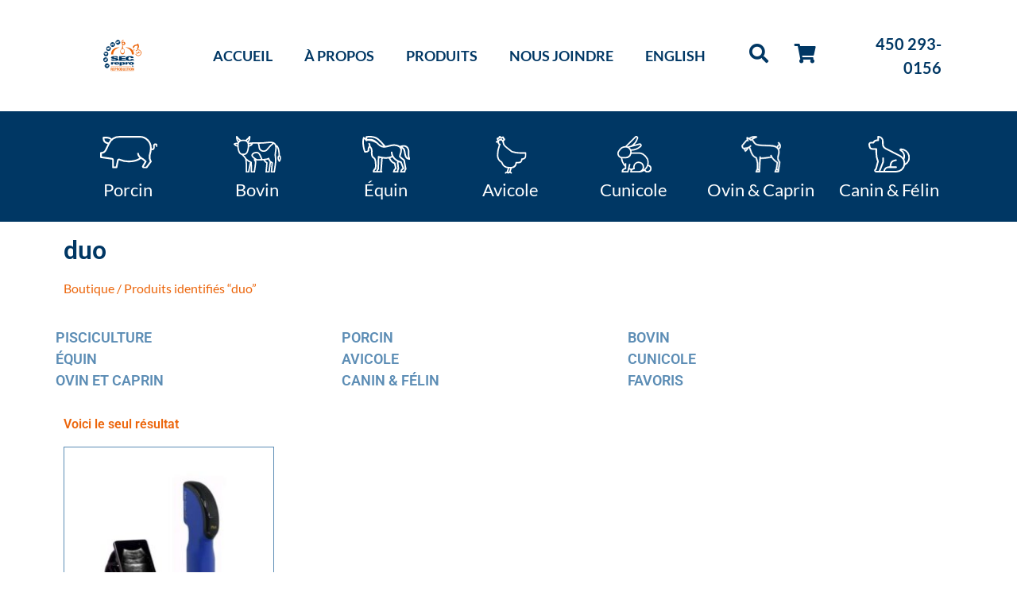

--- FILE ---
content_type: text/html; charset=UTF-8
request_url: https://secrepro.com/etiquette-produit/duo/
body_size: 49441
content:
<!doctype html><html lang="fr-CA"><head><meta charset="UTF-8"><meta name="viewport" content="width=device-width, initial-scale=1"><link rel="profile" href="https://gmpg.org/xfn/11"><meta name='robots' content='index, follow, max-image-preview:large, max-snippet:-1, max-video-preview:-1' /><style>img:is([sizes="auto" i], [sizes^="auto," i]) { contain-intrinsic-size: 3000px 1500px }</style><title>duo Archives - SecRepro</title><link rel="canonical" href="https://secrepro.com/etiquette-produit/duo/" /><meta property="og:locale" content="fr_CA" /><meta property="og:type" content="article" /><meta property="og:title" content="duo Archives" /><meta property="og:url" content="https://secrepro.com/etiquette-produit/duo/" /><meta property="og:site_name" content="SecRepro" /><meta name="twitter:card" content="summary_large_image" /> <script type="application/ld+json" class="yoast-schema-graph">{"@context":"https://schema.org","@graph":[{"@type":"CollectionPage","@id":"https://secrepro.com/etiquette-produit/duo/","url":"https://secrepro.com/etiquette-produit/duo/","name":"duo Archives - SecRepro","isPartOf":{"@id":"https://secrepro.com/#website"},"primaryImageOfPage":{"@id":"https://secrepro.com/etiquette-produit/duo/#primaryimage"},"image":{"@id":"https://secrepro.com/etiquette-produit/duo/#primaryimage"},"thumbnailUrl":"https://secrepro.com/wp-content/uploads/2022/02/dsg-plus-2-1-1.jpeg","breadcrumb":{"@id":"https://secrepro.com/etiquette-produit/duo/#breadcrumb"},"inLanguage":"fr-CA"},{"@type":"ImageObject","inLanguage":"fr-CA","@id":"https://secrepro.com/etiquette-produit/duo/#primaryimage","url":"https://secrepro.com/wp-content/uploads/2022/02/dsg-plus-2-1-1.jpeg","contentUrl":"https://secrepro.com/wp-content/uploads/2022/02/dsg-plus-2-1-1.jpeg","width":372,"height":365},{"@type":"BreadcrumbList","@id":"https://secrepro.com/etiquette-produit/duo/#breadcrumb","itemListElement":[{"@type":"ListItem","position":1,"name":"Accueil","item":"https://secrepro.com/"},{"@type":"ListItem","position":2,"name":"duo"}]},{"@type":"WebSite","@id":"https://secrepro.com/#website","url":"https://secrepro.com/","name":"SecRepro","description":"Services, Équipements, Contrôle en reproduction.","publisher":{"@id":"https://secrepro.com/#organization"},"potentialAction":[{"@type":"SearchAction","target":{"@type":"EntryPoint","urlTemplate":"https://secrepro.com/?s={search_term_string}"},"query-input":{"@type":"PropertyValueSpecification","valueRequired":true,"valueName":"search_term_string"}}],"inLanguage":"fr-CA"},{"@type":"Organization","@id":"https://secrepro.com/#organization","name":"SEC Repro","url":"https://secrepro.com/","logo":{"@type":"ImageObject","inLanguage":"fr-CA","@id":"https://secrepro.com/#/schema/logo/image/","url":"https://secrepro.com/wp-content/uploads/2021/01/logo-bleu.svg","contentUrl":"https://secrepro.com/wp-content/uploads/2021/01/logo-bleu.svg","width":148,"height":123,"caption":"SEC Repro"},"image":{"@id":"https://secrepro.com/#/schema/logo/image/"}}]}</script> <link rel='dns-prefetch' href='//www.google.com' /><link rel='dns-prefetch' href='//www.googletagmanager.com' /><link rel="alternate" type="application/rss+xml" title="SecRepro &raquo; Flux" href="https://secrepro.com/feed/" /><link rel="alternate" type="application/rss+xml" title="Flux pour SecRepro &raquo; duo Étiquette" href="https://secrepro.com/etiquette-produit/duo/feed/" /><link data-optimized="2" rel="stylesheet" href="https://secrepro.com/wp-content/litespeed/css/a45f641c0ecd34301aaa7bca1bea5ffc.css?ver=838ce" /><style id='global-styles-inline-css'>:root{--wp--preset--aspect-ratio--square: 1;--wp--preset--aspect-ratio--4-3: 4/3;--wp--preset--aspect-ratio--3-4: 3/4;--wp--preset--aspect-ratio--3-2: 3/2;--wp--preset--aspect-ratio--2-3: 2/3;--wp--preset--aspect-ratio--16-9: 16/9;--wp--preset--aspect-ratio--9-16: 9/16;--wp--preset--color--black: #000000;--wp--preset--color--cyan-bluish-gray: #abb8c3;--wp--preset--color--white: #ffffff;--wp--preset--color--pale-pink: #f78da7;--wp--preset--color--vivid-red: #cf2e2e;--wp--preset--color--luminous-vivid-orange: #ff6900;--wp--preset--color--luminous-vivid-amber: #fcb900;--wp--preset--color--light-green-cyan: #7bdcb5;--wp--preset--color--vivid-green-cyan: #00d084;--wp--preset--color--pale-cyan-blue: #8ed1fc;--wp--preset--color--vivid-cyan-blue: #0693e3;--wp--preset--color--vivid-purple: #9b51e0;--wp--preset--gradient--vivid-cyan-blue-to-vivid-purple: linear-gradient(135deg,rgba(6,147,227,1) 0%,rgb(155,81,224) 100%);--wp--preset--gradient--light-green-cyan-to-vivid-green-cyan: linear-gradient(135deg,rgb(122,220,180) 0%,rgb(0,208,130) 100%);--wp--preset--gradient--luminous-vivid-amber-to-luminous-vivid-orange: linear-gradient(135deg,rgba(252,185,0,1) 0%,rgba(255,105,0,1) 100%);--wp--preset--gradient--luminous-vivid-orange-to-vivid-red: linear-gradient(135deg,rgba(255,105,0,1) 0%,rgb(207,46,46) 100%);--wp--preset--gradient--very-light-gray-to-cyan-bluish-gray: linear-gradient(135deg,rgb(238,238,238) 0%,rgb(169,184,195) 100%);--wp--preset--gradient--cool-to-warm-spectrum: linear-gradient(135deg,rgb(74,234,220) 0%,rgb(151,120,209) 20%,rgb(207,42,186) 40%,rgb(238,44,130) 60%,rgb(251,105,98) 80%,rgb(254,248,76) 100%);--wp--preset--gradient--blush-light-purple: linear-gradient(135deg,rgb(255,206,236) 0%,rgb(152,150,240) 100%);--wp--preset--gradient--blush-bordeaux: linear-gradient(135deg,rgb(254,205,165) 0%,rgb(254,45,45) 50%,rgb(107,0,62) 100%);--wp--preset--gradient--luminous-dusk: linear-gradient(135deg,rgb(255,203,112) 0%,rgb(199,81,192) 50%,rgb(65,88,208) 100%);--wp--preset--gradient--pale-ocean: linear-gradient(135deg,rgb(255,245,203) 0%,rgb(182,227,212) 50%,rgb(51,167,181) 100%);--wp--preset--gradient--electric-grass: linear-gradient(135deg,rgb(202,248,128) 0%,rgb(113,206,126) 100%);--wp--preset--gradient--midnight: linear-gradient(135deg,rgb(2,3,129) 0%,rgb(40,116,252) 100%);--wp--preset--font-size--small: 13px;--wp--preset--font-size--medium: 20px;--wp--preset--font-size--large: 36px;--wp--preset--font-size--x-large: 42px;--wp--preset--spacing--20: 0.44rem;--wp--preset--spacing--30: 0.67rem;--wp--preset--spacing--40: 1rem;--wp--preset--spacing--50: 1.5rem;--wp--preset--spacing--60: 2.25rem;--wp--preset--spacing--70: 3.38rem;--wp--preset--spacing--80: 5.06rem;--wp--preset--shadow--natural: 6px 6px 9px rgba(0, 0, 0, 0.2);--wp--preset--shadow--deep: 12px 12px 50px rgba(0, 0, 0, 0.4);--wp--preset--shadow--sharp: 6px 6px 0px rgba(0, 0, 0, 0.2);--wp--preset--shadow--outlined: 6px 6px 0px -3px rgba(255, 255, 255, 1), 6px 6px rgba(0, 0, 0, 1);--wp--preset--shadow--crisp: 6px 6px 0px rgba(0, 0, 0, 1);}:root { --wp--style--global--content-size: 800px;--wp--style--global--wide-size: 1200px; }:where(body) { margin: 0; }.wp-site-blocks > .alignleft { float: left; margin-right: 2em; }.wp-site-blocks > .alignright { float: right; margin-left: 2em; }.wp-site-blocks > .aligncenter { justify-content: center; margin-left: auto; margin-right: auto; }:where(.wp-site-blocks) > * { margin-block-start: 24px; margin-block-end: 0; }:where(.wp-site-blocks) > :first-child { margin-block-start: 0; }:where(.wp-site-blocks) > :last-child { margin-block-end: 0; }:root { --wp--style--block-gap: 24px; }:root :where(.is-layout-flow) > :first-child{margin-block-start: 0;}:root :where(.is-layout-flow) > :last-child{margin-block-end: 0;}:root :where(.is-layout-flow) > *{margin-block-start: 24px;margin-block-end: 0;}:root :where(.is-layout-constrained) > :first-child{margin-block-start: 0;}:root :where(.is-layout-constrained) > :last-child{margin-block-end: 0;}:root :where(.is-layout-constrained) > *{margin-block-start: 24px;margin-block-end: 0;}:root :where(.is-layout-flex){gap: 24px;}:root :where(.is-layout-grid){gap: 24px;}.is-layout-flow > .alignleft{float: left;margin-inline-start: 0;margin-inline-end: 2em;}.is-layout-flow > .alignright{float: right;margin-inline-start: 2em;margin-inline-end: 0;}.is-layout-flow > .aligncenter{margin-left: auto !important;margin-right: auto !important;}.is-layout-constrained > .alignleft{float: left;margin-inline-start: 0;margin-inline-end: 2em;}.is-layout-constrained > .alignright{float: right;margin-inline-start: 2em;margin-inline-end: 0;}.is-layout-constrained > .aligncenter{margin-left: auto !important;margin-right: auto !important;}.is-layout-constrained > :where(:not(.alignleft):not(.alignright):not(.alignfull)){max-width: var(--wp--style--global--content-size);margin-left: auto !important;margin-right: auto !important;}.is-layout-constrained > .alignwide{max-width: var(--wp--style--global--wide-size);}body .is-layout-flex{display: flex;}.is-layout-flex{flex-wrap: wrap;align-items: center;}.is-layout-flex > :is(*, div){margin: 0;}body .is-layout-grid{display: grid;}.is-layout-grid > :is(*, div){margin: 0;}body{padding-top: 0px;padding-right: 0px;padding-bottom: 0px;padding-left: 0px;}a:where(:not(.wp-element-button)){text-decoration: underline;}:root :where(.wp-element-button, .wp-block-button__link){background-color: #32373c;border-width: 0;color: #fff;font-family: inherit;font-size: inherit;line-height: inherit;padding: calc(0.667em + 2px) calc(1.333em + 2px);text-decoration: none;}.has-black-color{color: var(--wp--preset--color--black) !important;}.has-cyan-bluish-gray-color{color: var(--wp--preset--color--cyan-bluish-gray) !important;}.has-white-color{color: var(--wp--preset--color--white) !important;}.has-pale-pink-color{color: var(--wp--preset--color--pale-pink) !important;}.has-vivid-red-color{color: var(--wp--preset--color--vivid-red) !important;}.has-luminous-vivid-orange-color{color: var(--wp--preset--color--luminous-vivid-orange) !important;}.has-luminous-vivid-amber-color{color: var(--wp--preset--color--luminous-vivid-amber) !important;}.has-light-green-cyan-color{color: var(--wp--preset--color--light-green-cyan) !important;}.has-vivid-green-cyan-color{color: var(--wp--preset--color--vivid-green-cyan) !important;}.has-pale-cyan-blue-color{color: var(--wp--preset--color--pale-cyan-blue) !important;}.has-vivid-cyan-blue-color{color: var(--wp--preset--color--vivid-cyan-blue) !important;}.has-vivid-purple-color{color: var(--wp--preset--color--vivid-purple) !important;}.has-black-background-color{background-color: var(--wp--preset--color--black) !important;}.has-cyan-bluish-gray-background-color{background-color: var(--wp--preset--color--cyan-bluish-gray) !important;}.has-white-background-color{background-color: var(--wp--preset--color--white) !important;}.has-pale-pink-background-color{background-color: var(--wp--preset--color--pale-pink) !important;}.has-vivid-red-background-color{background-color: var(--wp--preset--color--vivid-red) !important;}.has-luminous-vivid-orange-background-color{background-color: var(--wp--preset--color--luminous-vivid-orange) !important;}.has-luminous-vivid-amber-background-color{background-color: var(--wp--preset--color--luminous-vivid-amber) !important;}.has-light-green-cyan-background-color{background-color: var(--wp--preset--color--light-green-cyan) !important;}.has-vivid-green-cyan-background-color{background-color: var(--wp--preset--color--vivid-green-cyan) !important;}.has-pale-cyan-blue-background-color{background-color: var(--wp--preset--color--pale-cyan-blue) !important;}.has-vivid-cyan-blue-background-color{background-color: var(--wp--preset--color--vivid-cyan-blue) !important;}.has-vivid-purple-background-color{background-color: var(--wp--preset--color--vivid-purple) !important;}.has-black-border-color{border-color: var(--wp--preset--color--black) !important;}.has-cyan-bluish-gray-border-color{border-color: var(--wp--preset--color--cyan-bluish-gray) !important;}.has-white-border-color{border-color: var(--wp--preset--color--white) !important;}.has-pale-pink-border-color{border-color: var(--wp--preset--color--pale-pink) !important;}.has-vivid-red-border-color{border-color: var(--wp--preset--color--vivid-red) !important;}.has-luminous-vivid-orange-border-color{border-color: var(--wp--preset--color--luminous-vivid-orange) !important;}.has-luminous-vivid-amber-border-color{border-color: var(--wp--preset--color--luminous-vivid-amber) !important;}.has-light-green-cyan-border-color{border-color: var(--wp--preset--color--light-green-cyan) !important;}.has-vivid-green-cyan-border-color{border-color: var(--wp--preset--color--vivid-green-cyan) !important;}.has-pale-cyan-blue-border-color{border-color: var(--wp--preset--color--pale-cyan-blue) !important;}.has-vivid-cyan-blue-border-color{border-color: var(--wp--preset--color--vivid-cyan-blue) !important;}.has-vivid-purple-border-color{border-color: var(--wp--preset--color--vivid-purple) !important;}.has-vivid-cyan-blue-to-vivid-purple-gradient-background{background: var(--wp--preset--gradient--vivid-cyan-blue-to-vivid-purple) !important;}.has-light-green-cyan-to-vivid-green-cyan-gradient-background{background: var(--wp--preset--gradient--light-green-cyan-to-vivid-green-cyan) !important;}.has-luminous-vivid-amber-to-luminous-vivid-orange-gradient-background{background: var(--wp--preset--gradient--luminous-vivid-amber-to-luminous-vivid-orange) !important;}.has-luminous-vivid-orange-to-vivid-red-gradient-background{background: var(--wp--preset--gradient--luminous-vivid-orange-to-vivid-red) !important;}.has-very-light-gray-to-cyan-bluish-gray-gradient-background{background: var(--wp--preset--gradient--very-light-gray-to-cyan-bluish-gray) !important;}.has-cool-to-warm-spectrum-gradient-background{background: var(--wp--preset--gradient--cool-to-warm-spectrum) !important;}.has-blush-light-purple-gradient-background{background: var(--wp--preset--gradient--blush-light-purple) !important;}.has-blush-bordeaux-gradient-background{background: var(--wp--preset--gradient--blush-bordeaux) !important;}.has-luminous-dusk-gradient-background{background: var(--wp--preset--gradient--luminous-dusk) !important;}.has-pale-ocean-gradient-background{background: var(--wp--preset--gradient--pale-ocean) !important;}.has-electric-grass-gradient-background{background: var(--wp--preset--gradient--electric-grass) !important;}.has-midnight-gradient-background{background: var(--wp--preset--gradient--midnight) !important;}.has-small-font-size{font-size: var(--wp--preset--font-size--small) !important;}.has-medium-font-size{font-size: var(--wp--preset--font-size--medium) !important;}.has-large-font-size{font-size: var(--wp--preset--font-size--large) !important;}.has-x-large-font-size{font-size: var(--wp--preset--font-size--x-large) !important;}
:root :where(.wp-block-pullquote){font-size: 1.5em;line-height: 1.6;}</style><style id='smart-search-inline-css'>.ysm-search-widget-1 .search-field[type="search"]{border-color:#0a0a0a;}.ysm-search-widget-1 .search-field[type="search"]{border-width:1px;}.ysm-search-widget-1 .smart-search-suggestions .smart-search-post-icon{width:50px;}.ysm-search-widget-1 .smart-search-results{background-color:#e0e0e0;}.widget_product_search .smart-search-suggestions .smart-search-post-icon{width:50px;}.wp-block-search.sws-search-block-product .smart-search-suggestions .smart-search-post-icon{width:50px;}</style><style id='woocommerce-inline-inline-css'>.woocommerce form .form-row .required { visibility: visible; }</style><style id='wpml-legacy-horizontal-list-0-inline-css'>.wpml-ls-statics-shortcode_actions, .wpml-ls-statics-shortcode_actions .wpml-ls-sub-menu, .wpml-ls-statics-shortcode_actions a {border-color:#cdcdcd;}.wpml-ls-statics-shortcode_actions a, .wpml-ls-statics-shortcode_actions .wpml-ls-sub-menu a, .wpml-ls-statics-shortcode_actions .wpml-ls-sub-menu a:link, .wpml-ls-statics-shortcode_actions li:not(.wpml-ls-current-language) .wpml-ls-link, .wpml-ls-statics-shortcode_actions li:not(.wpml-ls-current-language) .wpml-ls-link:link {color:#444444;background-color:#ffffff;}.wpml-ls-statics-shortcode_actions .wpml-ls-sub-menu a:hover,.wpml-ls-statics-shortcode_actions .wpml-ls-sub-menu a:focus, .wpml-ls-statics-shortcode_actions .wpml-ls-sub-menu a:link:hover, .wpml-ls-statics-shortcode_actions .wpml-ls-sub-menu a:link:focus {color:#000000;background-color:#eeeeee;}.wpml-ls-statics-shortcode_actions .wpml-ls-current-language > a {color:#444444;background-color:#ffffff;}.wpml-ls-statics-shortcode_actions .wpml-ls-current-language:hover>a, .wpml-ls-statics-shortcode_actions .wpml-ls-current-language>a:focus {color:#000000;background-color:#eeeeee;}</style><style id='yith_ywraq_frontend-inline-css'>:root {
		--ywraq_layout_button_bg_color: rgba(0,102,180,0);
		--ywraq_layout_button_bg_color_hover: rgb(0,55,100);
		--ywraq_layout_button_border_color: rgba(0,102,180,0);
		--ywraq_layout_button_border_color_hover: rgb(0,55,100);
		--ywraq_layout_button_color: rgb(0,55,100);
		--ywraq_layout_button_color_hover: #fff;
		
		--ywraq_checkout_button_bg_color: #0066b4;
		--ywraq_checkout_button_bg_color_hover: #044a80;
		--ywraq_checkout_button_border_color: #0066b4;
		--ywraq_checkout_button_border_color_hover: #044a80;
		--ywraq_checkout_button_color: #ffffff;
		--ywraq_checkout_button_color_hover: #ffffff;
		
		--ywraq_accept_button_bg_color: #0066b4;
		--ywraq_accept_button_bg_color_hover: #044a80;
		--ywraq_accept_button_border_color: #0066b4;
		--ywraq_accept_button_border_color_hover: #044a80;
		--ywraq_accept_button_color: #ffffff;
		--ywraq_accept_button_color_hover: #ffffff;
		
		--ywraq_reject_button_bg_color: transparent;
		--ywraq_reject_button_bg_color_hover: #CC2B2B;
		--ywraq_reject_button_border_color: #CC2B2B;
		--ywraq_reject_button_border_color_hover: #CC2B2B;
		--ywraq_reject_button_color: #CC2B2B;
		--ywraq_reject_button_color_hover: #ffffff;
		}		
.woocommerce.single-product button.single_add_to_cart_button.button {margin-right: 5px;}
	.woocommerce.single-product .product .yith-ywraq-add-to-quote {display: inline-block; vertical-align: middle;margin-top: 5px;}</style> <script data-optimized="1" src="https://secrepro.com/wp-content/litespeed/js/7cb8bcf94e92f883cc91191d9ee32973.js?ver=8f86b" id="react-js"></script> <script data-optimized="1" src="https://secrepro.com/wp-content/litespeed/js/3205bee694ce9eb8fd72ffbd4bfeaa01.js?ver=3240a" id="react-dom-js"></script> <script data-optimized="1" src="https://secrepro.com/wp-content/litespeed/js/c706bcd580bf84fbfcf9de3e834758f6.js?ver=bc05e" id="react-jsx-runtime-js"></script> <script data-optimized="1" src="https://secrepro.com/wp-content/litespeed/js/7622108ceb5bec8bd7b0d998282cd503.js?ver=49e64" id="wp-dom-ready-js"></script> <script data-optimized="1" src="https://secrepro.com/wp-content/litespeed/js/7496bb4509e26bc9cc055a9ebc1e58ce.js?ver=b24ee" id="wp-hooks-js"></script> <script data-optimized="1" src="https://secrepro.com/wp-content/litespeed/js/96f7f15416d84bee1a2b163c037a5445.js?ver=2c3f6" id="wp-i18n-js"></script> <script id="wp-i18n-js-after">wp.i18n.setLocaleData( { 'text direction\u0004ltr': [ 'ltr' ] } );</script> <script id="wp-a11y-js-translations">( function( domain, translations ) {
	var localeData = translations.locale_data[ domain ] || translations.locale_data.messages;
	localeData[""].domain = domain;
	wp.i18n.setLocaleData( localeData, domain );
} )( "default", {"translation-revision-date":"2025-09-25 05:20:17+0000","generator":"GlotPress\/4.0.1","domain":"messages","locale_data":{"messages":{"":{"domain":"messages","plural-forms":"nplurals=2; plural=n > 1;","lang":"fr_CA"},"Notifications":["Notifications"]}},"comment":{"reference":"wp-includes\/js\/dist\/a11y.js"}} );</script> <script data-optimized="1" src="https://secrepro.com/wp-content/litespeed/js/77b267aea04aa5a92e8876331f7531f4.js?ver=c997c" id="wp-a11y-js"></script> <script data-optimized="1" src="https://secrepro.com/wp-content/litespeed/js/e9d4ee34327bc6521f297479921a81c9.js?ver=76f79" id="wp-polyfill-js"></script> <script data-optimized="1" src="https://secrepro.com/wp-content/litespeed/js/69cd93bf14198795722958e6661ae46f.js?ver=a1c51" id="wp-url-js"></script> <script id="wp-api-fetch-js-translations">( function( domain, translations ) {
	var localeData = translations.locale_data[ domain ] || translations.locale_data.messages;
	localeData[""].domain = domain;
	wp.i18n.setLocaleData( localeData, domain );
} )( "default", {"translation-revision-date":"2025-09-25 05:20:17+0000","generator":"GlotPress\/4.0.1","domain":"messages","locale_data":{"messages":{"":{"domain":"messages","plural-forms":"nplurals=2; plural=n > 1;","lang":"fr_CA"},"You are probably offline.":["Vous \u00eates probablement hors ligne."],"Media upload failed. If this is a photo or a large image, please scale it down and try again.":["Le t\u00e9l\u00e9versement du m\u00e9dia a \u00e9chou\u00e9. S'il s'agit d'une photo ou d'une grande image, veuillez la redimensionner puis r\u00e9essayer."],"The response is not a valid JSON response.":["La r\u00e9ponse n\u2019est pas une r\u00e9ponse JSON valide."],"An unknown error occurred.":["Une erreur inconnue est survenue."]}},"comment":{"reference":"wp-includes\/js\/dist\/api-fetch.js"}} );</script> <script data-optimized="1" src="https://secrepro.com/wp-content/litespeed/js/6fc3d269d7eb3d318903c1bb91ffb176.js?ver=9b9c1" id="wp-api-fetch-js"></script> <script id="wp-api-fetch-js-after">wp.apiFetch.use( wp.apiFetch.createRootURLMiddleware( "https://secrepro.com/wp-json/" ) );
wp.apiFetch.nonceMiddleware = wp.apiFetch.createNonceMiddleware( "5d20430874" );
wp.apiFetch.use( wp.apiFetch.nonceMiddleware );
wp.apiFetch.use( wp.apiFetch.mediaUploadMiddleware );
wp.apiFetch.nonceEndpoint = "https://secrepro.com/wp-admin/admin-ajax.php?action=rest-nonce";</script> <script data-optimized="1" src="https://secrepro.com/wp-content/litespeed/js/39c95079d4bc166f9ff58a3401e5e38d.js?ver=94fcb" id="wp-blob-js"></script> <script data-optimized="1" src="https://secrepro.com/wp-content/litespeed/js/39b43362bf65324fb2ce68b0c5284632.js?ver=950b9" id="wp-block-serialization-default-parser-js"></script> <script data-optimized="1" src="https://secrepro.com/wp-content/litespeed/js/4a86c13dbdd85993e10259dfc413118c.js?ver=f0bfd" id="wp-autop-js"></script> <script data-optimized="1" src="https://secrepro.com/wp-content/litespeed/js/1c66b20dde522ff36a792f986b16be67.js?ver=0aa0b" id="wp-deprecated-js"></script> <script data-optimized="1" src="https://secrepro.com/wp-content/litespeed/js/a3dc52b87a8070ad511fdb33d0c203e4.js?ver=f2ac3" id="wp-dom-js"></script> <script data-optimized="1" src="https://secrepro.com/wp-content/litespeed/js/3a3486b41a0b9aebb7832f4caa376ee0.js?ver=fddc4" id="wp-escape-html-js"></script> <script data-optimized="1" src="https://secrepro.com/wp-content/litespeed/js/934845fa57baacb2ec47819b7990b41d.js?ver=ed557" id="wp-element-js"></script> <script data-optimized="1" src="https://secrepro.com/wp-content/litespeed/js/afd39edef86d4f6e70aecb4638c94237.js?ver=19036" id="wp-is-shallow-equal-js"></script> <script id="wp-keycodes-js-translations">( function( domain, translations ) {
	var localeData = translations.locale_data[ domain ] || translations.locale_data.messages;
	localeData[""].domain = domain;
	wp.i18n.setLocaleData( localeData, domain );
} )( "default", {"translation-revision-date":"2025-09-25 05:20:17+0000","generator":"GlotPress\/4.0.1","domain":"messages","locale_data":{"messages":{"":{"domain":"messages","plural-forms":"nplurals=2; plural=n > 1;","lang":"fr_CA"},"Tilde":["Tilde"],"Comma":["Virgule"],"Period":["Point"],"Backtick":["Apostrophe ouvrant"]}},"comment":{"reference":"wp-includes\/js\/dist\/keycodes.js"}} );</script> <script data-optimized="1" src="https://secrepro.com/wp-content/litespeed/js/400b3e28306fd2ce41ef47ebff111cb7.js?ver=639ec" id="wp-keycodes-js"></script> <script data-optimized="1" src="https://secrepro.com/wp-content/litespeed/js/b4b8d8409e95b721df6ec4965e3650cd.js?ver=c2793" id="wp-priority-queue-js"></script> <script data-optimized="1" src="https://secrepro.com/wp-content/litespeed/js/0ed37037af7bc6e4054f0a070a1ccd0d.js?ver=1cd1f" id="wp-compose-js"></script> <script data-optimized="1" src="https://secrepro.com/wp-content/litespeed/js/cd1087c10e4f04151fb7abad74a1ae9b.js?ver=7ae52" id="wp-private-apis-js"></script> <script data-optimized="1" src="https://secrepro.com/wp-content/litespeed/js/04cd8eea9339a8344ab6752bf0878b4d.js?ver=0b8c4" id="wp-redux-routine-js"></script> <script data-optimized="1" src="https://secrepro.com/wp-content/litespeed/js/c1703dada56d8fa3381e8ea2584e47db.js?ver=8e50e" id="wp-data-js"></script> <script id="wp-data-js-after">( function() {
	var userId = 0;
	var storageKey = "WP_DATA_USER_" + userId;
	wp.data
		.use( wp.data.plugins.persistence, { storageKey: storageKey } );
} )();</script> <script data-optimized="1" src="https://secrepro.com/wp-content/litespeed/js/8a15a401858911b65dc114fb4bd7ccd3.js?ver=7b8de" id="wp-html-entities-js"></script> <script id="wp-rich-text-js-translations">( function( domain, translations ) {
	var localeData = translations.locale_data[ domain ] || translations.locale_data.messages;
	localeData[""].domain = domain;
	wp.i18n.setLocaleData( localeData, domain );
} )( "default", {"translation-revision-date":"2025-09-25 05:20:17+0000","generator":"GlotPress\/4.0.1","domain":"messages","locale_data":{"messages":{"":{"domain":"messages","plural-forms":"nplurals=2; plural=n > 1;","lang":"fr_CA"},"%s applied.":["%s appliqu\u00e9."],"%s removed.":["%s retir\u00e9."]}},"comment":{"reference":"wp-includes\/js\/dist\/rich-text.js"}} );</script> <script data-optimized="1" src="https://secrepro.com/wp-content/litespeed/js/3e5cef6a2d5f118fbb8a4c1de1804fdf.js?ver=930a5" id="wp-rich-text-js"></script> <script data-optimized="1" src="https://secrepro.com/wp-content/litespeed/js/3f189735673e057cb176565055a98adc.js?ver=7a694" id="wp-shortcode-js"></script> <script data-optimized="1" src="https://secrepro.com/wp-content/litespeed/js/4fe2b54acd06a273ad165a0aff784eac.js?ver=b513f" id="wp-warning-js"></script> <script id="wp-blocks-js-translations">( function( domain, translations ) {
	var localeData = translations.locale_data[ domain ] || translations.locale_data.messages;
	localeData[""].domain = domain;
	wp.i18n.setLocaleData( localeData, domain );
} )( "default", {"translation-revision-date":"2025-09-25 05:20:17+0000","generator":"GlotPress\/4.0.1","domain":"messages","locale_data":{"messages":{"":{"domain":"messages","plural-forms":"nplurals=2; plural=n > 1;","lang":"fr_CA"},"%1$s Block. Row %2$d":["Bloc %1$s. Ligne %2$d"],"Design":["Apparence"],"%s Block":["Bloc %s"],"%1$s Block. %2$s":["Bloc %1$s. %2$s"],"%1$s Block. Column %2$d. %3$s":["Bloc %1$s. Colonne %2$d. %3$s"],"%1$s Block. Row %2$d. %3$s":["Bloc %1$s. Ligne %2$d. %3$s"],"%1$s Block. Column %2$d":["%1$s bloc. Colonne %2$d"],"Embeds":["Contenus incorpor\u00e9s"],"Reusable blocks":["Blocs r\u00e9utilisables"],"Text":["Texte"],"Widgets":["Widgets"],"Theme":["Th\u00e8me"],"Media":["M\u00e9dia"]}},"comment":{"reference":"wp-includes\/js\/dist\/blocks.js"}} );</script> <script data-optimized="1" src="https://secrepro.com/wp-content/litespeed/js/2cca244af30d28294a0aa1d91cb4da09.js?ver=9c690" id="wp-blocks-js"></script> <script data-optimized="1" src="https://secrepro.com/wp-content/litespeed/js/4071c015da1a5a0a017389949bdf2a79.js?ver=a9f76" id="moment-js"></script> <script id="moment-js-after">moment.updateLocale( 'fr_CA', {"months":["janvier","f\u00e9vrier","mars","Avril","Mai","juin","juillet","ao\u00fbt","septembre","octobre","novembre","D\u00e9cembre"],"monthsShort":["Jan","F\u00e9v","Mar","Avr","Mai","Juin","Juil","Ao\u00fbt","Sep","Oct","Nov","D\u00e9c"],"weekdays":["Dimanche","Lundi","Mardi","Mercredi","Jeudi","Vendredi","Samedi"],"weekdaysShort":["Dim","Lun","Mar","Mer","Jeu","Ven","Sam"],"week":{"dow":1},"longDateFormat":{"LT":"G \\h i \\m\\i\\n","LTS":null,"L":null,"LL":"j F Y","LLL":"j F Y G \\h i \\m\\i\\n","LLLL":null}} );</script> <script data-optimized="1" src="https://secrepro.com/wp-content/litespeed/js/94afff55adc895d6d0947b14b056a73d.js?ver=5e4fa" id="wp-date-js"></script> <script id="wp-date-js-after">wp.date.setSettings( {"l10n":{"locale":"fr_CA","months":["janvier","f\u00e9vrier","mars","Avril","Mai","juin","juillet","ao\u00fbt","septembre","octobre","novembre","D\u00e9cembre"],"monthsShort":["Jan","F\u00e9v","Mar","Avr","Mai","Juin","Juil","Ao\u00fbt","Sep","Oct","Nov","D\u00e9c"],"weekdays":["Dimanche","Lundi","Mardi","Mercredi","Jeudi","Vendredi","Samedi"],"weekdaysShort":["Dim","Lun","Mar","Mer","Jeu","Ven","Sam"],"meridiem":{"am":"am","pm":"pm","AM":"AM","PM":"PM"},"relative":{"future":"%s \u00e0 partir de maintenant","past":"il y a %s","s":"une seconde","ss":"%d secondes","m":"une minute","mm":"%d minutes","h":"une heure","hh":"%d heures","d":"un jour","dd":"%d jours","M":"un mois","MM":"%d mois","y":"une ann\u00e9e","yy":"%d\u00a0ans"},"startOfWeek":1},"formats":{"time":"G \\h i \\m\\i\\n","date":"j F Y","datetime":"j F Y G \\h i \\m\\i\\n","datetimeAbbreviated":"d F Y g:i a"},"timezone":{"offset":-5,"offsetFormatted":"-5","string":"America\/Toronto","abbr":"EST"}} );</script> <script data-optimized="1" src="https://secrepro.com/wp-content/litespeed/js/a4a6560029c5926142f9732d7a7c4fdb.js?ver=60d31" id="wp-primitives-js"></script> <script id="wp-components-js-translations">( function( domain, translations ) {
	var localeData = translations.locale_data[ domain ] || translations.locale_data.messages;
	localeData[""].domain = domain;
	wp.i18n.setLocaleData( localeData, domain );
} )( "default", {"translation-revision-date":"2025-09-25 05:20:17+0000","generator":"GlotPress\/4.0.1","domain":"messages","locale_data":{"messages":{"":{"domain":"messages","plural-forms":"nplurals=2; plural=n > 1;","lang":"fr_CA"},"January":["janvier"],"February":["f\u00e9vrier"],"March":["mars"],"April":["avril"],"May":["mai"],"June":["juin"],"July":["juillet"],"August":["ao\u00fbt"],"September":["septembre"],"October":["octobre"],"November":["novembre"],"December":["D\u00e9cembre"],"input control\u0004Show %s":["Afficher %s"],"Border color picker. The currently selected color has a value of \"%s\".":["S\u00e9lecteur de couleur de bordure. La couleur actuellement s\u00e9lectionn\u00e9e a pour valeur \u00ab\u00a0%s\u00a0\u00bb."],"Border color picker. The currently selected color is called \"%1$s\" and has a value of \"%2$s\".":["S\u00e9lecteur de couleur de bordure. La couleur actuellement s\u00e9lectionn\u00e9e est nomm\u00e9e \u00ab\u00a0%1$s\u00a0\u00bb et a pour valeur \u00ab\u00a0%2$s\u00a0\u00bb."],"Border color and style picker. The currently selected color has a value of \"%s\".":["S\u00e9lecteur de couleur de bordure et de style. La couleur actuellement s\u00e9lectionn\u00e9e a pour valeur \u00ab\u00a0%s\u00a0\u00bb."],"Border color and style picker. The currently selected color has a value of \"%1$s\". The currently selected style is \"%2$s\".":["S\u00e9lecteur de couleur de bordure et de style. La couleur actuellement s\u00e9lectionn\u00e9e a pour valeur \u00ab\u00a0%1$s\u00a0\u00bb. Le style s\u00e9lectionn\u00e9 est \u00ab\u00a0%2$s\u00a0\u00bb."],"Border color and style picker. The currently selected color is called \"%1$s\" and has a value of \"%2$s\".":["S\u00e9lecteur de couleur de bordure et de style. La couleur actuellement s\u00e9lectionn\u00e9e est nomm\u00e9e \u00ab\u00a0%1$s\u00a0\u00bb et a pour valeur \u00ab\u00a0%2$s\u00a0\u00bb."],"Border color and style picker. The currently selected color is called \"%1$s\" and has a value of \"%2$s\". The currently selected style is \"%3$s\".":["S\u00e9lecteur de couleur de bordure et de style. La couleur actuellement s\u00e9lectionn\u00e9e est nomm\u00e9e \u00ab\u00a0%1$s\u00a0\u00bb et a pour valeur \u00ab\u00a0%2$s\u00a0\u00bb. Le style s\u00e9lectionn\u00e9 est \u00ab\u00a0%3$s\u00a0\u00bb."],"%s items selected":["%s \u00e9l\u00e9ments s\u00e9lectionn\u00e9s"],"Select AM or PM":["S\u00e9lectionner AM ou PM"],"Select an item":["S\u00e9lectionner un \u00e9l\u00e9ment"],"No items found":["Aucun \u00e9l\u00e9ment trouv\u00e9"],"Remove color: %s":["Retirer la couleur\u00a0: %s"],"authors\u0004All":["Tous"],"categories\u0004All":["Toutes"],"Edit: %s":["Modifier\u00a0: %s"],"Left and right sides":["C\u00f4t\u00e9s gauche et droit"],"Top and bottom sides":["C\u00f4t\u00e9s haut et bas"],"Right side":["C\u00f4t\u00e9 droit"],"Left side":["C\u00f4t\u00e9 gauche"],"Bottom side":["C\u00f4t\u00e9 bas"],"Top side":["C\u00f4t\u00e9 haut"],"Large viewport largest dimension (lvmax)":["Dimension maximale de la grande zone d\u2019affichage (lvmax)"],"Small viewport largest dimension (svmax)":["Dimension maximale de la petite zone d\u2019affichage (svmax)"],"Dynamic viewport largest dimension (dvmax)":["Dimension maximale de la zone d\u2019affichage dynamique (dvmax)"],"Dynamic viewport smallest dimension (dvmin)":["Dimension minimale de la zone d\u2019affichage dynamique (dvmin)"],"Dynamic viewport width or height (dvb)":["Largeur ou hauteur de la zone d\u2019affichage dynamique (dvb)"],"Dynamic viewport width or height (dvi)":["Largeur ou hauteur de la zone d\u2019affichage dynamique (dvi)"],"Dynamic viewport height (dvh)":["Hauteur de la zone d\u2019affichage dynamique (dvh)"],"Dynamic viewport width (dvw)":["Largeur de la zone d\u2019affichage dynamique (dvw)"],"Large viewport smallest dimension (lvmin)":["Dimension minimale de la grande zone d\u2019affichage (lvmin)"],"Large viewport width or height (lvb)":["Largeur ou hauteur de la grande zone d\u2019affichage (lvb)"],"Large viewport width or height (lvi)":["Largeur ou hauteur de la grande zone d\u2019affichage (lvi)"],"Large viewport height (lvh)":["Hauteur de la grande zone d\u2019affichage (lvh)"],"Large viewport width (lvw)":["Largeur de la grande zone d\u2019affichage (lvw)"],"Small viewport smallest dimension (svmin)":["Dimension minimale de la petite zone d\u2019affichage (svmin)"],"Small viewport width or height (svb)":["Largeur ou hauteur de la petite zone d\u2019affichage (svb)"],"Viewport smallest size in the block direction (svb)":["Taille la plus petite de la fen\u00eatre d\u2019affichage dans le sens du bloc (svb)"],"Small viewport width or height (svi)":["Largeur ou hauteur de la petite zone d\u2019affichage (svi)"],"Viewport smallest size in the inline direction (svi)":["Taille la plus petite de la fen\u00eatre d\u2019affichage dans le sens de la ligne (svi)"],"Small viewport height (svh)":["Hauteur de la petite zone d\u2019affichage (svh)"],"Small viewport width (svw)":["Largeur de la petite zone d\u2019affichage (svw)"],"No color selected":["Aucune couleur s\u00e9lectionn\u00e9e"],"Notice":["Notification"],"Error notice":["Notification d\u2019erreur"],"Information notice":["Notification d\u2019information"],"Warning notice":["Notification d\u2019avertissement"],"Focal point top position":["Position sup\u00e9rieure du point de focalisation"],"Focal point left position":["Point de focalisation \u00e0 gauche"],"Scrollable section":["Section d\u00e9filante"],"Initial %d result loaded. Type to filter all available results. Use up and down arrow keys to navigate.":["Le premier r\u00e9sultat a \u00e9t\u00e9 charg\u00e9. Saisissez du texte pour filtrer les r\u00e9sultats disponibles. Utilisez les fl\u00e8ches haut et bas pour naviguer parmi les r\u00e9sultats.","Les %d premiers r\u00e9sultats ont \u00e9t\u00e9 charg\u00e9s. Saisissez du texte pour filtrer les r\u00e9sultats disponibles. Utilisez les fl\u00e8ches haut et bas pour naviguer parmi les r\u00e9sultats."],"Extra Extra Large":["Tr\u00e8s tr\u00e8s grand"],"Show details":["Afficher les d\u00e9tails"],"Decrement":["D\u00e9cr\u00e9menter"],"Increment":["Incr\u00e9menter"],"All options reset":["R\u00e9initialiser toutes les options"],"All options are currently hidden":["Toutes les options sont actuellement cach\u00e9es"],"%s is now visible":["%s est \u00e0 pr\u00e9sent visible"],"%s hidden and reset to default":["%s cach\u00e9 et r\u00e9initialis\u00e9 \u00e0 sa valeur par d\u00e9faut"],"%s reset to default":["%s r\u00e9initialis\u00e9 \u00e0 sa valeur par d\u00e9faut"],"XXL":["XXL"],"XL":["TG"],"L":["G"],"M":["M"],"S":["P"],"Unset":["Non d\u00e9fini"],"%1$s. Selected":["%1$s. s\u00e9lectionn\u00e9"],"%1$s. Selected. There is %2$d event":["%1$s. s\u00e9lectionn\u00e9. Il y a %2$d\u00a0\u00e9v\u00e8nement","%1$s. s\u00e9lectionn\u00e9s. Il y a %2$d\u00a0\u00e9v\u00e9nements"],"View next month":["Voir le mois suivant"],"View previous month":["Voir le mois pr\u00e9c\u00e9dent"],"Border color and style picker":["S\u00e9lecteur de couleur et style de bordure"],"Loading \u2026":["Chargement\u2026"],"All sides":["Tous les c\u00f4t\u00e9s"],"Bottom border":["Bordure inf\u00e9rieure"],"Right border":["Bordure droite"],"Left border":["Bordure gauche"],"Top border":["Bordure sup\u00e9rieure"],"Border color picker.":["S\u00e9lecteur de couleur de bordure."],"Border color and style picker.":["S\u00e9lecteur de couleur et style de bordure."],"Custom color picker. The currently selected color is called \"%1$s\" and has a value of \"%2$s\".":["S\u00e9lecteur de couleurs personnalis\u00e9es. La couleur actuellement s\u00e9lectionn\u00e9e se nomme \u00ab\u00a0%1$s\u00a0\u00bb et a une valeur de \u00ab\u00a0%2$s\u00a0\u00bb."],"Link sides":["Lier les c\u00f4t\u00e9s"],"Unlink sides":["Dissocier les c\u00f4t\u00e9s"],"Reset all":["Tout r\u00e9initialiser"],"Hide and reset %s":["Masquer et r\u00e9initialiser %s"],"Reset %s":["R\u00e9initialiser %s"],"Search %s":["Rechercher %s"],"Set custom size":["D\u00e9finir la taille personnalis\u00e9e"],"Use size preset":["Utiliser la taille pr\u00e9d\u00e9finie"],"Currently selected font size: %s":["Taille de la police actuellement s\u00e9lectionn\u00e9e\u00a0: %s"],"Highlights":["Surlignages"],"Size of a UI element\u0004Extra Large":["Tr\u00e8s grand"],"Size of a UI element\u0004Large":["Grand"],"Size of a UI element\u0004Medium":["Moyen"],"Size of a UI element\u0004Small":["Petit"],"Size of a UI element\u0004None":["Aucune"],"Currently selected: %s":["Actuellement s\u00e9lectionn\u00e9\u00a0: %s"],"Reset colors":["R\u00e9initialiser les couleurs"],"Reset gradient":["R\u00e9initialiser le d\u00e9grad\u00e9"],"Remove all colors":["Retirer toutes les couleurs"],"Remove all gradients":["Retirer tous les d\u00e9grad\u00e9s"],"Color options":["Options de couleur"],"Gradient options":["Options de d\u00e9grad\u00e9"],"Add color":["Ajouter une couleur"],"Add gradient":["Ajouter un d\u00e9grad\u00e9"],"Gradient name":["Nom du d\u00e9grad\u00e9"],"Color format":["Format de couleur"],"Hex color":["Couleur hexad\u00e9cimale"],"Button label to reveal tool panel options\u0004%s options":["Options de %s"],"Color %s":["Couleur %s"],"Invalid item":["\u00c9l\u00e9ment non valide"],"Shadows":["Ombres"],"Duotone: %s":["Duotone\u00a0: %s"],"Duotone code: %s":["Code de duotone\u00a0: %s"],"Relative to root font size (rem)\u0004rems":["rems"],"Relative to parent font size (em)\u0004ems":["ems"],"Points (pt)":["Points (pt)"],"Picas (pc)":["Picas (pc)"],"Inches (in)":["Pouces (in)"],"Millimeters (mm)":["Millim\u00e8tres (mm)"],"Centimeters (cm)":["Centim\u00e8tres (cm)"],"x-height of the font (ex)":["x-height de la police (ex)"],"Width of the zero (0) character (ch)":["Largeur du caract\u00e8re (ch) z\u00e9ro (0)"],"Viewport largest dimension (vmax)":["Plus grande taille de la largeur d\u2019\u00e9cran (vmax)"],"Viewport smallest dimension (vmin)":["Plus petite taille de la largeur d\u2019\u00e9cran (vmin)"],"Percent (%)":["Pourcentage (%)"],"%1$s. There is %2$d event":["%1$s. Il y a %2$d \u00e9v\u00e9nement","%1$s. Il y a %2$d \u00e9v\u00e9nements"],"Border width":["Largeur de bordure"],"Dotted":["Pointill\u00e9"],"Dashed":["Tiret"],"Viewport height (vh)":["Hauteur de la fen\u00eatre (vh)"],"Viewport width (vw)":["Largeur de la fen\u00eatre (vw)"],"Relative to root font size (rem)":["Par rapport \u00e0 la taille de police racine (rem)"],"Relative to parent font size (em)":["Par rapport \u00e0 la taille de police parente (em)"],"Pixels (px)":["Pixels (px)"],"Percentage (%)":["Pourcentage (%)"],"Close search":["Fermer la recherche"],"Search in %s":["Rechercher dans %s"],"Select unit":["S\u00e9lectionner l\u2019unit\u00e9"],"Radial":["Radial"],"Linear":["Lin\u00e9aire"],"Media preview":["Aper\u00e7u du m\u00e9dia"],"Coordinated Universal Time":["Temps universel coordonn\u00e9"],"Color name":["Nom de la couleur"],"Reset search":["R\u00e9initialiser la recherche"],"Box Control":["Contr\u00f4le de la bo\u00eete"],"Alignment Matrix Control":["Contr\u00f4le de la matrice d\u2019alignement"],"Bottom Center":["En bas au centre"],"Center Right":["Centr\u00e9 \u00e0 droite"],"Center Left":["Centr\u00e9 \u00e0 gauche"],"Top Center":["En haut au centre"],"Solid":["Plein"],"Finish":["Termin\u00e9"],"Page %1$d of %2$d":["Page %1$d sur %2$d"],"Guide controls":["Contr\u00f4leurs de guide"],"Gradient: %s":["Gradient\u00a0: %s"],"Gradient code: %s":["Code de d\u00e9grad\u00e9\u00a0: %s"],"Remove Control Point":["Retirer le point de contr\u00f4le"],"Use your left or right arrow keys or drag and drop with the mouse to change the gradient position. Press the button to change the color or remove the control point.":["Utiliser les touches gauche ou droite ou glisser puis d\u00e9poser avec la souris pour modifier la position du d\u00e9grad\u00e9. Appuyer sur le bouton pour changer la couleur ou retirer le point de contr\u00f4le."],"Gradient control point at position %1$s%% with color code %2$s.":["Point de contr\u00f4le du d\u00e9grad\u00e9 \u00e0 la position %1$s\u00a0%% avec le code couleur %2$s."],"Extra Large":["Tr\u00e8s grand"],"Small":["Petit"],"Angle":["Angle"],"Separate with commas or the Enter key.":["S\u00e9parez avec une virgule ou avec la touche entr\u00e9e."],"Separate with commas, spaces, or the Enter key.":["S\u00e9parez avec une virgule, un espace, ou avec la touche entr\u00e9e."],"Copied!":["Copi\u00e9!"],"%d result found.":["%d r\u00e9sultat trouv\u00e9.","%d r\u00e9sultats trouv\u00e9s."],"Add item":["Ajouter item"],"%1$s (%2$s of %3$s)":["%1$s (%2$s de %3$s)"],"Category":["Cat\u00e9gorie"],"Z \u2192 A":["Z \t A"],"A \u2192 Z":["A \t Z"],"Number of items":["Nombre d\u2019\u00e9l\u00e9ments"],"Oldest to newest":["Des plus anciens aux plus r\u00e9cents"],"Newest to oldest":["Des plus r\u00e9cents aux plus anciens"],"Order by":["Ordonner par"],"Remove item":["Retirer l\u2019\u00e9l\u00e9ment"],"Item removed.":["\u00c9l\u00e9ment retir\u00e9."],"Item added.":["\u00c9l\u00e9ment ajout\u00e9."],"Dismiss this notice":["Ignorer cette notification"],"Reset":["R\u00e9initialiser"],"Minutes":["Minutes"],"Color code: %s":["Code couleur\u00a0: %s"],"No results.":["Aucun r\u00e9sultat."],"%d result found, use up and down arrow keys to navigate.":["%d r\u00e9sultat trouv\u00e9, vous pouvez naviguer avec les touches haut et bas.","%d r\u00e9sultats trouv\u00e9s, vous pouvez naviguer avec les touches haut et bas."],"(opens in a new tab)":["(ouvre dans un nouvel onglet)"],"Custom color picker":["S\u00e9lecteur de couleur personnalis\u00e9e"],"Time":["Heure"],"Day":["Jour"],"Month":["Mois"],"Date":["Date"],"Hours":["Heures"],"Item selected.":["\u00c9l\u00e9ment s\u00e9lectionn\u00e9."],"Previous":["Pr\u00e9c\u00e9dent"],"Custom Size":["Taille personalis\u00e9e"],"Year":["Ann\u00e9e"],"Back":["Retour"],"Style":["Style"],"Large":["Grand"],"Drop files to upload":["D\u00e9posez vos fichiers pour les mettre en ligne"],"Clear":["Effacer"],"Mixed":["Mixte"],"Custom":["Personnalis\u00e9"],"Calendar":["Calendrier"],"Copy":["Copier"],"Top":["Haut"],"Next":["Suivant"],"Bottom Right":["En bas \u00e0 droite"],"Bottom Left":["En bas \u00e0 gauche"],"Top Right":["En haut \u00e0 droite"],"Top Left":["En haut \u00e0 gauche"],"PM":["PM"],"AM":["AM"],"Font size":["Taille de police"],"Type":["Type"],"No results found.":["Aucun r\u00e9sultat."],"Default":["Valeur par d\u00e9faut"],"Author":["Auteur"],"Categories":["Cat\u00e9gories"],"None":["Aucun"],"Done":["Termin\u00e9"],"Cancel":["Annuler"],"Left":["Gauche"],"Center":["Centre"],"Medium":["Moyenne"],"Size":["Taille"],"OK":["OK"],"Search":["Recherche"],"Close":["Fermer"]}},"comment":{"reference":"wp-includes\/js\/dist\/components.js"}} );</script> <script data-optimized="1" src="https://secrepro.com/wp-content/litespeed/js/69a7fe90ec4ea0a0a93c62524d8cd28e.js?ver=f71ca" id="wp-components-js"></script> <script data-optimized="1" src="https://secrepro.com/wp-content/litespeed/js/8f400565d8a016a47d84581d933dd140.js?ver=46cbd" id="wp-keyboard-shortcuts-js"></script> <script id="wp-commands-js-translations">( function( domain, translations ) {
	var localeData = translations.locale_data[ domain ] || translations.locale_data.messages;
	localeData[""].domain = domain;
	wp.i18n.setLocaleData( localeData, domain );
} )( "default", {"translation-revision-date":"2025-09-25 05:20:17+0000","generator":"GlotPress\/4.0.1","domain":"messages","locale_data":{"messages":{"":{"domain":"messages","plural-forms":"nplurals=2; plural=n > 1;","lang":"fr_CA"},"Search commands and settings":["Commandes de recherche et r\u00e9glages associ\u00e9s"],"Command suggestions":["Suggestions de commandes"],"Command palette":["Palette de commande"],"Open the command palette.":["Ouvrir la palette de commandes."],"No results found.":["Aucun r\u00e9sultat."]}},"comment":{"reference":"wp-includes\/js\/dist\/commands.js"}} );</script> <script data-optimized="1" src="https://secrepro.com/wp-content/litespeed/js/b06b0a4ee1c65725c07ea47c53f90743.js?ver=44007" id="wp-commands-js"></script> <script data-optimized="1" src="https://secrepro.com/wp-content/litespeed/js/8772a0c6a347774fc60b61ad1aae1bc9.js?ver=1bb37" id="wp-notices-js"></script> <script data-optimized="1" src="https://secrepro.com/wp-content/litespeed/js/429fcd3852576eb6d21e693e1a0244ee.js?ver=17107" id="wp-preferences-persistence-js"></script> <script id="wp-preferences-js-translations">( function( domain, translations ) {
	var localeData = translations.locale_data[ domain ] || translations.locale_data.messages;
	localeData[""].domain = domain;
	wp.i18n.setLocaleData( localeData, domain );
} )( "default", {"translation-revision-date":"2025-09-25 05:20:17+0000","generator":"GlotPress\/4.0.1","domain":"messages","locale_data":{"messages":{"":{"domain":"messages","plural-forms":"nplurals=2; plural=n > 1;","lang":"fr_CA"},"Preference activated - %s":["Pr\u00e9f\u00e9rence activ\u00e9e - %s"],"Preference deactivated - %s":["Pr\u00e9f\u00e9rence d\u00e9sactiv\u00e9e - %s"],"Preferences":["Pr\u00e9f\u00e9rences"],"Back":["Retour"]}},"comment":{"reference":"wp-includes\/js\/dist\/preferences.js"}} );</script> <script data-optimized="1" src="https://secrepro.com/wp-content/litespeed/js/1a7fa1592448661292e7dfb69cc30dcc.js?ver=71ac8" id="wp-preferences-js"></script> <script id="wp-preferences-js-after">( function() {
				var serverData = false;
				var userId = "0";
				var persistenceLayer = wp.preferencesPersistence.__unstableCreatePersistenceLayer( serverData, userId );
				var preferencesStore = wp.preferences.store;
				wp.data.dispatch( preferencesStore ).setPersistenceLayer( persistenceLayer );
			} ) ();</script> <script data-optimized="1" src="https://secrepro.com/wp-content/litespeed/js/7b3d4a363eb6c74efa885d9df38b9eb6.js?ver=47c31" id="wp-style-engine-js"></script> <script data-optimized="1" src="https://secrepro.com/wp-content/litespeed/js/4af95e27dd5b3ad4458cfa58ef76343a.js?ver=34c5b" id="wp-token-list-js"></script> <script id="wp-block-editor-js-translations">( function( domain, translations ) {
	var localeData = translations.locale_data[ domain ] || translations.locale_data.messages;
	localeData[""].domain = domain;
	wp.i18n.setLocaleData( localeData, domain );
} )( "default", {"translation-revision-date":"2025-09-25 05:20:17+0000","generator":"GlotPress\/4.0.1","domain":"messages","locale_data":{"messages":{"":{"domain":"messages","plural-forms":"nplurals=2; plural=n > 1;","lang":"fr_CA"},"Uncategorized":["Non class\u00e9"],"Enlarge on click":["Agrandir au clic"],"Tools provide different sets of interactions for blocks. Choose between simplified content tools (Write) and advanced visual editing tools (Design).":["Les outils fournissent diff\u00e9rents ensembles d\u2019interactions pour les blocs. Choisissez entre les outils de contenu simplifi\u00e9s (\u00c9criture) et les outils d\u2019\u00e9dition visuelle avanc\u00e9e (Graphisme)."],"Edit layout and styles.":["Modifiez la mise en page et les styles."],"Focus on content.":["Concentrez-vous sur le contenu."],"Choose whether to use the same value for all screen sizes or a unique value for each screen size.":["Choisissez d\u2019utiliser ou non la m\u00eame valeur pour toutes les tailles d\u2019\u00e9cran ou une valeur unique pour chacune."],"Drag and drop a video, upload, or choose from your library.":["Glissez-d\u00e9posez, chargez ou choisissez une vid\u00e9o dans votre biblioth\u00e8que.\nGlissez-d\u00e9posez, t\u00e9l\u00e9versez ou s\u00e9lectionnez une vid\u00e9o depuis votre m\u00e9diath\u00e8que."],"Drag and drop an image, upload, or choose from your library.":["Glissez-d\u00e9posez, t\u00e9l\u00e9versez ou s\u00e9lectionnez une image depuis votre m\u00e9diath\u00e8que."],"Drag and drop an audio file, upload, or choose from your library.":["Glissez-d\u00e9posez, t\u00e9l\u00e9versez ou s\u00e9lectionnez un fichier audio depuis votre m\u00e9diath\u00e8que."],"Drag and drop an image or video, upload, or choose from your library.":["Glissez-d\u00e9posez, t\u00e9l\u00e9versez ou s\u00e9lectionnez une image ou une vid\u00e9o depuis votre m\u00e9diath\u00e8que."],"%d%%":["%d\u00a0%%"],"Image cropped and rotated.":["Image recadr\u00e9e et pivot\u00e9e."],"Image rotated.":["Image pivot\u00e9e."],"Image cropped.":["Image recadr\u00e9e."],"%d block moved.":["%d\u00a0bloc d\u00e9plac\u00e9.","%d\u00a0blocs d\u00e9plac\u00e9s."],"Shuffle styles":["Styles al\u00e9atoires"],"Change design":["Modifier le design"],"action: convert blocks to grid\u0004Grid":["Grille"],"action: convert blocks to stack\u0004Stack":["Empilement"],"action: convert blocks to row\u0004Row":["Ligne"],"action: convert blocks to group\u0004Group":["Grouper"],"Lock removal":["Verrouiller la suppression"],"Lock movement":["Verrouiller le mouvement"],"Lock editing":["Verrouiller la modification"],"Select the features you want to lock":["S\u00e9lectionnez les fonctionnalit\u00e9s que vous souhaitez verrouiller"],"Full height":["Pleine hauteur"],"Block \"%s\" can't be inserted.":["Le bloc \u00ab\u00a0%s\u00a0\u00bb ne peut pas \u00eatre ins\u00e9r\u00e9."],"Styles copied to clipboard.":["Styles copi\u00e9s dans le presse-papiers."],"Paste the selected block(s).":["Coller le ou les bloc(s) s\u00e9lectionn\u00e9(s)."],"Cut the selected block(s).":["Couper le ou les blocs s\u00e9lectionn\u00e9s."],"Copy the selected block(s).":["Copier le ou les bloc(s) s\u00e9lectionn\u00e9(s)."],"file name\u0004unnamed":["sans nom"],"Nested blocks will fill the width of this container.":["Les blocs imbriqu\u00e9s rempliront la largeur de ce conteneur."],"verb\u0004Upload":["T\u00e9l\u00e9verser"],"Link information":["Informations sur le lien"],"Manage link":["G\u00e9rer le lien"],"You are currently in Design mode.":["Vous \u00eates actuellement en mode Graphisme."],"You are currently in Write mode.":["Vous \u00eates actuellement en mode \u00c9criture."],"Starter content":["Contenu de d\u00e9part"],"spacing\u0004%1$s %2$s":["%1$s %2$s"],"font\u0004%1$s %2$s":["%1$s %2$s"],"Empty %s; start writing to edit its value":["%s vide, commencer \u00e0 \u00e9crire pour modifier sa valeur"],"Unlock content locked blocks\u0004Modify":["Modifier"],"Attributes connected to custom fields or other dynamic data.":["Attributs connect\u00e9s aux champs personnalis\u00e9s ou \u00e0 d\u2019autres donn\u00e9es dynamiques."],"Drag and drop patterns into the canvas.":["Glissez-d\u00e9posez des compositions au sein du canevas."],"Drop pattern.":["D\u00e9poser la composition."],"Layout type":["Type de mise en page"],"Block with fixed width in flex layout\u0004Fixed":["Fixe"],"Block with expanding width in flex layout\u0004Grow":["Extensible"],"Intrinsic block width in flex layout\u0004Fit":["Ajust\u00e9"],"Background size, position and repeat options.":["Options de taille, de position et de r\u00e9p\u00e9tition de l\u2019arri\u00e8re-plan."],"Grid item position":["Position de l\u2019\u00e9l\u00e9ment de la grille"],"Grid items are placed automatically depending on their order.":["Les \u00e9l\u00e9ments de grille sont plac\u00e9s automatiquement en fonction de leur ordre."],"Grid items can be manually placed in any position on the grid.":["Les \u00e9l\u00e9ments de grille peuvent \u00eatre plac\u00e9s manuellement sur n\u2019importe quelle position sur la grille."],"font weight\u0004Extra Black":["Extra noir"],"font style\u0004Oblique":["Oblique"],"This block is locked.":["Ce bloc est verrouill\u00e9."],"Selected blocks are grouped.":["Les blocs choisis sont regroup\u00e9s."],"Generic label for pattern inserter button\u0004Add pattern":["Ajouter une composition"],"block toolbar button label and description\u0004These blocks are connected.":["Ces blocs sont connect\u00e9s."],"block toolbar button label and description\u0004This block is connected.":["Ce bloc est connect\u00e9."],"Create a group block from the selected multiple blocks.":["Cr\u00e9er un groupe de blocs \u00e0 partir des plusieurs blocs choisis."],"Collapse all other items.":["Replier tous les autres \u00e9l\u00e9ments."],"This block allows overrides. Changing the name can cause problems with content entered into instances of this pattern.":["Ce bloc autorise les surcharges. La modification du nom peut entra\u00eener des probl\u00e8mes avec le contenu saisi dans les instances de cette composition."],"Grid placement":["Placement de la grille"],"Row span":["Regroupement de lignes"],"Column span":["Regroupement de colonnes"],"Grid span":["Regroupement de la grille"],"Background image width":["Largeur de l\u2019image d\u2019arri\u00e8re-plan"],"Size option for background image control\u0004Tile":["R\u00e9p\u00e9ter"],"Size option for background image control\u0004Contain":["Contenir"],"Size option for background image control\u0004Cover":["Couvrir"],"No background image selected":["Aucune image d\u2019arri\u00e8re-plan n\u2019est s\u00e9lectionn\u00e9e"],"Background image: %s":["Image d\u2019arri\u00e8re-plan\u00a0: %s"],"Add background image":["Ajouter une image d\u2019arri\u00e8re-plan"],"Image has a fixed width.":["L\u2019image a une largeur fixe."],"Manual":["Manuel"],"Blocks can't be inserted into other blocks with bindings":["Les blocs ne peuvent pas \u00eatre ins\u00e9r\u00e9s dans d\u2019autres blocs avec des liaisons"],"Focal point":["Point focal"],"Be careful!":["Faites attention\u00a0!"],"%s.":["%s."],"%s styles.":["Styles\u00a0: %s."],"%s settings.":["R\u00e9glages\u00a0: %s."],"%s element.":["%s \u00e9l\u00e9ment.","%s \u00e9l\u00e9ments."],"%s block.":["%s bloc.","%s blocs."],"Scales the image with a lightbox effect":["Redimensionne l\u2019image avec un effet de visionneuse"],"Scale the image with a lightbox effect.":["Redimensionner l\u2019image avec un effet de visionneuse."],"Link CSS class":["Classe CSS du lien"],"Link to attachment page":["Lien vers la page du fichier joint"],"Link to image file":["Lien vers le fichier image"],"screen sizes\u0004All":["Toutes"],"Locked":["Verrouill\u00e9"],"Disable enlarge on click":["D\u00e9sactiver l\u2019agrandissement au clic"],"Multiple blocks selected":["Plusieurs blocs s\u00e9lectionn\u00e9s"],"No transforms.":["Aucune transformation."],"Select parent block: %s":["S\u00e9lectionner le bloc parent\u00a0: %s"],"patterns\u0004Not synced":["Non synchronis\u00e9e"],"patterns\u0004Synced":["Synchronis\u00e9e"],"Manage the inclusion of blocks added automatically by plugins.":["G\u00e9rer l\u2019inclusion de blocs ajout\u00e9s automatiquement par des extensions."],"Border & Shadow":["Bordure & ombre"],"Drop shadows":["Ombres port\u00e9es"],"Drop shadow":["Ombre port\u00e9e"],"Repeat":["R\u00e9p\u00e9tition"],"Link copied to clipboard.":["Lien copi\u00e9 dans le presse-papiers."],"patterns\u0004All":["Toutes"],"Image settings\u0004Settings":["R\u00e9glages"],"Ungroup":["D\u00e9grouper"],"Block name changed to: \"%s\".":["Le nom du bloc a \u00e9t\u00e9 modifi\u00e9 en\u00a0:\u00a0\u00ab\u00a0%s\u00a0\u00bb."],"Block name reset to: \"%s\".":["Nom du bloc r\u00e9initialis\u00e9 \u00e0\u00a0: \u00ab\u00a0%s\u00a0\u00bb."],"Drop to upload":["D\u00e9poser pour t\u00e9l\u00e9verser"],"Background image":["Image d\u2019arri\u00e8re-plan"],"Only images can be used as a background image.":["Seules les images peuvent \u00eatre utilis\u00e9es comme arri\u00e8re-plan."],"No results found":["Aucun r\u00e9sultat trouv\u00e9"],"%d category button displayed.":["%d bouton de cat\u00e9gorie affich\u00e9.","%d boutons de cat\u00e9gories affich\u00e9s."],"https:\/\/wordpress.org\/patterns\/":["https:\/\/fr.wordpress.org\/patterns\/"],"Patterns are available from the <Link>WordPress.org Pattern Directory<\/Link>, bundled in the active theme, or created by users on this site. Only patterns created on this site can be synced.":["Les compositions sont disponibles depuis le <Link>r\u00e9pertoire des compositions de WordPress.org<\/Link>, int\u00e9gr\u00e9es dans le th\u00e8me actif ou cr\u00e9\u00e9es par les utilisateurs\/utilisatrices de ce site. Seules les compositions cr\u00e9\u00e9es sur ce site peuvent \u00eatre synchronis\u00e9es."],"Theme & Plugins":["Th\u00e8mes et extensions"],"Pattern Directory":["R\u00e9pertoire des compositions"],"%d pattern found":["%d composition trouv\u00e9e","%d compositions trouv\u00e9es"],"Select text across multiple blocks.":["S\u00e9lectionner le texte sur plusieurs blocs."],"Last page":["Derni\u00e8re page"],"paging\u0004%1$s of %2$s":["%1$s sur %2$s"],"First page":["Premi\u00e8re page"],"Image is contained without distortion.":["L\u2019image est contenue sans d\u00e9formation."],"Image covers the space evenly.":["L\u2019image couvre l\u2019espace de mani\u00e8re uniforme."],"Image size option for resolution control\u0004Full Size":["Taille originale"],"Image size option for resolution control\u0004Large":["Large"],"Image size option for resolution control\u0004Medium":["Moyenne"],"Image size option for resolution control\u0004Thumbnail":["Miniature"],"Scale down the content to fit the space if it is too big. Content that is too small will have additional padding.":["R\u00e9duire le contenu pour l\u2019adapter au conteneur s\u2019il est trop grand. Un contenu trop petit aura des marges internes suppl\u00e9mentaires."],"Scale option for dimensions control\u0004Scale down":["R\u00e9duire"],"Do not adjust the sizing of the content. Content that is too large will be clipped, and content that is too small will have additional padding.":["Ne pas ajuster la taille du contenu. Un contenu trop grand sera coup\u00e9, et un contenu trop petit aura des marges internes suppl\u00e9mentaires."],"Scale option for dimensions control\u0004None":["Aucun"],"Fill the space by clipping what doesn't fit.":["Remplir l\u2019espace en coupant le contenu qui ne rentre pas."],"Scale option for dimensions control\u0004Cover":["Couvrir"],"Fit the content to the space without clipping.":["Ajuster le contenu au conteneur sans le couper."],"Scale option for dimensions control\u0004Contain":["Contenir"],"Fill the space by stretching the content.":["Remplir l\u2019espace en \u00e9tirant le contenu."],"Scale option for dimensions control\u0004Fill":["Remplir"],"Aspect ratio":["Proportion de taille"],"Aspect ratio option for dimensions control\u0004Custom":["Personnalis\u00e9"],"Aspect ratio option for dimensions control\u0004Original":["Taille d\u2019origine"],"%d Block":["%d bloc","%d blocs"],"Suggestions":["Suggestions"],"Additional link settings\u0004Advanced":["Avanc\u00e9"],"Resolution":["R\u00e9solution"],"https:\/\/wordpress.org\/documentation\/article\/customize-date-and-time-format\/":["https:\/\/fr.wordpress.org\/support\/article\/formatting-date-and-time\/"],"Example:":["Exemple\u00a0:"],"Change level":["Modifier le niveau"],"Name for applying graphical effects\u0004Filters":["Filtres"],"The block will stick to the scrollable area of the parent %s block.":["Le bloc sera \u00e9pingl\u00e9 \u00e0 la zone de d\u00e9filement du bloc parent %s."],"Add after":["Ajouter apr\u00e8s"],"Add before":["Ajouter avant"],"My patterns":["Mes compositions"],"https:\/\/wordpress.org\/documentation\/article\/page-jumps\/":["https:\/\/fr.wordpress.org\/support\/article\/page-jumps\/"],"Minimum column width":["Largeur minimale de colonne"],"Grid":["Grille"],"Horizontal & vertical":["Horizontal et vertical"],"Position: %s":["Position\u00a0: %s"],"Name for the value of the CSS position property\u0004Fixed":["Fixe"],"Name for the value of the CSS position property\u0004Sticky":["\u00c9pingl\u00e9"],"There is an error with your CSS structure.":["Il y a une erreur avec votre structure CSS."],"Shadow":["Ombre"],"Append to %1$s block at position %2$d, Level %3$d":["Ajouter au bloc %1$s \u00e0 la position %2$d, niveau %3$d"],"%s block inserted":["Bloc %s ins\u00e9r\u00e9"],"Format tools":["Outils de formattage"],"Currently selected position: %s":["Position actuelle s\u00e9lectionn\u00e9e\u00a0: %s"],"Position":["Emplacement"],"The block will not move when the page is scrolled.":["Le bloc ne bougera pas lorsque la page d\u00e9filera."],"The block will stick to the top of the window instead of scrolling.":["Le bloc sera \u00e9pingl\u00e9 en haut de la fen\u00eatre au lieu de d\u00e9filer."],"Sticky":["Mis en avant"],"Paste styles":["Coller les styles"],"Copy styles":["Copier les styles"],"Pasted styles to %d blocks.":["Styles coll\u00e9s dans %d blocs."],"Pasted styles to %s.":["Styles coll\u00e9s dans %s."],"Unable to paste styles. Block styles couldn't be found within the copied content.":["Impossible de coller les styles. Les styles de bloc sont introuvables dans le contenu copi\u00e9."],"Unable to paste styles. Please allow browser clipboard permissions before continuing.":["Impossible de coller les styles. Veuillez autoriser les droits du presse-papiers sur le navigateur avant de continuer."],"Unable to paste styles. This feature is only available on secure (https) sites in supporting browsers.":["Impossible de copier les styles. Cette fonctionnalit\u00e9 est disponible uniquement sur les sites s\u00e9curis\u00e9s (https) parmi les navigateurs pris en charge."],"Media List":["Liste des m\u00e9dias"],"Image inserted.":["Image ins\u00e9r\u00e9e."],"Image uploaded and inserted.":["Image t\u00e9l\u00e9vers\u00e9e et ins\u00e9r\u00e9e."],"External images can be removed by the external provider without warning and could even have legal compliance issues related to privacy legislation.":["Les images externes peuvent \u00eatre supprim\u00e9es par le fournisseur externe sans avertissement et pourraient m\u00eame poser des probl\u00e8mes de conformit\u00e9 juridique li\u00e9s \u00e0 la l\u00e9gislation sur la protection des donn\u00e9es personnelles."],"This image cannot be uploaded to your Media Library, but it can still be inserted as an external image.":["Cette image ne peut pas \u00eatre t\u00e9l\u00e9vers\u00e9e dans votre m\u00e9diath\u00e8que, mais elle peut n\u00e9anmoins \u00eatre ins\u00e9r\u00e9e en tant qu\u2019image externe."],"Insert external image":["Ins\u00e9rer une image externe"],"Report %s":["Signaler %s"],"Pattern":["Composition"],"Go to parent Navigation block":["Aller au bloc de navigation parent"],"Stretch items":["\u00c9tirer les \u00e9l\u00e9ments"],"Block vertical alignment setting\u0004Space between":["Espace entre"],"Block vertical alignment setting\u0004Stretch to fill":["\u00c9tirer pour remplir"],"Fixed":["Fix\u00e9"],"Fit contents.":["Ajust\u00e9 au contenu."],"Specify a fixed height.":["Sp\u00e9cifiez une hauteur fixe."],"Specify a fixed width.":["Sp\u00e9cifiez une largeur fixe."],"Stretch to fill available space.":["\u00c9tirer pour remplir l\u2019espace disponible."],"Move %1$d blocks from position %2$d left by one place":["D\u00e9placer les %1$d blocs de la position %2$d de une place vers la gauche."],"Move %1$d blocks from position %2$d down by one place":["D\u00e9placer les %1$d blocs de la position %2$d d\u2019une place vers la gauche."],"%s: Sorry, you are not allowed to upload this file type.":["%s : D\u00e9sol\u00e9, vous n\u2019avez pas l\u2019autorisation de t\u00e9l\u00e9verser ce type de fichier."],"Hover":["Survol"],"H6":["H6"],"H5":["H5"],"H4":["H4"],"H3":["H3"],"H2":["H2"],"H1":["H1"],"Set the width of the main content area.":["D\u00e9finir la largeur de la zone de contenu principale."],"Unset":["Non d\u00e9fini"],"Now":["Maintenant"],"short date format without the year\u0004M j":["j M"],"Nested blocks use content width with options for full and wide widths.":["Les blocs imbriqu\u00e9s utilisent la largeur du contenu avec des options pour les largeurs pleines et larges."],"Inner blocks use content width":["Les blocs int\u00e9rieurs utilisent la largeur du contenu"],"Font":["Police"],"Apply to all blocks inside":["Appliquer \u00e0 tous les blocs \u00e0 l\u2019int\u00e9rieur"],"Blocks cannot be moved right as they are already are at the rightmost position":["Les blocs ne peuvent pas \u00eatre davantage d\u00e9plac\u00e9s vers la droite"],"Blocks cannot be moved left as they are already are at the leftmost position":["Les blocs ne peuvent pas \u00eatre davantage d\u00e9plac\u00e9s vers la gauche"],"All blocks are selected, and cannot be moved":["Tous les blocs sont s\u00e9lectionn\u00e9s et ne peuvent pas \u00eatre d\u00e9plac\u00e9s"],"Constrained":["Contraint"],"Spacing control":["Contr\u00f4le de l\u2019espacement"],"Custom (%s)":["Personnalis\u00e9 (%s)"],"You are currently in zoom-out mode.":["Vous utilisez actuellement le mode zoom arri\u00e8re."],"Close Block Inserter":["Fermer l\u2019outil d\u2019insertion de blocs"],"Link sides":["Lier les c\u00f4t\u00e9s"],"Unlink sides":["Dissocier les c\u00f4t\u00e9s"],"Select the size of the source image.":["S\u00e9lectionnez la taille de l\u2019image source."],"Use featured image":["Utiliser l\u2019image mise en avant"],"Delete selection.":["Supprimer la s\u00e9lection."],"Link is empty":["Le lien est vide"],"Enter a date or time <Link>format string<\/Link>.":["Saisissez une date ou une heure <Link>format de la cha\u00eene<\/Link>."],"Custom format":["Format personnalis\u00e9"],"Choose a format":["Choisir un format"],"Enter your own date format":["Saisissez votre propre format de date"],"long date format\u0004F j, Y":["j F Y"],"medium date format with time\u0004M j, Y g:i A":["d F Y G\\hi"],"medium date format\u0004M j, Y":["j M Y"],"short date format with time\u0004n\/j\/Y g:i A":["d\/n\/Y G\\hi"],"short date format\u0004n\/j\/Y":["j\/n\/Y"],"Default format":["Format par d\u00e9faut"],"Date format":["Format de date"],"Transform to %s":["Transformer en %s"],"%s blocks deselected.":["%s blocs d\u00e9s\u00e9lectionn\u00e9s."],"%s deselected.":["%s d\u00e9s\u00e9lectionn\u00e9."],"Transparent text may be hard for people to read.":["Le texte transparent peut \u00eatre difficile \u00e0 lire pour les internautes."],"Select parent block (%s)":["S\u00e9lectionner le bloc parent (%s)"],"Lock":["Verrouiller"],"Unlock":["D\u00e9verrouiller"],"Lock all":["Tout verrouiller"],"Lock %s":["Verrouiller \u00ab\u00a0%s\u00a0\u00bb"],"Add default block":["Ajouter un bloc par d\u00e9faut"],"Alignment option\u0004None":["Aucun"],"font weight\u0004Black":["Noir"],"font weight\u0004Extra Bold":["Extra gras"],"font weight\u0004Bold":["Gras"],"font weight\u0004Semi Bold":["Demi gras"],"font weight\u0004Medium":["Moyen"],"font weight\u0004Regular":["Normal"],"font weight\u0004Light":["L\u00e9ger"],"font weight\u0004Extra Light":["Extra l\u00e9ger"],"font weight\u0004Thin":["Fin"],"font style\u0004Italic":["Italique"],"font style\u0004Regular":["Normal"],"Set custom size":["D\u00e9finir la taille personnalis\u00e9e"],"Use size preset":["Utiliser la taille pr\u00e9d\u00e9finie"],"Rename":["Renommer"],"link color":["couleur du lien"],"Elements":["\u00c9l\u00e9ments"],"%d block is hidden.":["%d bloc est masqu\u00e9.","%d blocs sont masqu\u00e9s."],"Explore all patterns":["Explorez toutes les compositions"],"Block spacing":["Espacement des blocs"],"Letter spacing":["Espacement des lettres"],"Radius":["Rayon"],"Bottom right":["En bas \u00e0 droite"],"Bottom left":["En bas \u00e0 gauche"],"Top right":["En haut \u00e0 droite"],"Top left":["En haut \u00e0 gauche"],"Max %s wide":["Largeur maximum\u00a0: %s"],"Flow":["Flux"],"Orientation":["Orientation"],"Allow to wrap to multiple lines":["Autoriser le regroupement de lignes multiples"],"Justification":["Justification"],"Flex":["Flex"],"Currently selected font appearance: %s":["Apparence de la police actuellement s\u00e9lectionn\u00e9e\u00a0: %s"],"Currently selected font style: %s":["Style de la police actuellement s\u00e9lectionn\u00e9e\u00a0: %s"],"Currently selected font weight: %s":["Graisse de la police actuellement s\u00e9lectionn\u00e9e\u00a0: %s"],"No selected font appearance":["Aucune apparence de police s\u00e9lectionn\u00e9e."],"Create a two-tone color effect without losing your original image.":["Cr\u00e9er un effet sur deux tons sans perdre votre image d\u2019origine."],"Displays more block tools":["Affiche plus d\u2019outils de bloc"],"Indicates this palette is created by the user.\u0004Custom":["Personnalis\u00e9e"],"Link radii":["Rayons du lien"],"Unlink radii":["Dissocier les coins arrondis"],"Indicates this palette comes from WordPress.\u0004Default":["Par d\u00e9faut"],"Indicates this palette comes from the theme.\u0004Theme":["Th\u00e8me"],"No preview available.":["Aucun aper\u00e7u disponible."],"Space between items":["Espace entre les \u00e9l\u00e9ments"],"Justify items right":["Justifier les \u00e9l\u00e9ments \u00e0 droite"],"Justify items center":["Justifier les \u00e9l\u00e9ments au centre"],"Justify items left":["Justifier les \u00e9l\u00e9ments \u00e0 gauche"],"Carousel view":["Mode carrousel"],"Next pattern":["Composition suivante"],"Previous pattern":["Composition pr\u00e9c\u00e9dente"],"Choose":["Choisir"],"Patterns list":["Liste des compositions"],"Type \/ to choose a block":["Saisir \u00ab\u00a0\/\u00a0\u00bb pour choisir un bloc"],"Use left and right arrow keys to move through blocks":["Utilisez les fl\u00e8ches gauche et droite du clavier pour vous d\u00e9placer dans les blocs"],"Customize the width for all elements that are assigned to the center or wide columns.":["Personnalisez la largeur de tous les \u00e9l\u00e9ments assign\u00e9s aux colonnes centrales ou larges."],"Layout":["Disposition"],"Apply duotone filter":["Appliquer un filtre duotone"],"Duotone":["Duotone"],"Margin":["Marges externes"],"Vertical":["Vertical"],"Horizontal":["Horizontal"],"Change items justification":["Modifier la justification de l\u2019\u00e9l\u00e9ment"],"Editor canvas":["Cadre de l\u2019\u00e9diteur"],"Block vertical alignment setting\u0004Align bottom":["Aligner en bas"],"Block vertical alignment setting\u0004Align middle":["Aligner au milieu"],"Block vertical alignment setting\u0004Align top":["Aligner en haut"],"Transform to variation":["Transformer en variation"],"More":["Plus"],"Drag":["Glisser"],"Font style":["Slyle de police"],"Font weight":["Graisse"],"Block patterns":["Compositions de blocs"],"Letter case":["Casse"],"Capitalize":["Capitaliser"],"Lowercase":["Minuscule"],"Uppercase":["Majuscules"],"Decoration":["D\u00e9coration"],"Add an anchor":["Ajouter une ancre"],"Captions":["L\u00e9gendes"],"Appearance":["Apparence"],"Create: <mark>%s<\/mark>":["Cr\u00e9er\u00a0: <mark>%s<\/mark>"],"Block pattern \"%s\" inserted.":["Composition de bloc \u00ab\u00a0%s\u00a0\u00bb ins\u00e9r\u00e9e."],"Filter patterns":["Filtrer les compositions"],"Rotate":["Pivoter"],"Zoom":["Zoom"],"Could not edit image. %s":["Impossible de modifier l\u2019image. %s"],"Portrait":["Portrait"],"Landscape":["Paysage"],"Aspect Ratio":["Proportion de taille"],"Design":["Apparence"],"Move the selected block(s) down.":["D\u00e9placer le\u00b7s bloc\u00b7s s\u00e9lectionn\u00e9\u00b7s vers le bas."],"Move the selected block(s) up.":["D\u00e9placer le\u00b7s bloc\u00b7s s\u00e9lectionn\u00e9\u00b7s vers le haut."],"Current media URL:":["URL du m\u00e9dia actuel\u00a0:"],"Creating":["Cr\u00e9ation"],"An unknown error occurred during creation. Please try again.":["Une erreur inconnue est survenue durant la cr\u00e9ation. Veuillez r\u00e9essayer."],"Image size presets":["Pr\u00e9r\u00e9glages de la taille de l\u2019image"],"Block variations":["Variations du bloc"],"Block navigation structure":["Structure de navigation de blocs"],"Moved %d block to clipboard.":["%d bloc d\u00e9plac\u00e9 dans le presse-papier.","%d blocs d\u00e9plac\u00e9s dans le presse-papier."],"Copied %d block to clipboard.":["%d bloc copi\u00e9 dans le presse-papier.","%d blocs copi\u00e9s dans le presse-papier."],"Moved \"%s\" to clipboard.":["\u00ab\u00a0%s\u00a0\u00bb d\u00e9plac\u00e9 dans le presse-papier."],"Copied \"%s\" to clipboard.":["\u00ab\u00a0%s\u00a0\u00bb copi\u00e9 dans le presse-papier."],"Browse all":["Tout parcourir"],"Browse all. This will open the main inserter panel in the editor toolbar.":["Tous les parcourir. Cela ouvrira le panneau d\u2019insertion principal dans la barre d\u2019outils de l\u2019\u00e9diteur."],"A tip for using the block editor":["Une astuce pour l\u2019utilisation de l\u2019\u00e9diteur de bloc"],"Patterns":["Motifs"],"%d block added.":["%d bloc ajout\u00e9.","%d blocs ajout\u00e9s."],"Block %1$d of %2$d, Level %3$d.":["Bloc %1$d sur %2$d, niveau %3$d"],"Change a block's type by pressing the block icon on the toolbar.":["Changer un type de bloc en cliquant sur l\u2019ic\u00f4ne de bloc sur la barre d\u2019outils."],"Drag files into the editor to automatically insert media blocks.":["D\u00e9placez les fichiers dans l\u2019\u00e9diteur pour automatiquement ins\u00e9rer des blocs de m\u00e9dia."],"Outdent a list by pressing <kbd>backspace<\/kbd> at the beginning of a line.":["D\u00e9sindenter une liste en appuyant sur la touche <kbd>retour arri\u00e8re<\/kbd> en d\u00e9but de ligne."],"Indent a list by pressing <kbd>space<\/kbd> at the beginning of a line.":["Indenter une liste en appuyant sur la touche <kbd>espace<\/kbd> en d\u00e9but de ligne."],"Open Colors Selector":["Ouvrir le s\u00e9lecteur de couleurs"],"Change matrix alignment":["Modifier l\u2019alignement matriciel"],"Spacing":["Espacement"],"Padding":["Marge interne"],"Typography":["Typographie"],"Line height":["Hauteur de ligne"],"Block %1$s is at the beginning of the content and can\u2019t be moved left":["Le bloc %1$s est au d\u00e9but du contenu et ne peut \u00eatre d\u00e9plac\u00e9 \u00e0 gauche"],"Block %1$s is at the beginning of the content and can\u2019t be moved up":["Le bloc %1$s est au d\u00e9but du contenu et ne peut pas \u00eatre d\u00e9plac\u00e9 plus haut"],"Block %1$s is at the end of the content and can\u2019t be moved left":["Le bloc %1$s est \u00e0 la fin du contenu et ne peut pas \u00eatre d\u00e9plac\u00e9 \u00e0 gauche"],"Block %1$s is at the end of the content and can\u2019t be moved down":["Le bloc %1$s est \u00e0 la fin du contenu et ne peut pas \u00eatre d\u00e9plac\u00e9 plus bas"],"Move %1$s block from position %2$d right to position %3$d":["D\u00e9placer le bloc %1$s de la position %2$d \u00e0 droite \u00e0 la position %3$d"],"Move %1$s block from position %2$d left to position %3$d":["D\u00e9placer le bloc %1$s de la position %2$d \u00e0 gauche \u00e0 la position %3$d"],"Large screens":["\u00c9crans larges"],"Medium screens":["\u00c9crans moyens"],"Small screens":["Petits \u00e9crans"],"Text labelling a interface as controlling a given layout property (eg: margin) for a given screen size.\u0004Controls the %1$s property for %2$s viewports.":["Contr\u00f4ler la propri\u00e9t\u00e9 %1$s pour les surfaces de fen\u00eatre %2$s."],"Use the same %s on all screen sizes.":["Utiliser le m\u00eame %s pour toutes les tailles d\u2019\u00e9crans."],"Open Media Library":["Ouvrir la biblioth\u00e8que de m\u00e9dias"],"The media file has been replaced":["Le fichier m\u00e9dia a \u00e9t\u00e9 remplac\u00e9"],"Press ENTER to add this link":["Appuyer sur ENTR\u00c9E pour ajouter ce lien"],"Currently selected link settings":["R\u00e9glages du lien actuellement s\u00e9lectionn\u00e9"],"Search or type URL":["Rechercher ou saisir une URL"],"Choose variation":["Choisir une variante"],"Generic label for block inserter button\u0004Add block":["Ajouter un bloc"],"directly add the only allowed block\u0004Add %s":["Ajouter %s"],"%s block added":["Bloc %s ajout\u00e9"],"Select a variation to start with:":["S\u00e9lectionner une variante avec laquelle commencer\u00a0:"],"Multiple selected blocks":["Multiples blocs s\u00e9lectionn\u00e9s"],"Midnight":["Minuit"],"Electric grass":["Herbe \u00e9lectrique"],"Pale ocean":["Oc\u00e9an p\u00e2le"],"Luminous dusk":["Cr\u00e9puscule lumineux"],"Blush bordeaux":["Bordeaux rougissant"],"Blush light purple":["Violet clair rougissant"],"Cool to warm spectrum":["Spectre froid vers chaud"],"Very light gray to cyan bluish gray":["Gris tr\u00e8s clair vers gris-cyan bleuissant"],"Luminous vivid orange to vivid red":["Orange vif lumineux vers rouge lumineux"],"Luminous vivid amber to luminous vivid orange":["Ambre vif lumineux vers orange vif"],"Light green cyan to vivid green cyan":["Vert-cyan clair vers vert-cyan vif"],"Vivid cyan blue to vivid purple":["Bleu-cyan vif vers violet vif"],"Block breadcrumb":["Ascendance du bloc"],"Gradient":["D\u00e9grad\u00e9"],"Grid view":["Vue grille"],"List view":["Vue liste"],"Move right":["D\u00e9placer \u00e0 droite"],"Move left":["D\u00e9placer \u00e0 gauche"],"Link rel":["Attribut rel"],"Border radius":["Rayon de la bordure"],"Open in new tab":["Ouvrir dans un nouvel onglet"],"Group":["Groupe"],"Separate multiple classes with spaces.":["Dans le cas de plusieurs classes, s\u00e9parez-les avec des espaces."],"Learn more about anchors":["En savoir plus sur les ancres"],"Enter a word or two \u2014 without spaces \u2014 to make a unique web address just for this block, called an \u201canchor\u201d. Then, you\u2019ll be able to link directly to this section of your page.":["Saisir un mot ou deux sans utiliser d\u2019espaces pour cr\u00e9er une adresse web unique \u2013\u00a0une ancre\u00a0\u2013 pour ce titre. Ensuite, vous pourrez cr\u00e9er des liens directement vers cette section de votre page."],"Skip":["Passer"],"This color combination may be hard for people to read.":["Cette combinaison de couleurs risque d\u2019\u00eatre difficile \u00e0 lire."],"Add a block":["Ajouter un bloc"],"While writing, you can press <kbd>\/<\/kbd> to quickly insert new blocks.":["Tandis que vous \u00e9crivez, vous pouvez utiliser la touche <kbd>\/<\/kbd> pour ins\u00e9rer de nouveaux blocs."],"Vivid purple":["Violet \u00e9clatant"],"Block vertical alignment setting label\u0004Change vertical alignment":["Modifier l\u2019alignement vertical"],"verb\u0004Group":["Grouper"],"Ungrouping blocks from within a grouping block back into individual blocks within the Editor\u0004Ungroup":["D\u00e9grouper"],"block style\u0004Default":["Par d\u00e9faut"],"Change block type or style":["Changer le style ou le type du bloc"],"Block tools":["Outils pour les blocs"],"To edit this block, you need permission to upload media.":["Pour modifier ce bloc vous devez avoir les droits de t\u00e9l\u00e9verser des m\u00e9dias."],"%s block selected.":["%s bloc s\u00e9lectionn\u00e9.","%s blocs s\u00e9lectionn\u00e9s."],"Align text right":["Aligner texte \u00e0 droite"],"Align text center":["Aligner texte au centre"],"Align text left":["Aligner texte \u00e0 gauche"],"Write":["R\u00e9diger"],"Heading":["Titre"],"Heading %d":["Titre %d"],"Text alignment":["Alignement du texte"],"Edit URL":["Modifier l'URL"],"Fixed background":["Arri\u00e8re-plan fixe"],"Button":["Bouton"],"%d block":["bloc %d","blocs %d"],"Find original":["Trouver l'original"],"Document":["Document"],"Insert a new block after the selected block(s).":["Ins\u00e9rer un nouveau bloc apr\u00e8s le (ou les) bloc(s) s\u00e9lectionn\u00e9(s)."],"Insert a new block before the selected block(s).":["Ins\u00e9rer un nouveau bloc avant le (ou les) bloc(s) s\u00e9lectionn\u00e9(s)."],"Remove the selected block(s).":["Retirer le (ou les) bloc(s) s\u00e9lectionn\u00e9(s)."],"Duplicate the selected block(s).":["Dupliquer le (ou les) bloc(s) s\u00e9lectionn\u00e9(s)."],"Select all text when typing. Press again to select all blocks.":["S\u00e9lectionner tout le texte lors de la saisie. Appuyez \u00e0 nouveau pour s\u00e9lectionner tous les blocs."],"Navigate to the nearest toolbar.":["Naviguer vers la barre d\u2019outils la plus proche."],"This block can only be used once.":["Ce bloc ne peut \u00eatre utilis\u00e9 qu\u2019une fois."],"Options":["Options"],"HTML anchor":["Ancre HTML"],"Vivid red":["Rouge vif"],"Pale cyan blue":["Bleu cyan p\u00e2le"],"Pale pink":["Rose p\u00e2le"],"Vivid cyan blue":["Bleu cyan vif"],"Luminous vivid orange":["Orange vif lumineux"],"font size name\u0004Huge":["\u00c9norme"],"font size name\u0004Small":["Petit"],"Cyan bluish gray":["Gris bleut\u00e9 cyan"],"Vivid green cyan":["Cyan vert vif"],"Light green cyan":["Vert clair cyan"],"Luminous vivid amber":["Ambre lumineux et vif"],"font size name\u0004Large":["Grande"],"font size name\u0004Medium":["Moyenne"],"Additional CSS class(es)":["Classe(s) CSS additionnelle(s)"],"Link settings":["R\u00e9glages de lien"],"%s: This file is empty.":["%s\u00a0: ce fichier est vide."],"%s: Sorry, this file type is not supported here.":["%s\u00a0: d\u00e9sol\u00e9, ce type de fichier n\u2019est pas pris en charge ici."],"Skip to the selected block":["Aller au bloc s\u00e9lectionn\u00e9."],"Copy link":["Copier le lien"],"%d result found.":["%d r\u00e9sultat trouv\u00e9.","%d r\u00e9sultats trouv\u00e9s."],"Add %s":["Ajouter %s"],"Edit as HTML":["Modifier le HTML"],"Edit visually":["Modifier en mode visuel"],"Duplicate":["Dupliquer"],"Change type of %d block":["Modifier le type de %d bloc","Modifier le type de %d blocs"],"no title":["aucun titre"],"Paste or type URL":["Collez ou saisissez une URL"],"Available block types":["Types de bloc disponibles"],"Search for a block":["Rechercher un bloc"],"More options":["Plus d\u2019options"],"Blocks cannot be moved down as they are already at the bottom":["Les blocs ne peuvent pas \u00eatre d\u00e9plac\u00e9s vers le bas car ils sont d\u00e9j\u00e0 tout en bas."],"Blocks cannot be moved up as they are already at the top":["Les blocs ne peuvent pas \u00eatre d\u00e9plac\u00e9s vers le haut car ils sont d\u00e9j\u00e0 tout en haut."],"blocks\u0004Most used":["Les plus utilis\u00e9s"],"Block %1$s is at the beginning of the content and can\u2019t be moved right":["Le bloc \u00ab\u00a0%1$s\u00a0\u00bb est au d\u00e9but du contenu et ne peut \u00eatre d\u00e9plac\u00e9 plus haut"],"Transform to":["Transformer en"],"This color combination may be hard for people to read. Try using a brighter background color and\/or a darker %s.":["Cette combinaison de couleurs est difficilement lisible. Essayez d\u2019utiliser une couleur d\u2019arri\u00e8re-plan plus claire et\/ou une %s plus sombre."],"This color combination may be hard for people to read. Try using a darker background color and\/or a brighter %s.":["Cette combinaison de couleurs est difficilement lisible. Essayez d\u2019utiliser une couleur d\u2019arri\u00e8re-plan plus sombre et\/ou une %s plus claire."],"Move %1$d blocks from position %2$d right by one place":["D\u00e9placer %1$d blocs d\u2019une place par rapport \u00e0 %2$d"],"Move %1$d blocks from position %2$d up by one place":["D\u00e9placer %1$d blocs d\u2019une place au dessus de %2$d"],"Attempt recovery":["Tentative de r\u00e9cup\u00e9ration"],"Move %1$s block from position %2$d up to position %3$d":["D\u00e9placer le bloc %1$s de la position %2$d vers la position %3$d"],"Block %1$s is at the end of the content and can\u2019t be moved right":["Le bloc \u00ab\u00a0%1$s\u00a0\u00bb est \u00e0 la fin du contenu et ne peut pas \u00eatre d\u00e9plac\u00e9 vers le bas"],"Convert to HTML":["Convertir au HTML"],"Convert to Classic Block":["Convertir en bloc classique"],"Convert to Blocks":["Convertir en blocs"],"No block selected.":["Aucun bloc s\u00e9lectionn\u00e9."],"This block has encountered an error and cannot be previewed.":["Ce bloc a rencontr\u00e9 une erreur et ne peut pas \u00eatre pr\u00e9visualis\u00e9."],"imperative verb\u0004Resolve":["R\u00e9soudre"],"Resolve Block":["R\u00e9soudre les probl\u00e8mes de ce bloc"],"After Conversion":["Apr\u00e8s conversion"],"Current":["Actuel"],"Move %1$s block from position %2$d down to position %3$d":["D\u00e9placer le bloc %1$s de la position %2$d vers la position %3$d"],"Block %s is the only block, and cannot be moved":["Le bloc \u00ab\u00a0%s\u00a0\u00bb est le seul bloc et ne peut pas \u00eatre d\u00e9plac\u00e9"],"font size name\u0004Normal":["Normale"],"Full width":["Pleine largeur"],"Change alignment":["Modifier l\u2019alignement"],"Change text alignment":["Modifier l\u2019alignement du texte"],"Reset":["R\u00e9initialiser"],"Wide width":["Grande largeur"],"Block: %s":["Bloc&nbsp;: %s"],"Block contains unexpected or invalid content.":["Le bloc contient du contenu invalide ou inattendu."],"No results.":["Aucun r\u00e9sultat."],"%d result found, use up and down arrow keys to navigate.":["%d r\u00e9sultat trouv\u00e9, vous pouvez naviguer avec les touches haut et bas.","%d r\u00e9sultats trouv\u00e9s, vous pouvez naviguer avec les touches haut et bas."],"No blocks found.":["Aucun bloc trouv\u00e9."],"Blocks":["Blocs"],"%s item":["%s \u00e9l\u00e9ment","%s \u00e9l\u00e9ments"],"Invalid source":["Source invalide."],"Additional CSS":["CSS additionnel"],"Original":["Originale"],"Link selected.":["Lien s\u00e9lectionn\u00e9."],"Paste URL or type to search":["Collez ou saisissez l\u2019URL \u00e0 rechercher"],"Minimum height":["Hauteur minimale"],"Color":["Couleur"],"List View":["Vue en liste"],"Back":["Retour"],"Auto":["Automatique"],"Move down":["Descendre"],"Move up":["Monter"],"Align right":["Aligner \u00e0 droite"],"Align center":["Centrer"],"Align left":["Aligner \u00e0 gauche"],"Replace":["Remplacer"],"Rows":["Lignes"],"Tools":["Outils"],"Insert from URL":["Ins\u00e9rer \u00e0 partir d&rsquo;une adresse web"],"Video":["Vid\u00e9o"],"Audio":["Sons"],"Columns":["Colonnes"],"Large":["Grand"],"Media Library":["Biblioth\u00e8que de m\u00e9dias"],"Clear":["Effacer"],"Clear selection.":["Effacer la s\u00e9lection."],"Colors":["Couleurs"],"text color":["couleur du texte"],"Mixed":["Mixte"],"Remove":["Retirer"],"Styles":["Styles"],"Link":["Lien"],"Content width":["Largeur du contenu"],"User":["Utilisateur"],"%s: This file exceeds the maximum upload size for this site.":["%s\u00a0: ce fichier d\u00e9passe la taille maximum de t\u00e9l\u00e9versement pour ce site."],"Custom":["Personnalis\u00e9"],"Text":["Texte"],", ":[", "],"Row":["Ligne"],"Paragraph":["Paragraphe"],"Underline":["Souligner"],"Strikethrough":["Barrer"],"Cut":["Couper"],"Copy":["Copier"],"Border":["Bordure"],"Dimensions":["Dimensions"],"Top":["Haut"],"Bottom":["Bas"],"Align":["Alignement"],"Background":["Arri\u00e8re-plan"],"Source":["Adresse web source"],"Next page":["Page suivante"],"Previous page":["Page pr\u00e9c\u00e9dente"],"Image":["Image"],"Insert link":["Ins\u00e9rer un lien"],"Remove link":["Retirer le lien"],"Column":["Colonne"],"Type":["Type"],"Align text":["Aligner le texte"],"Insert":["Ins\u00e9rer"],"Justify text":["Justifier le texte"],"Width":["Largeur"],"Height":["Hauteur"],"No results found.":["Aucun r\u00e9sultat."],"Default":["Valeur par d\u00e9faut"],"Black":["Noir"],"White":["Blanc"],"Settings":["R\u00e9glages"],"Edit link":["Modifier le lien"],"Search results for \"%s\"":["R\u00e9sultats de recherche pour \u00ab\u00a0%s\u00a0\u00bb"],"Theme":["Th\u00e8me"],"Apply":["Appliquer"],"Publish":["Publier"],"URL":["Adresse web"],"Edit":["Modifier"],"Undo":["Annuler"],"Save":["Enregistrer"],"Advanced":["Avanc\u00e9"],"Name":["Nom"],"None":["Aucun"],"Done":["Termin\u00e9"],"Submit":["Envoyer"],"Preview":["Aper\u00e7u"],"Plugins":["Extensions"],"Cancel":["Annuler"],"Content":["Contenu"],"Thumbnail":["Miniature"],"Left":["Gauche"],"Right":["Droite"],"Medium":["Moyenne"],"Full Size":["Taille originale"],"Size":["Taille"],"Caption":["L\u00e9gende"],"Search":["Recherche"],"Close":["Fermer"],"Media":["M\u00e9dia"],"Delete":["Supprimer"],"Scale":["Appliquer"],"Attributes":["Attributs"]}},"comment":{"reference":"wp-includes\/js\/dist\/block-editor.js"}} );</script> <script data-optimized="1" src="https://secrepro.com/wp-content/litespeed/js/dee158958de5ca7420cf528e3ce42b4a.js?ver=31e48" id="wp-block-editor-js"></script> <script id="wp-server-side-render-js-translations">( function( domain, translations ) {
	var localeData = translations.locale_data[ domain ] || translations.locale_data.messages;
	localeData[""].domain = domain;
	wp.i18n.setLocaleData( localeData, domain );
} )( "default", {"translation-revision-date":"2025-09-25 05:20:17+0000","generator":"GlotPress\/4.0.1","domain":"messages","locale_data":{"messages":{"":{"domain":"messages","plural-forms":"nplurals=2; plural=n > 1;","lang":"fr_CA"},"Block rendered as empty.":["Bloc devenu vide."],"Error loading block: %s":["Erreur de chargement du bloc\u00a0: %s"]}},"comment":{"reference":"wp-includes\/js\/dist\/server-side-render.js"}} );</script> <script data-optimized="1" src="https://secrepro.com/wp-content/litespeed/js/aff70b17d3b1ccd2b9b439837b2b9c29.js?ver=624cf" id="wp-server-side-render-js"></script> <script data-optimized="1" src="https://secrepro.com/wp-content/litespeed/js/d8ee7f6a3d9b051a191b87660967eb1f.js?ver=17719" id="wcpcsup-gutenberg-js-js"></script> <script id="wcpcsup-main-js-js-extra">var main_js = {"handbag_svg":"https:\/\/secrepro.com\/wp-content\/plugins\/woo-product-carousel-slider-and-grid-ultimate\/assets\/icons\/handbag.svg"};</script> <script data-optimized="1" src="https://secrepro.com/wp-content/litespeed/js/1b7b8d41ec3b7f0bf9c8fac6b7a60dc0.js?ver=72df8" id="wcpcsup-main-js-js"></script> <script id="wcpcsup-swmodal-js-js-extra">var wcpcsu_quick_view = {"ajax_url":"https:\/\/secrepro.com\/wp-admin\/admin-ajax.php"};</script> <script data-optimized="1" src="https://secrepro.com/wp-content/litespeed/js/438eef379cd15f530fc2124f0f6e95f1.js?ver=19243" id="wcpcsup-swmodal-js-js"></script> <script data-optimized="1" src="https://secrepro.com/wp-content/litespeed/js/bcd5616380368a7d96c53064cbab5291.js?ver=3810a" id="wcpcsup-swiper-js-js"></script> <script id="wpml-cookie-js-extra">var wpml_cookies = {"wp-wpml_current_language":{"value":"fr","expires":1,"path":"\/"}};
var wpml_cookies = {"wp-wpml_current_language":{"value":"fr","expires":1,"path":"\/"}};</script> <script data-optimized="1" src="https://secrepro.com/wp-content/litespeed/js/854e1f520a67319673aeb4deb80e9a5b.js?ver=9c2c2" id="wpml-cookie-js" defer data-wp-strategy="defer"></script> <script src="https://secrepro.com/wp-includes/js/jquery/jquery.min.js?ver=3.7.1" id="jquery-core-js"></script> <script data-optimized="1" src="https://secrepro.com/wp-content/litespeed/js/dc6e15e8c5cc3dfd9d0f83c99d328e33.js?ver=5d79e" id="jquery-migrate-js"></script> <script id="wc-single-product-js-extra">var wc_single_product_params = {"i18n_required_rating_text":"Veuillez s\u00e9lectionner un classement","i18n_rating_options":["1\u00a0\u00e9toile sur 5","2\u00a0\u00e9toiles sur 5","3\u00a0\u00e9toiles sur 5","4\u00a0\u00e9toiles sur 5","5\u00a0\u00e9toiles sur 5"],"i18n_product_gallery_trigger_text":"Voir la galerie d\u2019images en plein \u00e9cran","review_rating_required":"no","flexslider":{"rtl":false,"animation":"slide","smoothHeight":true,"directionNav":false,"controlNav":"thumbnails","slideshow":false,"animationSpeed":500,"animationLoop":false,"allowOneSlide":false},"zoom_enabled":"1","zoom_options":[],"photoswipe_enabled":"1","photoswipe_options":{"shareEl":false,"closeOnScroll":false,"history":false,"hideAnimationDuration":0,"showAnimationDuration":0},"flexslider_enabled":"1"};</script> <script data-optimized="1" src="https://secrepro.com/wp-content/litespeed/js/162ef0865515eb8af8029af5908fa25f.js?ver=88b75" id="wc-single-product-js" defer data-wp-strategy="defer"></script> <script data-optimized="1" src="https://secrepro.com/wp-content/litespeed/js/a213b931e0a80705015639ddc8c87f6c.js?ver=30615" id="jquery-blockui-js" defer data-wp-strategy="defer"></script> <script id="wc-add-to-cart-js-extra">var wc_add_to_cart_params = {"ajax_url":"\/wp-admin\/admin-ajax.php","wc_ajax_url":"\/?wc-ajax=%%endpoint%%","i18n_view_cart":"Voir le panier","cart_url":"https:\/\/secrepro.com\/panier-2\/","is_cart":"","cart_redirect_after_add":"no"};</script> <script data-optimized="1" src="https://secrepro.com/wp-content/litespeed/js/fa5879042bbc7d1d5c75e96eae012ec6.js?ver=5a510" id="wc-add-to-cart-js" defer data-wp-strategy="defer"></script> <script data-optimized="1" src="https://secrepro.com/wp-content/litespeed/js/2533edc636d8324b7d0506714d4fca0d.js?ver=abdea" id="js-cookie-js" defer data-wp-strategy="defer"></script> <script id="woocommerce-js-extra">var woocommerce_params = {"ajax_url":"\/wp-admin\/admin-ajax.php","wc_ajax_url":"\/?wc-ajax=%%endpoint%%","i18n_password_show":"Afficher le mot de passe","i18n_password_hide":"Cacher le mot de passe"};</script> <script data-optimized="1" src="https://secrepro.com/wp-content/litespeed/js/0096108ae4edc591272ff388fdd41bbc.js?ver=ccf2f" id="woocommerce-js" defer data-wp-strategy="defer"></script> 
 <script src="https://www.googletagmanager.com/gtag/js?id=GT-NGS35XP" id="google_gtagjs-js" async></script> <script id="google_gtagjs-js-after">window.dataLayer = window.dataLayer || [];function gtag(){dataLayer.push(arguments);}
gtag("set","linker",{"domains":["secrepro.com"]});
gtag("js", new Date());
gtag("set", "developer_id.dZTNiMT", true);
gtag("config", "GT-NGS35XP");</script> <link rel="https://api.w.org/" href="https://secrepro.com/wp-json/" /><link rel="alternate" title="JSON" type="application/json" href="https://secrepro.com/wp-json/wp/v2/product_tag/3769" /><link rel="EditURI" type="application/rsd+xml" title="RSD" href="https://secrepro.com/xmlrpc.php?rsd" /><meta name="generator" content="WordPress 6.8.2" /><meta name="generator" content="WooCommerce 10.1.1" /><meta name="generator" content="WPML ver:4.7.6 stt:1,4;" /><meta name="generator" content="Site Kit by Google 1.160.0" /><link rel="apple-touch-icon" sizes="180x180" href="https://secrepro.com/wp-content/themes/secrepro/favicon/apple-touch-icon.png"><link rel="icon" type="image/png" sizes="32x32" href="https://secrepro.com/wp-content/themes/secrepro/favicon/favicon-32x32.png"><link rel="icon" type="image/png" sizes="16x16" href="https://secrepro.com/wp-content/themes/secrepro/favicon/favicon-16x16.png"><link rel="manifest" crossorigin="use-credentials" href="https://secrepro.com/wp-content/themes/secrepro/favicon/site.webmanifest"><link rel="mask-icon" href="https://secrepro.com/wp-content/themes/secrepro/favicon/safari-pinned-tab.svg" color="#cc0099"><link rel="shortcut icon" href="https://secrepro.com/wp-content/themes/secrepro/favicon/favicon.ico"><meta name="msapplication-TileColor" content="#cc0066"><meta name="msapplication-config" content="https://secrepro.com/wp-content/themes/secrepro/favicon/browserconfig.xml"><meta name="theme-color" content="#ffffff">
<noscript><style>.woocommerce-product-gallery{ opacity: 1 !important; }</style></noscript><meta name="generator" content="Elementor 3.32.4; features: additional_custom_breakpoints; settings: css_print_method-external, google_font-enabled, font_display-auto"><style>.e-con.e-parent:nth-of-type(n+4):not(.e-lazyloaded):not(.e-no-lazyload),
				.e-con.e-parent:nth-of-type(n+4):not(.e-lazyloaded):not(.e-no-lazyload) * {
					background-image: none !important;
				}
				@media screen and (max-height: 1024px) {
					.e-con.e-parent:nth-of-type(n+3):not(.e-lazyloaded):not(.e-no-lazyload),
					.e-con.e-parent:nth-of-type(n+3):not(.e-lazyloaded):not(.e-no-lazyload) * {
						background-image: none !important;
					}
				}
				@media screen and (max-height: 640px) {
					.e-con.e-parent:nth-of-type(n+2):not(.e-lazyloaded):not(.e-no-lazyload),
					.e-con.e-parent:nth-of-type(n+2):not(.e-lazyloaded):not(.e-no-lazyload) * {
						background-image: none !important;
					}
				}</style><link rel="icon" href="https://secrepro.com/wp-content/uploads/2021/01/logo-bleu.svg" sizes="32x32" /><link rel="icon" href="https://secrepro.com/wp-content/uploads/2021/01/logo-bleu.svg" sizes="192x192" /><link rel="apple-touch-icon" href="https://secrepro.com/wp-content/uploads/2021/01/logo-bleu.svg" /><meta name="msapplication-TileImage" content="https://secrepro.com/wp-content/uploads/2021/01/logo-bleu.svg" /></head><body class="archive tax-product_tag term-duo term-3769 wp-custom-logo wp-embed-responsive wp-theme-hello-elementor wp-child-theme-secrepro theme-hello-elementor woocommerce woocommerce-page woocommerce-no-js hello-elementor-default elementor-page-9453 elementor-default elementor-template-full-width elementor-kit-10190"><a class="skip-link screen-reader-text" href="#content">Aller au contenu</a><header data-elementor-type="header" data-elementor-id="12842" class="elementor elementor-12842 elementor-location-header" data-elementor-post-type="elementor_library"><section class="has_ae_slider elementor-section elementor-top-section elementor-element elementor-element-1de86523 elementor-section-content-middle main-nav-content elementor-section-boxed elementor-section-height-default elementor-section-height-default ae-bg-gallery-type-default" data-id="1de86523" data-element_type="section" data-settings="{&quot;sticky_on&quot;:[&quot;desktop&quot;],&quot;background_background&quot;:&quot;classic&quot;,&quot;sticky&quot;:&quot;top&quot;,&quot;sticky_offset&quot;:0,&quot;sticky_effects_offset&quot;:0,&quot;sticky_anchor_link_offset&quot;:0}"><div class="elementor-container elementor-column-gap-default"><div class="has_ae_slider elementor-column elementor-col-16 elementor-top-column elementor-element elementor-element-694420f ae-bg-gallery-type-default" data-id="694420f" data-element_type="column"><div class="elementor-widget-wrap elementor-element-populated"><div class="elementor-element elementor-element-39cf0d8a menu-logo elementor-widget elementor-widget-theme-site-logo elementor-widget-image" data-id="39cf0d8a" data-element_type="widget" data-widget_type="theme-site-logo.default"><div class="elementor-widget-container">
<a href="https://secrepro.com">
<img src="https://secrepro.com/wp-content/uploads/2021/01/logo-bleu.svg" title="logo-bleu" alt="logo-bleu" loading="lazy" />				</a></div></div></div></div><div class="has_ae_slider elementor-column elementor-col-66 elementor-top-column elementor-element elementor-element-e23acdc header-navigation ae-bg-gallery-type-default" data-id="e23acdc" data-element_type="column"><div class="elementor-widget-wrap elementor-element-populated"><div class="elementor-element elementor-element-56afb1eb elementor-hidden-tablet elementor-hidden-phone elementor-widget__width-initial elementor-nav-menu--dropdown-tablet elementor-nav-menu__text-align-aside elementor-nav-menu--toggle elementor-nav-menu--burger elementor-widget elementor-widget-nav-menu" data-id="56afb1eb" data-element_type="widget" data-settings="{&quot;layout&quot;:&quot;horizontal&quot;,&quot;submenu_icon&quot;:{&quot;value&quot;:&quot;&lt;i class=\&quot;fas fa-caret-down\&quot;&gt;&lt;\/i&gt;&quot;,&quot;library&quot;:&quot;fa-solid&quot;},&quot;toggle&quot;:&quot;burger&quot;}" data-widget_type="nav-menu.default"><div class="elementor-widget-container"><nav aria-label="Menu" class="elementor-nav-menu--main elementor-nav-menu__container elementor-nav-menu--layout-horizontal e--pointer-none"><ul id="menu-1-56afb1eb" class="elementor-nav-menu"><li class="menu-item menu-item-type-post_type menu-item-object-page menu-item-home menu-item-5699"><a href="https://secrepro.com/" class="elementor-item">Accueil</a></li><li class="menu-item menu-item-type-post_type menu-item-object-page menu-item-5700"><a href="https://secrepro.com/a-propos/" class="elementor-item">À propos</a></li><li class="menu-item menu-item-type-post_type menu-item-object-page menu-item-12828"><a href="https://secrepro.com/boutique/" class="elementor-item">Produits</a></li><li class="menu-item menu-item-type-post_type menu-item-object-page menu-item-5703"><a href="https://secrepro.com/contact/" class="elementor-item">Nous joindre</a></li><li class="menu-item-language menu-item wpml-ls-slot-827 wpml-ls-item wpml-ls-item-en wpml-ls-menu-item wpml-ls-first-item wpml-ls-last-item menu-item-type-wpml_ls_menu_item menu-item-object-wpml_ls_menu_item menu-item-wpml-ls-827-en"><a href="https://secrepro.com/en/product-tag/duo-en/" title="Switch to English" class="elementor-item"><span class="wpml-ls-display">English</span></a></li></ul></nav><div class="elementor-menu-toggle" role="button" tabindex="0" aria-label="Permuter le menu" aria-expanded="false">
<i aria-hidden="true" role="presentation" class="elementor-menu-toggle__icon--open eicon-menu-bar"></i><i aria-hidden="true" role="presentation" class="elementor-menu-toggle__icon--close eicon-close"></i></div><nav class="elementor-nav-menu--dropdown elementor-nav-menu__container" aria-hidden="true"><ul id="menu-2-56afb1eb" class="elementor-nav-menu"><li class="menu-item menu-item-type-post_type menu-item-object-page menu-item-home menu-item-5699"><a href="https://secrepro.com/" class="elementor-item" tabindex="-1">Accueil</a></li><li class="menu-item menu-item-type-post_type menu-item-object-page menu-item-5700"><a href="https://secrepro.com/a-propos/" class="elementor-item" tabindex="-1">À propos</a></li><li class="menu-item menu-item-type-post_type menu-item-object-page menu-item-12828"><a href="https://secrepro.com/boutique/" class="elementor-item" tabindex="-1">Produits</a></li><li class="menu-item menu-item-type-post_type menu-item-object-page menu-item-5703"><a href="https://secrepro.com/contact/" class="elementor-item" tabindex="-1">Nous joindre</a></li><li class="menu-item-language menu-item wpml-ls-slot-827 wpml-ls-item wpml-ls-item-en wpml-ls-menu-item wpml-ls-first-item wpml-ls-last-item menu-item-type-wpml_ls_menu_item menu-item-object-wpml_ls_menu_item menu-item-wpml-ls-827-en"><a href="https://secrepro.com/en/product-tag/duo-en/" title="Switch to English" class="elementor-item" tabindex="-1"><span class="wpml-ls-display">English</span></a></li></ul></nav></div></div><div class="elementor-element elementor-element-53717747 elementor-widget__width-initial elementor-widget-tablet__width-auto elementor-view-default elementor-widget elementor-widget-icon" data-id="53717747" data-element_type="widget" data-widget_type="icon.default"><div class="elementor-widget-container"><div class="elementor-icon-wrapper">
<a class="elementor-icon" href="#elementor-action%3Aaction%3Dpopup%3Aopen%26settings%3DeyJpZCI6OTU3OCwidG9nZ2xlIjp0cnVlfQ%3D%3D">
<i aria-hidden="true" class="fas fa-search"></i>			</a></div></div></div><div class="elementor-element elementor-element-5227b226 elementor-widget__width-auto elementor-view-default elementor-widget elementor-widget-icon" data-id="5227b226" data-element_type="widget" data-widget_type="icon.default"><div class="elementor-widget-container"><div class="elementor-icon-wrapper">
<a class="elementor-icon" href="/demande-de-soumission/">
<i aria-hidden="true" class="fas fa-shopping-cart"></i>			</a></div></div></div><div class="elementor-element elementor-element-1846345f elementor-nav-menu--stretch elementor-widget__width-initial elementor-hidden-desktop elementor-nav-menu__text-align-aside elementor-nav-menu--toggle elementor-nav-menu--burger elementor-widget elementor-widget-nav-menu" data-id="1846345f" data-element_type="widget" data-settings="{&quot;layout&quot;:&quot;dropdown&quot;,&quot;full_width&quot;:&quot;stretch&quot;,&quot;submenu_icon&quot;:{&quot;value&quot;:&quot;&lt;i class=\&quot;\&quot;&gt;&lt;\/i&gt;&quot;,&quot;library&quot;:&quot;&quot;},&quot;toggle&quot;:&quot;burger&quot;}" data-widget_type="nav-menu.default"><div class="elementor-widget-container"><div class="elementor-menu-toggle" role="button" tabindex="0" aria-label="Permuter le menu" aria-expanded="false">
<i aria-hidden="true" role="presentation" class="elementor-menu-toggle__icon--open eicon-menu-bar"></i><i aria-hidden="true" role="presentation" class="elementor-menu-toggle__icon--close eicon-close"></i></div><nav class="elementor-nav-menu--dropdown elementor-nav-menu__container" aria-hidden="true"><ul id="menu-2-1846345f" class="elementor-nav-menu"><li class="menu-item menu-item-type-post_type menu-item-object-page menu-item-home menu-item-5699"><a href="https://secrepro.com/" class="elementor-item" tabindex="-1">Accueil</a></li><li class="menu-item menu-item-type-post_type menu-item-object-page menu-item-5700"><a href="https://secrepro.com/a-propos/" class="elementor-item" tabindex="-1">À propos</a></li><li class="menu-item menu-item-type-post_type menu-item-object-page menu-item-12828"><a href="https://secrepro.com/boutique/" class="elementor-item" tabindex="-1">Produits</a></li><li class="menu-item menu-item-type-post_type menu-item-object-page menu-item-5703"><a href="https://secrepro.com/contact/" class="elementor-item" tabindex="-1">Nous joindre</a></li><li class="menu-item-language menu-item wpml-ls-slot-827 wpml-ls-item wpml-ls-item-en wpml-ls-menu-item wpml-ls-first-item wpml-ls-last-item menu-item-type-wpml_ls_menu_item menu-item-object-wpml_ls_menu_item menu-item-wpml-ls-827-en"><a href="https://secrepro.com/en/product-tag/duo-en/" title="Switch to English" class="elementor-item" tabindex="-1"><span class="wpml-ls-display">English</span></a></li></ul></nav></div></div></div></div><div class="has_ae_slider elementor-column elementor-col-16 elementor-top-column elementor-element elementor-element-b4d451e elementor-hidden-tablet elementor-hidden-phone ae-bg-gallery-type-default" data-id="b4d451e" data-element_type="column" id="header-phone"><div class="elementor-widget-wrap elementor-element-populated"><div class="elementor-element elementor-element-53a61eb3 elementor-widget elementor-widget-text-editor" data-id="53a61eb3" data-element_type="widget" data-widget_type="text-editor.default"><div class="elementor-widget-container">
<a href="tel:+14502930156">450 293-0156</a></div></div></div></div></div></section><section class="has_ae_slider elementor-section elementor-top-section elementor-element elementor-element-3f71e96f elementor-hidden-tablet elementor-hidden-phone elementor-section-boxed elementor-section-height-default elementor-section-height-default ae-bg-gallery-type-default" data-id="3f71e96f" data-element_type="section" data-settings="{&quot;background_background&quot;:&quot;classic&quot;}"><div class="elementor-container elementor-column-gap-default"><div class="has_ae_slider elementor-column elementor-col-100 elementor-top-column elementor-element elementor-element-7abff00d ae-bg-gallery-type-default" data-id="7abff00d" data-element_type="column"><div class="elementor-widget-wrap elementor-element-populated"><div class="elementor-element elementor-element-65b5bfe8 elementor-nav-menu__align-justify elementor-nav-menu--dropdown-tablet elementor-nav-menu__text-align-aside elementor-nav-menu--toggle elementor-nav-menu--burger elementor-widget elementor-widget-nav-menu" data-id="65b5bfe8" data-element_type="widget" data-settings="{&quot;layout&quot;:&quot;horizontal&quot;,&quot;submenu_icon&quot;:{&quot;value&quot;:&quot;&lt;i class=\&quot;fas fa-caret-down\&quot;&gt;&lt;\/i&gt;&quot;,&quot;library&quot;:&quot;fa-solid&quot;},&quot;toggle&quot;:&quot;burger&quot;}" data-widget_type="nav-menu.default"><div class="elementor-widget-container"><nav aria-label="Menu" class="elementor-nav-menu--main elementor-nav-menu__container elementor-nav-menu--layout-horizontal e--pointer-none"><ul id="menu-1-65b5bfe8" class="elementor-nav-menu"><li class="nav-product nav-product-porcin menu-item menu-item-type-taxonomy menu-item-object-product_cat menu-item-8719"><a href="https://secrepro.com/categorie-produit/porcin/" class="elementor-item">Porcin</a></li><li class="nav-product nav-product-bovin menu-item menu-item-type-taxonomy menu-item-object-product_cat menu-item-8720"><a href="https://secrepro.com/categorie-produit/bovin/" class="elementor-item">Bovin</a></li><li class="nav-product nav-product-equin menu-item menu-item-type-taxonomy menu-item-object-product_cat menu-item-8723"><a href="https://secrepro.com/categorie-produit/equin/" class="elementor-item">Équin</a></li><li class="nav-product nav-product-avicole menu-item menu-item-type-taxonomy menu-item-object-product_cat menu-item-8721"><a href="https://secrepro.com/categorie-produit/avicole/" class="elementor-item">Avicole</a></li><li class="nav-product nav-product-cunicole menu-item menu-item-type-taxonomy menu-item-object-product_cat menu-item-8724"><a href="https://secrepro.com/categorie-produit/cunicole/" class="elementor-item">Cunicole</a></li><li class="nav-product nav-product-ovin-caprin menu-item menu-item-type-taxonomy menu-item-object-product_cat menu-item-8722"><a href="https://secrepro.com/categorie-produit/ovin-et-caprin/" class="elementor-item">Ovin &#038; Caprin</a></li><li class="nav-product nav-product-canin menu-item menu-item-type-taxonomy menu-item-object-product_cat menu-item-8725"><a href="https://secrepro.com/categorie-produit/canin/" class="elementor-item">Canin &#038; Félin</a></li></ul></nav><div class="elementor-menu-toggle" role="button" tabindex="0" aria-label="Permuter le menu" aria-expanded="false">
<i aria-hidden="true" role="presentation" class="elementor-menu-toggle__icon--open eicon-menu-bar"></i><i aria-hidden="true" role="presentation" class="elementor-menu-toggle__icon--close eicon-close"></i></div><nav class="elementor-nav-menu--dropdown elementor-nav-menu__container" aria-hidden="true"><ul id="menu-2-65b5bfe8" class="elementor-nav-menu"><li class="nav-product nav-product-porcin menu-item menu-item-type-taxonomy menu-item-object-product_cat menu-item-8719"><a href="https://secrepro.com/categorie-produit/porcin/" class="elementor-item" tabindex="-1">Porcin</a></li><li class="nav-product nav-product-bovin menu-item menu-item-type-taxonomy menu-item-object-product_cat menu-item-8720"><a href="https://secrepro.com/categorie-produit/bovin/" class="elementor-item" tabindex="-1">Bovin</a></li><li class="nav-product nav-product-equin menu-item menu-item-type-taxonomy menu-item-object-product_cat menu-item-8723"><a href="https://secrepro.com/categorie-produit/equin/" class="elementor-item" tabindex="-1">Équin</a></li><li class="nav-product nav-product-avicole menu-item menu-item-type-taxonomy menu-item-object-product_cat menu-item-8721"><a href="https://secrepro.com/categorie-produit/avicole/" class="elementor-item" tabindex="-1">Avicole</a></li><li class="nav-product nav-product-cunicole menu-item menu-item-type-taxonomy menu-item-object-product_cat menu-item-8724"><a href="https://secrepro.com/categorie-produit/cunicole/" class="elementor-item" tabindex="-1">Cunicole</a></li><li class="nav-product nav-product-ovin-caprin menu-item menu-item-type-taxonomy menu-item-object-product_cat menu-item-8722"><a href="https://secrepro.com/categorie-produit/ovin-et-caprin/" class="elementor-item" tabindex="-1">Ovin &#038; Caprin</a></li><li class="nav-product nav-product-canin menu-item menu-item-type-taxonomy menu-item-object-product_cat menu-item-8725"><a href="https://secrepro.com/categorie-produit/canin/" class="elementor-item" tabindex="-1">Canin &#038; Félin</a></li></ul></nav></div></div></div></div></div></section><section class="has_ae_slider elementor-section elementor-top-section elementor-element elementor-element-5533f64d elementor-hidden-desktop elementor-section-boxed elementor-section-height-default elementor-section-height-default ae-bg-gallery-type-default" data-id="5533f64d" data-element_type="section" data-settings="{&quot;background_background&quot;:&quot;classic&quot;}"><div class="elementor-container elementor-column-gap-default"><div class="has_ae_slider elementor-column elementor-col-33 elementor-top-column elementor-element elementor-element-32f23177 ae-bg-gallery-type-default" data-id="32f23177" data-element_type="column"><div class="elementor-widget-wrap elementor-element-populated"><div class="elementor-element elementor-element-28a76ae3 elementor-view-default elementor-position-top elementor-mobile-position-top elementor-widget elementor-widget-icon-box" data-id="28a76ae3" data-element_type="widget" data-widget_type="icon-box.default"><div class="elementor-widget-container"><div class="elementor-icon-box-wrapper"><div class="elementor-icon-box-icon">
<a href="/" class="elementor-icon" tabindex="-1" aria-label="Accueil">
<i aria-hidden="true" class="fas fa-home"></i>				</a></div><div class="elementor-icon-box-content"><h3 class="elementor-icon-box-title">
<a href="/" >
Accueil						</a></h3></div></div></div></div></div></div><div class="has_ae_slider elementor-column elementor-col-33 elementor-top-column elementor-element elementor-element-579006fd ae-bg-gallery-type-default" data-id="579006fd" data-element_type="column"><div class="elementor-widget-wrap elementor-element-populated"><div class="elementor-element elementor-element-53354567 elementor-view-default elementor-position-top elementor-mobile-position-top elementor-widget elementor-widget-icon-box" data-id="53354567" data-element_type="widget" data-widget_type="icon-box.default"><div class="elementor-widget-container"><div class="elementor-icon-box-wrapper"><div class="elementor-icon-box-icon">
<a href="#elementor-action%3Aaction%3Dpopup%3Aopen%26settings%3DeyJpZCI6MTI4NDYsInRvZ2dsZSI6ZmFsc2V9" class="elementor-icon" tabindex="-1" aria-label="Produits">
<i aria-hidden="true" class="fas fa-stream"></i>				</a></div><div class="elementor-icon-box-content"><h3 class="elementor-icon-box-title">
<a href="#elementor-action%3Aaction%3Dpopup%3Aopen%26settings%3DeyJpZCI6MTI4NDYsInRvZ2dsZSI6ZmFsc2V9" >
Produits						</a></h3></div></div></div></div></div></div><div class="has_ae_slider elementor-column elementor-col-33 elementor-top-column elementor-element elementor-element-f12022f ae-bg-gallery-type-default" data-id="f12022f" data-element_type="column"><div class="elementor-widget-wrap elementor-element-populated"><div class="elementor-element elementor-element-1a301b91 elementor-view-default elementor-position-top elementor-mobile-position-top elementor-widget elementor-widget-icon-box" data-id="1a301b91" data-element_type="widget" data-widget_type="icon-box.default"><div class="elementor-widget-container"><div class="elementor-icon-box-wrapper"><div class="elementor-icon-box-icon">
<a href="/a-propos/" class="elementor-icon" tabindex="-1" aria-label="Contact">
<i aria-hidden="true" class="fas fa-phone-square-alt"></i>				</a></div><div class="elementor-icon-box-content"><h3 class="elementor-icon-box-title">
<a href="/a-propos/" >
Contact						</a></h3></div></div></div></div></div></div></div></section></header><div data-elementor-type="product-archive" data-elementor-id="9453" class="elementor elementor-9453 elementor-location-archive product" data-elementor-post-type="elementor_library"><section class="has_ae_slider elementor-section elementor-top-section elementor-element elementor-element-bf7c9ab elementor-section-boxed elementor-section-height-default elementor-section-height-default ae-bg-gallery-type-default" data-id="bf7c9ab" data-element_type="section"><div class="elementor-container elementor-column-gap-default"><div class="has_ae_slider elementor-column elementor-col-100 elementor-top-column elementor-element elementor-element-ffec127 ae-bg-gallery-type-default" data-id="ffec127" data-element_type="column"><div class="elementor-widget-wrap elementor-element-populated"><div class="elementor-element elementor-element-d46a30c elementor-widget elementor-widget-heading" data-id="d46a30c" data-element_type="widget" data-widget_type="heading.default"><div class="elementor-widget-container"><h2 class="elementor-heading-title elementor-size-default">duo</h2></div></div><div class="elementor-element elementor-element-1c9d38e elementor-widget elementor-widget-woocommerce-breadcrumb" data-id="1c9d38e" data-element_type="widget" data-widget_type="woocommerce-breadcrumb.default"><div class="elementor-widget-container"><nav class="woocommerce-breadcrumb" itemprop="breadcrumb"><a href="https://secrepro.com/boutique/">Boutique</a> &#47; Produits identifiés &ldquo;duo&rdquo;</nav></div></div></div></div></div></section><section class="has_ae_slider elementor-section elementor-top-section elementor-element elementor-element-99eb0e7 elementor-section-full_width elementor-section-height-default elementor-section-height-default ae-bg-gallery-type-default" data-id="99eb0e7" data-element_type="section" data-settings="{&quot;background_background&quot;:&quot;classic&quot;}"><div class="elementor-container elementor-column-gap-default"><div class="has_ae_slider elementor-column elementor-col-100 elementor-top-column elementor-element elementor-element-7cdde59 ae-bg-gallery-type-default" data-id="7cdde59" data-element_type="column"><div class="elementor-widget-wrap elementor-element-populated"><div class="elementor-element elementor-element-5eede36 elementor-widget elementor-widget-wp-widget-woocommerce_product_categories" data-id="5eede36" data-element_type="widget" id="product_menu_link" data-widget_type="wp-widget-woocommerce_product_categories.default"><div class="elementor-widget-container"><div class="woocommerce widget_product_categories"><ul class="product-categories"><li class="cat-item cat-item-2124"><a href="https://secrepro.com/categorie-produit/pisciculture/">PISCICULTURE</a></li><li class="cat-item cat-item-6"><a href="https://secrepro.com/categorie-produit/porcin/">PORCIN</a></li><li class="cat-item cat-item-7"><a href="https://secrepro.com/categorie-produit/bovin/">BOVIN</a></li><li class="cat-item cat-item-8"><a href="https://secrepro.com/categorie-produit/equin/">ÉQUIN</a></li><li class="cat-item cat-item-10"><a href="https://secrepro.com/categorie-produit/avicole/">AVICOLE</a></li><li class="cat-item cat-item-11"><a href="https://secrepro.com/categorie-produit/cunicole/">CUNICOLE</a></li><li class="cat-item cat-item-9"><a href="https://secrepro.com/categorie-produit/ovin-et-caprin/">OVIN ET CAPRIN</a></li><li class="cat-item cat-item-54"><a href="https://secrepro.com/categorie-produit/canin/">CANIN &amp; FÉLIN</a></li><li class="cat-item cat-item-724"><a href="https://secrepro.com/categorie-produit/favoris/">Favoris</a></li></ul></div></div></div></div></div></div></section><section class="has_ae_slider elementor-section elementor-top-section elementor-element elementor-element-549857b4 elementor-section-boxed elementor-section-height-default elementor-section-height-default ae-bg-gallery-type-default" data-id="549857b4" data-element_type="section"><div class="elementor-container elementor-column-gap-default"><div class="has_ae_slider elementor-column elementor-col-100 elementor-top-column elementor-element elementor-element-6b3b6df7 ae-bg-gallery-type-default" data-id="6b3b6df7" data-element_type="column"><div class="elementor-widget-wrap elementor-element-populated"><div class="elementor-element elementor-element-57b855fc elementor-product-loop-item--align-left shop-content elementor-products-grid elementor-wc-products elementor-widget elementor-widget-wc-archive-products" data-id="57b855fc" data-element_type="widget" data-widget_type="wc-archive-products.default"><div class="elementor-widget-container"><div class="woocommerce columns-4 "><div class="woocommerce-notices-wrapper"></div><p class="woocommerce-result-count" role="alert" aria-relevant="all" >
Voici le seul résultat</p><ul class="products elementor-grid columns-4"><li class="product type-product post-12737 status-publish first instock product_cat-echographe-porcin product_cat-echographe-ovin-et-caprin product_cat-detection-gestation-ultrasons-porcin product_cat-porcin product_cat-ovin-et-caprin product_tag-mini product_tag-portable product_tag-exago product_tag-imv-imaging product_tag-sonde product_tag-ecm product_tag-detection product_tag-portatif product_tag-echographe product_tag-scan product_tag-diagnostic product_tag-duo product_tag-equin-2 product_tag-duoscan product_tag-duo-scan product_tag-ultrason has-post-thumbnail shipping-taxable purchasable product-type-simple">
<a href="https://secrepro.com/produit/duo-scan-go-plus/" class="woocommerce-LoopProduct-link woocommerce-loop-product__link"><img width="210" height="210" src="https://secrepro.com/wp-content/uploads/2022/02/dsg-plus-2-1-1-210x210.jpeg" class="attachment-woocommerce_thumbnail size-woocommerce_thumbnail" alt="Duo-Scan: Go Plus - échographe sans fil" decoding="async" srcset="https://secrepro.com/wp-content/uploads/2022/02/dsg-plus-2-1-1-210x210.jpeg 210w, https://secrepro.com/wp-content/uploads/2022/02/dsg-plus-2-1-1-100x100.jpeg 100w" sizes="(max-width: 210px) 100vw, 210px" /><h2 class="woocommerce-loop-product__title">Duo-Scan: Go Plus &#8211; échographe sans fil</h2>
</a>	<span id="woocommerce_loop_add_to_cart_link_describedby_12737" class="screen-reader-text">
</span><div
class="yith-ywraq-add-to-quote add-to-quote-12737" ><div class="yith-ywraq-add-button show" style="display:block"  data-product_id="12737">
<a href="#" class="add-request-quote-button ywraq-link" data-product_id="12737" data-wp_nonce="371f122d34" >Ajouter à ma soumission</a></div><div
class="yith_ywraq_add_item_product-response-12737 yith_ywraq_add_item_product_message hide hide-when-removed"
style="display:none" data-product_id="12737"></div><div
class="yith_ywraq_add_item_response-12737 yith_ywraq_add_item_response_message hide hide-when-removed"
data-product_id="12737"
style="display:none">Produit déjà ajouté</div><div
class="yith_ywraq_add_item_browse-list-12737 yith_ywraq_add_item_browse_message  hide hide-when-removed"
style="display:none"
data-product_id="12737"><a
href="https://secrepro.com/demande-de-soumission/">Voir ma soumission</a></div></div><div class="clear"></div></li></ul></div></div></div></div></div></div></section></div><footer data-elementor-type="footer" data-elementor-id="8843" class="elementor elementor-8843 elementor-location-footer" data-elementor-post-type="elementor_library"><footer class="has_ae_slider elementor-section elementor-top-section elementor-element elementor-element-b953547 elementor-section-boxed elementor-section-height-default elementor-section-height-default ae-bg-gallery-type-default" data-id="b953547" data-element_type="section" data-settings="{&quot;background_background&quot;:&quot;classic&quot;}"><div class="elementor-container elementor-column-gap-default"><div class="has_ae_slider elementor-column elementor-col-100 elementor-top-column elementor-element elementor-element-d4a7b18 ae-bg-gallery-type-default" data-id="d4a7b18" data-element_type="column"><div class="elementor-widget-wrap elementor-element-populated"><section class="has_ae_slider elementor-section elementor-inner-section elementor-element elementor-element-8ffc3b1 elementor-section-boxed elementor-section-height-default elementor-section-height-default ae-bg-gallery-type-default" data-id="8ffc3b1" data-element_type="section"><div class="elementor-container elementor-column-gap-default"><div class="has_ae_slider elementor-column elementor-col-25 elementor-inner-column elementor-element elementor-element-a345f14 ae-bg-gallery-type-default" data-id="a345f14" data-element_type="column"><div class="elementor-widget-wrap elementor-element-populated"><div class="elementor-element elementor-element-646f5ee elementor-widget elementor-widget-image" data-id="646f5ee" data-element_type="widget" data-widget_type="image.default"><div class="elementor-widget-container">
<img src="https://secrepro.com/wp-content/uploads/2021/01/logo-blanc.svg" title="logo-blanc" alt="logo-blanc" loading="lazy" /></div></div></div></div><div class="has_ae_slider elementor-column elementor-col-25 elementor-inner-column elementor-element elementor-element-8178e48 ae-bg-gallery-type-default" data-id="8178e48" data-element_type="column"><div class="elementor-widget-wrap elementor-element-populated"><div class="elementor-element elementor-element-f144aa1 elementor-widget elementor-widget-heading" data-id="f144aa1" data-element_type="widget" data-widget_type="heading.default"><div class="elementor-widget-container"><h2 class="elementor-heading-title elementor-size-default">Corporatif</h2></div></div><div class="elementor-element elementor-element-1558bcc elementor-nav-menu__align-start elementor-nav-menu--dropdown-none elementor-widget elementor-widget-nav-menu" data-id="1558bcc" data-element_type="widget" data-settings="{&quot;layout&quot;:&quot;vertical&quot;,&quot;submenu_icon&quot;:{&quot;value&quot;:&quot;&lt;i class=\&quot;\&quot;&gt;&lt;\/i&gt;&quot;,&quot;library&quot;:&quot;&quot;}}" data-widget_type="nav-menu.default"><div class="elementor-widget-container"><nav aria-label="Menu" class="elementor-nav-menu--main elementor-nav-menu__container elementor-nav-menu--layout-vertical e--pointer-none"><ul id="menu-1-1558bcc" class="elementor-nav-menu sm-vertical"><li class="menu-item menu-item-type-post_type menu-item-object-page menu-item-home menu-item-5709"><a href="https://secrepro.com/" class="elementor-item">Accueil</a></li><li class="menu-item menu-item-type-post_type menu-item-object-page menu-item-5710"><a href="https://secrepro.com/a-propos/" class="elementor-item">À propos</a></li></ul></nav><nav class="elementor-nav-menu--dropdown elementor-nav-menu__container" aria-hidden="true"><ul id="menu-2-1558bcc" class="elementor-nav-menu sm-vertical"><li class="menu-item menu-item-type-post_type menu-item-object-page menu-item-home menu-item-5709"><a href="https://secrepro.com/" class="elementor-item" tabindex="-1">Accueil</a></li><li class="menu-item menu-item-type-post_type menu-item-object-page menu-item-5710"><a href="https://secrepro.com/a-propos/" class="elementor-item" tabindex="-1">À propos</a></li></ul></nav></div></div></div></div><div class="has_ae_slider elementor-column elementor-col-25 elementor-inner-column elementor-element elementor-element-483943d ae-bg-gallery-type-default" data-id="483943d" data-element_type="column"><div class="elementor-widget-wrap elementor-element-populated"><div class="elementor-element elementor-element-3babc9f elementor-widget elementor-widget-heading" data-id="3babc9f" data-element_type="widget" data-widget_type="heading.default"><div class="elementor-widget-container"><h2 class="elementor-heading-title elementor-size-default">Services</h2></div></div><div class="elementor-element elementor-element-2624e4a elementor-nav-menu__align-start elementor-nav-menu--dropdown-none elementor-widget elementor-widget-nav-menu" data-id="2624e4a" data-element_type="widget" data-settings="{&quot;layout&quot;:&quot;vertical&quot;,&quot;submenu_icon&quot;:{&quot;value&quot;:&quot;&lt;i class=\&quot;\&quot;&gt;&lt;\/i&gt;&quot;,&quot;library&quot;:&quot;&quot;}}" data-widget_type="nav-menu.default"><div class="elementor-widget-container"><nav aria-label="Menu" class="elementor-nav-menu--main elementor-nav-menu__container elementor-nav-menu--layout-vertical e--pointer-none"><ul id="menu-1-2624e4a" class="elementor-nav-menu sm-vertical"><li class="menu-item menu-item-type-post_type menu-item-object-page menu-item-5713"><a href="https://secrepro.com/reparation/" class="elementor-item">Réparation</a></li><li class="menu-item menu-item-type-post_type menu-item-object-page menu-item-5712"><a href="https://secrepro.com/formation/" class="elementor-item">Formation</a></li></ul></nav><nav class="elementor-nav-menu--dropdown elementor-nav-menu__container" aria-hidden="true"><ul id="menu-2-2624e4a" class="elementor-nav-menu sm-vertical"><li class="menu-item menu-item-type-post_type menu-item-object-page menu-item-5713"><a href="https://secrepro.com/reparation/" class="elementor-item" tabindex="-1">Réparation</a></li><li class="menu-item menu-item-type-post_type menu-item-object-page menu-item-5712"><a href="https://secrepro.com/formation/" class="elementor-item" tabindex="-1">Formation</a></li></ul></nav></div></div></div></div><div class="has_ae_slider elementor-column elementor-col-25 elementor-inner-column elementor-element elementor-element-d826305 ae-bg-gallery-type-default" data-id="d826305" data-element_type="column"><div class="elementor-widget-wrap elementor-element-populated"><div class="elementor-element elementor-element-97f9c73 elementor-widget elementor-widget-heading" data-id="97f9c73" data-element_type="widget" data-widget_type="heading.default"><div class="elementor-widget-container"><h2 class="elementor-heading-title elementor-size-default">Nous joindre</h2></div></div><div class="elementor-element elementor-element-10969eb elementor-widget elementor-widget-text-editor" data-id="10969eb" data-element_type="widget" data-widget_type="text-editor.default"><div class="elementor-widget-container"><p><span data-olk-copy-source="MessageBody">2228 – A , Rang De La Savane</span><br />Richelieu (Québec)<br /><span data-olk-copy-source="MessageBody">J3L 6N7</span></p><p>Sans frais : <a href="tel:+1888 446-4647">888 446-4647</a></p><p>Tél : <a href="tel:+14502930156">450 293-0156</a></p><p>Fax : 450 293-0157</p></div></div></div></div></div></section><section class="has_ae_slider elementor-section elementor-inner-section elementor-element elementor-element-d70dc7f elementor-section-content-bottom elementor-section-boxed elementor-section-height-default elementor-section-height-default ae-bg-gallery-type-default" data-id="d70dc7f" data-element_type="section"><div class="elementor-container elementor-column-gap-default"><div class="has_ae_slider elementor-column elementor-col-66 elementor-inner-column elementor-element elementor-element-0432b6e ae-bg-gallery-type-default" data-id="0432b6e" data-element_type="column"><div class="elementor-widget-wrap elementor-element-populated"><div class="elementor-element elementor-element-7140afb elementor-widget elementor-widget-text-editor" data-id="7140afb" data-element_type="widget" data-widget_type="text-editor.default"><div class="elementor-widget-container"><p><strong>©</strong> 2026 S.E.C. REPRO inc &#8211; <a title="Maintenance de sites web WordPress" href="https://www.satellitewp.com" target="_blank" rel="noopener">Maintenance WordPress</a> par <a title="SatelliteWP – Vos experts WordPress" href="https://www.satellitewp.com" target="_blank" rel="noopener">SatelliteWP</a> &amp; Intégration par Polyweb</p></div></div></div></div><div class="has_ae_slider elementor-column elementor-col-33 elementor-inner-column elementor-element elementor-element-4c2b393 ae-bg-gallery-type-default" data-id="4c2b393" data-element_type="column"><div class="elementor-widget-wrap elementor-element-populated"><div class="elementor-element elementor-element-d8fd132 footer-language elementor-widget__width-auto elementor-widget elementor-widget-wpml-language-switcher" data-id="d8fd132" data-element_type="widget" data-widget_type="wpml-language-switcher.default"><div class="elementor-widget-container"><div class="wpml-elementor-ls"><div class="wpml-ls-statics-footer wpml-ls wpml-ls-legacy-list-horizontal" id="lang_sel_footer"><ul><li class="wpml-ls-slot-footer wpml-ls-item wpml-ls-item-en wpml-ls-first-item wpml-ls-item-legacy-list-horizontal">
<a href="https://secrepro.com/en/product-tag/duo-en/" class="wpml-ls-link">
<span class="wpml-ls-display icl_lang_sel_translated">English</span></a></li><li class="wpml-ls-slot-footer wpml-ls-item wpml-ls-item-fr wpml-ls-current-language wpml-ls-last-item wpml-ls-item-legacy-list-horizontal">
<a href="https://secrepro.com/etiquette-produit/duo/" class="wpml-ls-link">
<span class="wpml-ls-native icl_lang_sel_native">Français</span></a></li></ul></div></div></div></div></div></div></div></section></div></div></div></footer></footer> <script type="speculationrules">{"prefetch":[{"source":"document","where":{"and":[{"href_matches":"\/*"},{"not":{"href_matches":["\/wp-*.php","\/wp-admin\/*","\/wp-content\/uploads\/*","\/wp-content\/*","\/wp-content\/plugins\/*","\/wp-content\/themes\/secrepro\/*","\/wp-content\/themes\/hello-elementor\/*","\/*\\?(.+)"]}},{"not":{"selector_matches":"a[rel~=\"nofollow\"]"}},{"not":{"selector_matches":".no-prefetch, .no-prefetch a"}}]},"eagerness":"conservative"}]}</script> <div data-elementor-type="popup" data-elementor-id="9578" class="elementor elementor-9578 elementor-location-popup" data-elementor-settings="{&quot;entrance_animation&quot;:&quot;slideInDown&quot;,&quot;exit_animation&quot;:&quot;slideInDown&quot;,&quot;entrance_animation_duration&quot;:{&quot;unit&quot;:&quot;px&quot;,&quot;size&quot;:0.8,&quot;sizes&quot;:[]},&quot;a11y_navigation&quot;:&quot;yes&quot;,&quot;triggers&quot;:[],&quot;timing&quot;:[]}" data-elementor-post-type="elementor_library"><section class="has_ae_slider elementor-section elementor-top-section elementor-element elementor-element-9511a68 elementor-section-full_width elementor-section-height-min-height elementor-section-height-default elementor-section-items-middle ae-bg-gallery-type-default" data-id="9511a68" data-element_type="section"><div class="elementor-container elementor-column-gap-default"><div class="has_ae_slider elementor-column elementor-col-100 elementor-top-column elementor-element elementor-element-1b8346f ae-bg-gallery-type-default" data-id="1b8346f" data-element_type="column"><div class="elementor-widget-wrap elementor-element-populated"><div class="elementor-element elementor-element-47a7a99 search-products elementor-widget elementor-widget-wp-widget-woocommerce_product_search" data-id="47a7a99" data-element_type="widget" data-widget_type="wp-widget-woocommerce_product_search.default"><div class="elementor-widget-container"><div class="woocommerce widget_product_search"><form role="search" method="get" class="woocommerce-product-search" action="https://secrepro.com/">
<label class="screen-reader-text" for="woocommerce-product-search-field-0">Recherche pour&nbsp;:</label>
<input type="search" id="woocommerce-product-search-field-0" class="search-field" placeholder="Rechercher des produits…" value="" name="s" />
<button type="submit" value="Recherche" class="">Recherche</button>
<input type="hidden" name="post_type" value="product" /></form></div></div></div></div></div></div></section></div><div data-elementor-type="popup" data-elementor-id="12846" class="elementor elementor-12846 elementor-location-popup" data-elementor-settings="{&quot;entrance_animation&quot;:&quot;fadeInRight&quot;,&quot;entrance_animation_duration&quot;:{&quot;unit&quot;:&quot;px&quot;,&quot;size&quot;:1.2,&quot;sizes&quot;:[]},&quot;a11y_navigation&quot;:&quot;yes&quot;,&quot;timing&quot;:[]}" data-elementor-post-type="elementor_library"><section class="has_ae_slider elementor-section elementor-top-section elementor-element elementor-element-56264196 elementor-section-boxed elementor-section-height-default elementor-section-height-default ae-bg-gallery-type-default" data-id="56264196" data-element_type="section" data-settings="{&quot;background_background&quot;:&quot;classic&quot;}"><div class="elementor-container elementor-column-gap-default"><div class="has_ae_slider elementor-column elementor-col-100 elementor-top-column elementor-element elementor-element-1397447d ae-bg-gallery-type-default" data-id="1397447d" data-element_type="column"><div class="elementor-widget-wrap elementor-element-populated"><div class="elementor-element elementor-element-45a9b9e0 elementor-widget elementor-widget-image" data-id="45a9b9e0" data-element_type="widget" data-widget_type="image.default"><div class="elementor-widget-container">
<a href="/">
<img width="200" height="166" src="https://secrepro.com/wp-content/uploads/2021/01/logo-blanc.svg" class="attachment-full size-full wp-image-8899" alt="" />								</a></div></div><div class="elementor-element elementor-element-757fbc12 elementor-widget elementor-widget-text-editor" data-id="757fbc12" data-element_type="widget" data-widget_type="text-editor.default"><div class="elementor-widget-container">
Nos catégories produits</div></div></div></div></div></section><section class="has_ae_slider elementor-section elementor-top-section elementor-element elementor-element-7b9a8ec1 elementor-section-boxed elementor-section-height-default elementor-section-height-default ae-bg-gallery-type-default" data-id="7b9a8ec1" data-element_type="section" data-settings="{&quot;background_background&quot;:&quot;classic&quot;}"><div class="elementor-container elementor-column-gap-default"><div class="has_ae_slider elementor-column elementor-col-50 elementor-top-column elementor-element elementor-element-75f2b540 ae-bg-gallery-type-default" data-id="75f2b540" data-element_type="column"><div class="elementor-widget-wrap elementor-element-populated"><div class="elementor-element elementor-element-2d0baf86 elementor-view-default elementor-position-top elementor-mobile-position-top elementor-widget elementor-widget-icon-box" data-id="2d0baf86" data-element_type="widget" data-widget_type="icon-box.default"><div class="elementor-widget-container"><div class="elementor-icon-box-wrapper"><div class="elementor-icon-box-icon">
<a href="/categorie-produit/porcin/" class="elementor-icon" tabindex="-1">
<svg xmlns="http://www.w3.org/2000/svg" width="139.953" height="79.498" viewBox="0 0 139.953 79.498"><defs><style>.a{fill:#ec660c;}</style></defs><g transform="translate(0 -93.867)"><g transform="translate(0 93.867)"><g transform="translate(0 0)"><path class="a" d="M96.235,93.867H47.82A31.522,31.522,0,0,0,19.471,111.8l-7.326,15.429a11.152,11.152,0,0,1-10.052,6.391A2.091,2.091,0,0,0,0,135.708v10.46a2.091,2.091,0,0,0,1.8,2.071l26.778,3.828a.84.84,0,0,1,.715.816v18.389a2.091,2.091,0,0,0,2.092,2.092h8.368a2.091,2.091,0,0,0,2.05-1.682l3.431-17.17a.867.867,0,0,1,1.167-.592,56.581,56.581,0,0,0,22.64,4.8c21.54,0,30.4-8.613,30.768-8.981l-2.95-2.966c-.079.077-8.176,7.764-27.81,7.764a52.351,52.351,0,0,1-20.962-4.446,5.193,5.193,0,0,0-1.031-.329,5.022,5.022,0,0,0-5.925,3.925l-3.094,15.494H33.473V152.875a5.053,5.053,0,0,0-4.308-4.95L4.184,144.355v-6.7a15.363,15.363,0,0,0,11.743-8.642l7.322-15.421A27.323,27.323,0,0,1,47.823,98.051H96.235a25.133,25.133,0,0,1,25.1,25.1h4.184A29.321,29.321,0,0,0,96.235,93.867Z" transform="translate(0 -93.867)"></path></g></g><g transform="translate(6.276 95.959)"><path class="a" d="M45.079,110.194l2.883-3.033A17.483,17.483,0,0,0,36.876,102.4H27.692a2.093,2.093,0,0,0-2.092,2.092c0,5.08.849,11.314,7.475,14.446a2.549,2.549,0,0,0,.272.1l6.716,2.092,1.243-3.994-6.569-2.048c-3.111-1.517-4.565-3.99-4.883-8.508l6.9,0A13.237,13.237,0,0,1,45.079,110.194Z" transform="translate(-25.6 -102.401)"></path></g><g transform="translate(121.601 112.205)"><g transform="translate(0 0)"><path class="a" d="M430.338,181.126a1.851,1.851,0,1,0,3.67,0v-4.184c0-3.46,2.47-6.276,5.506-6.276s5.506,2.816,5.506,6.276v2.092h-3.671v-2.092a1.851,1.851,0,1,0-3.67,0v4.184c0,3.46-2.47,6.276-5.506,6.276s-5.506-2.816-5.506-6.276Z" transform="translate(-426.667 -170.666)"></path></g></g><g transform="translate(89.965 123.156)"><g transform="translate(0 0)"><path class="a" d="M400.078,230.086a53.571,53.571,0,0,0,2.439-15.624v-1.13h-4.184v1.115a49.535,49.535,0,0,1-2.264,14.448c-.293,1.038-.54,1.985-.676,2.743a22.958,22.958,0,0,0,2.536,15.063l-9.042,12.661-5.789.011,6.59-11.527a2.091,2.091,0,0,0-.337-2.517l-1.659-1.659a43.541,43.541,0,0,0-9.27-6.833,13.61,13.61,0,0,1-7.293-11.107l-4.172.31a17.747,17.747,0,0,0,9.485,14.481,39.224,39.224,0,0,1,8.318,6.132l.5.5-5.81,10.161a4.185,4.185,0,0,0,3.649,6.226h6.862a2.087,2.087,0,0,0,1.7-.877l10.46-14.644a2.091,2.091,0,0,0,.063-2.339,18.762,18.762,0,0,1-2.676-13.316C399.628,231.729,399.845,230.919,400.078,230.086Z" transform="translate(-366.958 -213.333)"></path></g></g></g></svg>				</a></div><div class="elementor-icon-box-content"><p class="elementor-icon-box-description">
PORCIN</p></div></div></div></div><div class="elementor-element elementor-element-232d8312 elementor-view-default elementor-position-top elementor-mobile-position-top elementor-widget elementor-widget-icon-box" data-id="232d8312" data-element_type="widget" data-widget_type="icon-box.default"><div class="elementor-widget-container"><div class="elementor-icon-box-wrapper"><div class="elementor-icon-box-icon">
<a href="/categorie-produit/equin/" class="elementor-icon" tabindex="-1">
<svg xmlns="http://www.w3.org/2000/svg" id="Equin" width="60.693" height="45.874" viewBox="0 0 60.693 45.874"><path id="Equin-2" data-name="Equin" d="M127.114,419.5a11.09,11.09,0,0,1-1.055-5.3c.006-.086.014-.187.024-.3.162-1.991.6-7.278-2.745-9.853-2.109-1.625-5.25-1.763-9.341-.411a10.79,10.79,0,0,0-2.582-1.277c-4.295-1.507-8.171-.5-11.591.391a36.4,36.4,0,0,1-3.8.848,29.178,29.178,0,0,1-2.278-2.456,58.082,58.082,0,0,0-6.458-6.585c-5.824-4.918-15.366-3.173-15.769-3.1a1,1,0,0,0-.813.983v1.482c-.1-.088-.209-.175-.319-.263a12.446,12.446,0,0,0-1.56-1.06,1,1,0,0,0-1.427.545c-2.547,7.259,1.316,17.683,1.482,18.122a1,1,0,0,0,.74.628,6.66,6.66,0,0,0,1.315.134,5.642,5.642,0,0,0,4.342-1.981,1,1,0,0,0,.16-.909,4.606,4.606,0,0,1,.571-3.561,6.479,6.479,0,0,1,1.528,4.322q-.014.405-.03.8c-.129,3.455-.264,7.027,3.436,9.036.635.344,1.38,2.15,1.565,6.184a52.616,52.616,0,0,1-.055,5.318c-.934.774-3.1,2.84-2.569,4.97a1,1,0,0,0,.97.758H90.914a1,1,0,0,0,.752-1.66,2.533,2.533,0,0,1-.327-2.256.972.972,0,0,0,.056-.267l.958-13.418a27.59,27.59,0,0,0,7.673-.021c.8,1.686,3,5.62,6.657,6.765l1.222,5.238a7.327,7.327,0,0,0-2.595,4.489,1,1,0,0,0,.992,1.129h4.989a1.006,1.006,0,0,0,.992-1.133,5.238,5.238,0,0,1,.766-3.192,1,1,0,0,0,.155-.673l-.895-7.134.234-.825a20.526,20.526,0,0,0,2.224.766l2.6,6.47a6.318,6.318,0,0,0-2.981,4.637,1,1,0,0,0,1,1.085h4.667a1,1,0,0,0,1-1,4.445,4.445,0,0,1,1.181-2.731,1.006,1.006,0,0,0,.276-.894l-2.089-11.053a1,1,0,0,0-.372-.607c-.032-.024-3.137-2.416-4.925-4.1a8.518,8.518,0,0,1,.6-2.506,14.023,14.023,0,0,0,1.015-6.121,6.189,6.189,0,0,0-.41-1.528,5.357,5.357,0,0,1,2.792,4.187c.465,2.939.831,5.26,1.735,7a6.217,6.217,0,0,0,5.251,3.35,1.025,1.025,0,0,0,.12.007,1,1,0,0,0,.887-1.463M72.708,393.3c2.325-.29,9.094-.765,13.291,2.779a55.675,55.675,0,0,1,6.24,6.368c.391.452.756.871,1.1,1.252a8.46,8.46,0,0,1-4.708-2l-.033-.027-.154-.128-.072-.063-.119-.1-.1-.092-.091-.083-.128-.12c-.023-.023-.046-.044-.069-.065l-.149-.146-.05-.05c-.062-.06-.123-.123-.185-.186l-.015-.017c-.069-.071-.136-.142-.205-.216a11.729,11.729,0,0,0-1.427-1.308.014.014,0,0,0-.006-.006l-.121-.1a0,0,0,0,0,0,0s0,0,0,0l-.04-.027c-.013-.008-.044-.032-.09-.068-.481-.372-2.59-2.089-2.729-2.173l-.127-.075c-.109-.064-.217-.128-.325-.188-.053-.031-.107-.059-.16-.089-.1-.052-.192-.1-.287-.154l-.171-.088c-.09-.045-.181-.091-.27-.134q-.087-.043-.174-.082c-.088-.042-.175-.082-.263-.12-.058-.026-.115-.051-.172-.075-.088-.038-.175-.073-.262-.108l-.166-.066c-.089-.034-.178-.066-.266-.1l-.155-.057c-.094-.032-.185-.062-.277-.091l-.136-.045c-.107-.033-.212-.064-.318-.094l-.089-.026c-.136-.037-.271-.072-.405-.1l-.025,0q-.185-.044-.366-.082l-.12-.023c-.089-.017-.178-.034-.266-.049l-.141-.023c-.078-.013-.158-.025-.236-.036l-.148-.019c-.073-.009-.148-.018-.22-.025q-.076-.009-.149-.014c-.072-.007-.142-.013-.213-.018l-.147-.009c-.07,0-.139-.007-.207-.011l-.142,0c-.069,0-.138,0-.205,0h-.135c-.071,0-.141,0-.21,0l-.121,0c-.082,0-.162.007-.242.011l-.078,0c-.105.006-.209.014-.309.024l-.092.009c-.07.006-.14.013-.209.021l-.119.015-.173.024-.124.019-.155.026-.126.023c-.049.009-.1.018-.146.028s-.081.015-.121.025l-.139.03-.117.027-.133.033-.111.028-.128.034c-.034.01-.07.019-.1.03s-.085.025-.128.038l-.092.027-.148.049-.059.019Zm16.7,39.225a5.067,5.067,0,0,0-.09,2.44H86.3a1.857,1.857,0,0,1,.861-1.483,1,1,0,0,0,.445-.8l.316-9.09c0-.02,0-.041,0-.063l.174-4.959c.589.147,1.361.322,2.263.487Zm20.87,2.44h-2.67a6.108,6.108,0,0,1,1.963-2.382,1,1,0,0,0,.428-1.064l-1.5-6.449a1,1,0,0,0-.766-.752c-2.882-.616-4.832-3.742-5.685-5.41a14.759,14.759,0,0,0,2.648-1.01,14.856,14.856,0,0,0,4.564,4.418c.491.313.977.59,1.451.838l-.377,1.329a1,1,0,0,0-.031.4l.877,6.989a7.138,7.138,0,0,0-.9,3.1m8.246-12.933,1.927,10.208a6.657,6.657,0,0,0-1.3,2.725h-2.474a4.092,4.092,0,0,1,2.332-2.3,1,1,0,0,0,.563-1.3l-3.137-7.806a1,1,0,0,0-.715-.6,18.789,18.789,0,0,1-5.435-2.354,12.41,12.41,0,0,1-4.313-4.439.892.892,0,0,0-.062-.121c0-.009-.012-.017-.018-.026a10.509,10.509,0,0,1-1.177-4.414,1,1,0,0,0-2,.1,12.609,12.609,0,0,0,1.028,4.436c-6.456,3.2-16.194.217-16.295.185a1,1,0,0,0-1.3.92l-.179,5.116c0,.025,0,.051-.006.077l-.338,9.71a3.864,3.864,0,0,0-1.321,2.822H81.93a6.913,6.913,0,0,1,2.087-2.411,1,1,0,0,0,.4-.727,53.654,53.654,0,0,0,.09-5.98c-.2-4.452-1.056-7.026-2.61-7.87-2.488-1.35-2.531-3.506-2.391-7.2.009-.269.02-.541.028-.814a8.67,8.67,0,0,0-2.7-6.437A4.382,4.382,0,0,0,76,400.338a1,1,0,0,0-1.561,1.251,2.48,2.48,0,0,1,.364.808,2.384,2.384,0,0,1-.408,1.99,6.514,6.514,0,0,0-1,4.742,3.768,3.768,0,0,1-2.833.88c-.688-2.045-2.917-9.367-1.632-14.954a5.5,5.5,0,0,1,1.841,2.084l.014.031.007.017a.92.92,0,0,0,.052.1.035.035,0,0,0,0,.009,1,1,0,0,0,.258.287l.008.006a.972.972,0,0,0,.094.062l.013.007a.106.106,0,0,0,.02.011l.078.037a.416.416,0,0,0,.04.017c.008,0,.015.007.025.009a.5.5,0,0,0,.06.017l.032.01a1.012,1.012,0,0,0,.245.027l.033,0q.044,0,.089-.007l.043-.007c.026,0,.052-.011.077-.018l.045-.013.077-.027.038-.015a1.214,1.214,0,0,0,.11-.058,5.027,5.027,0,0,1,.7-.339c1.438-.582,7.294.436,11.628,3.262.19.162.327.286.459.411l.012.011c.206.2.4.4.753.785a11.822,11.822,0,0,0,5.56,3.611,10.456,10.456,0,0,0,2.817.364h.019c.122,0,.245,0,.367-.006l.121,0,.19-.01c.115-.006.231-.014.347-.022h0c.212-.017.427-.037.646-.063l.025,0a34.768,34.768,0,0,0,4.441-.951c3.3-.857,6.707-1.744,10.427-.44a8.375,8.375,0,0,1,2.358,1.2.934.934,0,0,0,.172.14,4.094,4.094,0,0,1,1.476,2.641,12.323,12.323,0,0,1-.934,5.222c-.627,1.906-1.169,3.553-.111,4.553,1.545,1.462,3.962,3.37,4.812,4.032M121.1,410.3a7.333,7.333,0,0,0-3.548-5.488,5.01,5.01,0,0,1,6.513,4.823,18.731,18.731,0,0,1,.027,4.1c-.011.122-.019.23-.026.321a12.61,12.61,0,0,0,.546,4.5c-2.229-.927-2.724-3.258-3.512-8.249" transform="translate(-66.535 -391.092)" fill="#ec660c"></path></svg>				</a></div><div class="elementor-icon-box-content"><p class="elementor-icon-box-description">
ÉQUIN</p></div></div></div></div><div class="elementor-element elementor-element-472b7c54 elementor-view-default elementor-position-top elementor-mobile-position-top elementor-widget elementor-widget-icon-box" data-id="472b7c54" data-element_type="widget" data-widget_type="icon-box.default"><div class="elementor-widget-container"><div class="elementor-icon-box-wrapper"><div class="elementor-icon-box-icon">
<a href="/categorie-produit/cunicole/" class="elementor-icon" tabindex="-1">
<svg xmlns="http://www.w3.org/2000/svg" xmlns:xlink="http://www.w3.org/1999/xlink" id="Layer_1" x="0px" y="0px" viewBox="0 0 43 45.9" style="enable-background:new 0 0 43 45.9;" xml:space="preserve"><style type="text/css">.st0{fill:#EC660C;}</style><g id="XMLID_132_"> <path class="st0" d="M0,22c0,0.5,0.1,1,0.2,1.4c0.1,0.6,0.4,1.2,0.7,1.8c0.7,1.2,1.9,2.1,3.2,2.6c0.1,0,0.2,0.1,0.3,0.1 c0,0,0,0,0,0c0.1,1.5,0.5,3,1,4.4c0,0,0,0,0,0c0.9,2.3,2.2,4.4,4.1,6.2c0,0,0,0,0,0l0,1.5c0,0,0,0,0,0c-2.3,0.4-4.1,2.5-4.1,4.9 c0,0.5,0.4,0.9,0.9,0.9h6.9c0.4,0,0.8-0.3,0.9-0.7l0.3-1.3l0.4-1.7l0-0.1c0,0,0,0,0,0c0.2,0.1,0.4,0.1,0.5,0.2 c0.4,0.2,0.9,0.3,1.3,0.4c0,0,0,0,0,0c-0.2,0.4-0.4,0.9-0.5,1.4c-0.1,0.3-0.1,0.6-0.1,0.9c0,0.5,0.4,0.9,0.9,0.9h9.8 c1.6,0,3.1-0.3,4.6-0.9c0.7-0.3,1.3-0.6,1.9-0.9c0.2-0.1,0.4-0.2,0.6-0.4c0,0,0,0,0,0c0.2,0.3,0.4,0.6,0.7,0.8 c0.9,0.9,2.1,1.4,3.4,1.4c0.3,0,0.6,0,0.8-0.1c1.4-0.2,2.7-1.1,3.4-2.3c0.5-0.8,0.7-1.7,0.7-2.6c0-0.5-0.1-1.1-0.2-1.5 c-0.5-1.6-1.9-2.9-3.6-3.3c0,0,0,0,0,0c0.2-0.9,0.3-1.8,0.3-2.8c0-0.5,0-1.1-0.1-1.6c-0.1-1.1-0.4-2.2-0.9-3.3c0,0,0,0,0,0 c-0.1-0.2-0.3-0.5-0.4-0.7c-1.4-2.3-3.3-4.2-5.6-5.7c-0.1,0-0.2-0.1-0.2-0.1c0,0,0,0,0,0c-1-0.5-2-0.8-3-1 c-0.8-0.1-1.5-0.2-2.3-0.2c0,0-0.1,0-0.1,0l-8.8,0c0,0,0,0,0,0c0,0,0-0.1,0-0.1c0-0.3,0-0.6-0.1-1c0-0.3-0.1-0.6-0.2-0.9 c0,0,0,0,0,0c1.8,0,3.6-0.4,5.3-0.9c0.6-0.2,1.2-0.4,1.8-0.7c1.6-0.7,3.2-1.7,4.5-2.9c0.1-0.1,0.3-0.3,0.4-0.4 c0.9-0.8,1.1-2,0.5-3.1c-0.6-1-1.7-1.5-2.9-1.2l-6,1.6c0,0,0,0,0,0c2.2-2.1,3.8-4.7,4.7-7.7c0.3-1.1-0.1-2.3-1.1-2.9 c-1-0.6-2.3-0.5-3.1,0.4l-12,12c0,0,0,0,0,0c-3.1,0.1-6,1.7-7.8,4.2l-1.1,1.6C0.4,19.6,0,20.8,0,22z M17,12.2 C17,12.2,17,12.2,17,12.2l-3.9,1.1c0,0,0,0,0,0c-0.3-0.1-0.5-0.2-0.8-0.3c0,0,0,0,0,0L23.2,2c0.4-0.4,0.8-0.2,0.9-0.1 c0.1,0.1,0.5,0.3,0.3,0.8C23.2,6.7,20.6,10.1,17,12.2z M17.1,16.8C17.1,16.8,17.1,16.8,17.1,16.8c-0.5-0.9-1.1-1.6-1.9-2.3 c0,0,0,0,0,0l12.7-3.4c0.5-0.1,0.8,0.2,0.8,0.4c0.1,0.1,0.2,0.5-0.1,0.9C25.5,15.2,21.3,16.8,17.1,16.8z M35.3,42.6 C35.3,42.6,35.3,42.6,35.3,42.6c1.4-1.3,2.6-3,3.3-4.8c0,0,0,0,0,0c1.5,0.3,2.6,1.6,2.6,3.1c0,0.5-0.1,1.1-0.4,1.5c0,0,0,0,0,0 c-0.7,0.7-1.5,1.3-2.5,1.7c0,0,0,0,0,0c-0.1,0-0.2,0-0.4,0C36.9,44.1,35.8,43.5,35.3,42.6z M18,44.1C18,44.1,18,44.1,18,44.1 c0-0.1,0-0.1,0.1-0.2c0.4-1.3,1.6-2.2,3.1-2.2h0c0.3,0,0.6-0.1,0.7-0.4c0.1-0.1,0.1-0.3,0.2-0.4c0-0.1,0-0.3,0-0.4 c-0.2-0.7-0.3-1.4-0.2-2.1c0.2-2.6,2.4-4.6,4.8-4.6c1,0,1.9,0.2,2.7,0.7c0.5,0.3,1,0.7,1.4,1.1c0.8,0.9,1.2,2,1.2,3.2 c0,1.1-0.4,2.2-1,3c-0.9,1.2-2.4,2.1-4.1,2.1H18z M6.3,28.1C6.3,28.1,6.3,28.1,6.3,28.1l4,0c3.6,0,6.6-2.5,7.5-5.8c0,0,0,0,0,0h9 c0.1,0,0.1,0,0.2,0c1,0,1.9,0.2,2.8,0.4c0,0,0,0,0,0l2.2,1c0,0,0,0,0,0c2,1.4,3.7,3.2,4.8,5.3c0.2,0.3,0.5,1,0.5,1.1c0,0,0,0,0,0 c0,0.1,0.2,1.2,0.2,1.8c0,0.4,0.1,0.8,0.1,1.3c0,3.7-1.9,7-4.7,9c0,0,0,0,0,0c0.5-1,0.8-2,0.8-3.2c0-1.8-0.7-3.4-1.9-4.6 c-0.1-0.1-0.2-0.2-0.2-0.2c-0.4-0.3-0.7-0.6-1.2-0.9c-1.1-0.7-2.4-1.1-3.8-1.1c-3.4,0-6.3,2.7-6.6,6.2c-0.1,0.6,0,1.2,0.1,1.7 c0,0,0,0,0,0c-0.8,0.2-1.5,0.5-2.1,1c0,0,0,0,0,0c-0.9-0.2-1.8-0.5-2.6-0.9c0,0,0,0,0,0l1-4.1c0.1-0.5-0.2-1-0.6-1.1 c-0.5-0.1-1,0.2-1.1,0.6l-2.1,8.4c0,0,0,0,0,0H7.3c0,0,0,0,0,0c0.4-1.3,1.6-2.3,3.1-2.3c0.5,0,0.9-0.4,0.9-0.9l0-5.9 c0-0.5-0.4-0.9-0.8-0.9c-0.5,0-1,0.4-1,0.9l0,0.9c0,0,0,0,0,0C7.7,33.6,6.6,31,6.3,28.1z M2.4,24.3c-0.3-0.5-0.5-1.1-0.6-1.7 c0-0.2,0-0.4,0-0.5c0-0.9,0.3-1.7,0.8-2.4L3.7,18c1.5-2.2,4-3.5,6.6-3.5c2.5,0,4.6,1.6,5.5,3.8c0.2,0.5,0.4,1.1,0.4,1.8 c0,0.1,0,0.2,0,0.4c0,3.3-2.7,6-6,6l-4.1,0c-0.5,0-0.9-0.1-1.3-0.2C3.8,25.8,3,25.1,2.4,24.3z"></path> </g> </svg>				</a></div><div class="elementor-icon-box-content"><p class="elementor-icon-box-description">
PORCIN</p></div></div></div></div><div class="elementor-element elementor-element-3943ccbc elementor-view-default elementor-position-top elementor-mobile-position-top elementor-widget elementor-widget-icon-box" data-id="3943ccbc" data-element_type="widget" data-widget_type="icon-box.default"><div class="elementor-widget-container"><div class="elementor-icon-box-wrapper"><div class="elementor-icon-box-icon">
<a href="/categorie-produit/canin/" class="elementor-icon" tabindex="-1">
<svg xmlns="http://www.w3.org/2000/svg" id="Canin" width="51.78" height="46.075" viewBox="0 0 51.78 46.075"><path id="Canin-2" data-name="Canin" d="M667.9,365.442a3.257,3.257,0,0,1,2.5-1.163h2.319a5.827,5.827,0,0,1,5.075-2.95h.479V357.8a1.011,1.011,0,0,1,1.011-1.011,6.845,6.845,0,0,1,6.837,6.838v3.159a5.832,5.832,0,0,0,3.169,5.2l2.425,1.252a.9.9,0,0,1,.134.057l14.714,7.6a12.121,12.121,0,0,1,4.048,3.371,7.852,7.852,0,0,0-3.825-8.459,1.648,1.648,0,0,1-.788-1.876,1.794,1.794,0,0,1,1.718-1.341h.026a11.322,11.322,0,0,1,5.152,21.323,11.219,11.219,0,0,1-10.972,8.946H676.713a2.428,2.428,0,0,1-1.756-4.1l.708-.741L678,389.084a29.058,29.058,0,0,1-2.076-10.822v-3.933h-3.555a4.875,4.875,0,0,1-4.814-4.055l-.374-2.171a3.254,3.254,0,0,1,.721-2.66m45.216,25.951a9.307,9.307,0,0,0-4.367-16.716,9.881,9.881,0,0,1,4.051,7.967,9.775,9.775,0,0,1-.805,3.91,12.111,12.111,0,0,1,1.121,4.839m-43.944-23.635.374,2.171a2.857,2.857,0,0,0,2.821,2.377h4.5l.031,0,.031,0a1.011,1.011,0,0,1,1.011,1.011v4.945A27.041,27.041,0,0,0,680,388.629a1.013,1.013,0,0,1,.043.642l-2.488,9.514a1.015,1.015,0,0,1-.247.442l-.889.931a.4.4,0,0,0,.293.685h3.369l4.347-11.261V384.9a1.011,1.011,0,1,1,2.023,0v4.866a1.018,1.018,0,0,1-.068.364l-4.133,10.709h3.558a6.616,6.616,0,0,1,6.528-5.594h1.141l.452-2.679a6.987,6.987,0,0,1,5.469-5.7l1.913-.406a1.011,1.011,0,0,1,.42,1.978l-1.913.407a4.974,4.974,0,0,0-3.895,4.062l-.394,2.342h6.231a1.012,1.012,0,0,1,0,2.024h-9.424a4.589,4.589,0,0,0-4.47,3.571h14.059a9.188,9.188,0,0,0,9.177-9.177,10.055,10.055,0,0,0-5.464-8.968L691.8,375.547a1.026,1.026,0,0,1-.135-.057l-3.3-1.7a7.846,7.846,0,0,1-4.264-7v-3.161a4.823,4.823,0,0,0-3.8-4.707v3.42a1.011,1.011,0,0,1-1.011,1.011H677.8a3.811,3.811,0,0,0-3.516,2.332,1.01,1.01,0,0,1-.931.618H670.4a1.244,1.244,0,0,0-1.226,1.456" transform="translate(-667.134 -356.79)" fill="#ec660c"></path></svg>				</a></div><div class="elementor-icon-box-content"><p class="elementor-icon-box-description">
CANIN</p></div></div></div></div></div></div><div class="has_ae_slider elementor-column elementor-col-50 elementor-top-column elementor-element elementor-element-4ff3a5db ae-bg-gallery-type-default" data-id="4ff3a5db" data-element_type="column"><div class="elementor-widget-wrap elementor-element-populated"><div class="elementor-element elementor-element-215619a3 elementor-view-default elementor-position-top elementor-mobile-position-top elementor-widget elementor-widget-icon-box" data-id="215619a3" data-element_type="widget" data-widget_type="icon-box.default"><div class="elementor-widget-container"><div class="elementor-icon-box-wrapper"><div class="elementor-icon-box-icon">
<a href="/categorie-produit/bovin/" class="elementor-icon" tabindex="-1">
<svg xmlns="http://www.w3.org/2000/svg" width="60.19" height="45.593" viewBox="0 0 60.19 45.593"><path id="Bovin" d="M749.939,1011.066c-.392-8.074-1.9-12.16-4.832-13.055a5.671,5.671,0,0,0-2.5-2.962l-.03-.014-.032-.016a10.108,10.108,0,0,0-5.117-.9c-.185,0-.359.006-.518.006-1.23,0-2.7.149-4.4.321a73.773,73.773,0,0,1-7.616.487c-.541,0-1.168-.01-1.865-.022l-.882-.013a76.614,76.614,0,0,0-11.788.444c-.034-.085-.064-.173-.1-.254a9.963,9.963,0,0,0,2.252-7.293.889.889,0,0,0-1.622-.4,19.957,19.957,0,0,1-4.653,4.513,12.293,12.293,0,0,0-2.743-.222h-.166a12.274,12.274,0,0,0-2.743.222,19.956,19.956,0,0,1-4.653-4.513.889.889,0,0,0-1.622.4,9.963,9.963,0,0,0,2.252,7.29c-.046.1-.085.214-.127.322a7.6,7.6,0,0,0-4.845.986.89.89,0,0,0-.194,1.24,6.213,6.213,0,0,0,4.525,2.756c.018.209.029.411.054.628.838,7.12,2.964,9.024,5.48,9.5.938.9,1.767,1.749,2.462,2.517a29.78,29.78,0,0,1,1.952,2.618c.546,3.748,1.168,11.2.583,15.939a.89.89,0,0,0,.882,1h2.906a.889.889,0,0,0,.872-.711c.054-.267,1.011-5.009,1.645-8.219.242,4.742.212,7.993.211,8.033a.889.889,0,0,0,.879.9h3.606a.889.889,0,0,0,.876-.74c.014-.081,1.388-8.169,1.757-13.041a.89.89,0,0,0-.277-.715,4.991,4.991,0,0,1-.614-.717c.412.009.841.017,1.282.024q.994.015,1.938.014h.1c.5,0,.977,0,1.451-.009.11,0,.216,0,.325-.005q.621-.009,1.216-.025l.37-.01c.482-.015.955-.031,1.408-.051.587-.027,1.136-.061,1.668-.1a13.046,13.046,0,0,0,3.566,3.576l-1.005,10.829a.89.89,0,0,0,.8.968q.041,0,.081,0H736a.889.889,0,0,0,.876-.74c.013-.073,1.118-6.578,1.612-11.434a7.856,7.856,0,0,0,.707.4l-1,10.8a.889.889,0,0,0,.8.967c.027,0,.054,0,.082,0h3.6a.889.889,0,0,0,.876-.74c.084-.5,2.072-12.236,1.824-15.844-.063-.938-.158-1.783-.25-2.6a18.968,18.968,0,0,1,.153-7.01,20.442,20.442,0,0,0,.4-5.925c1.376,1.529,2.207,5.094,2.481,10.649-.679.362-1.381,1.261-1.381,3.449a7.137,7.137,0,0,0,1.648,4.236.888.888,0,0,0,1.253.086.855.855,0,0,0,.086-.086,7.139,7.139,0,0,0,1.648-4.236c0-2.295-.768-3.177-1.475-3.5m-17.25-14.858c1.655-.167,3.084-.312,4.224-.312.168,0,.352,0,.548-.006a13.03,13.03,0,0,1,2.743.163,43.27,43.27,0,0,0-6.476,6.409c-.59.68-1.1,1.267-1.4,1.55a5.593,5.593,0,0,1-5.025.571,4.273,4.273,0,0,1-2.818-3.875,15.753,15.753,0,0,0-.832-4.014c.449.006.864.012,1.24.012a75.166,75.166,0,0,0,7.794-.5m-21.724,2.378a11.427,11.427,0,0,0-.131-1.446,6.968,6.968,0,0,1,2.441.265,4.132,4.132,0,0,1-2.31,1.181m-.378-8.074a8.635,8.635,0,0,1-1.372,2.992,5.188,5.188,0,0,0-1.019-.828,23.212,23.212,0,0,0,2.39-2.164m-11.971,2.164a5.17,5.17,0,0,0-1.016.829,8.641,8.641,0,0,1-1.372-2.993,23.2,23.2,0,0,0,2.388,2.164m-2.637,4.464a11.41,11.41,0,0,0-.131,1.446,4.133,4.133,0,0,1-2.31-1.181,6.958,6.958,0,0,1,2.441-.265m1.756,3.663c-.331-2.812.029-4.828,1.069-5.994,1.139-1.276,2.935-1.354,4.235-1.354h.457a9.99,9.99,0,0,1,2.581.23.879.879,0,0,0,.136.04,3.759,3.759,0,0,1,1.795,1.085c1.04,1.164,1.4,3.18,1.067,5.994-.95,8.082-3.353,8.085-5.67,8.088a10.343,10.343,0,0,1-1.341-.06.862.862,0,0,0-.093-.014c-1.814-.277-3.482-1.6-4.236-8.015m14.075,19.464a.887.887,0,0,0-.316.532c-.291,1.583-1.557,7.874-1.987,10.01h-1.193a75.527,75.527,0,0,0-.414-13.226,22.653,22.653,0,0,0,4.118,2.479,2.9,2.9,0,0,1-.208.2m13.952-4.677-.43.011q-.485.012-.988.02l-.632.008c-.32,0-.647.005-.977.006h-.559c-.467,0-.945-.006-1.429-.012l-.568-.363c-2.5-1.594-4.148-2.649-4.626-4.034a1.1,1.1,0,0,1,.271-1.117,5.439,5.439,0,0,1,4.235-1.682c2.007.166,2.922.242,4.966,5.257.274.672.551,1.308.825,1.9Zm9.484,15.22h-1.874l.972-10.469a.889.889,0,0,0-.563-.911,7.926,7.926,0,0,1-2.743-2.411,17.312,17.312,0,0,0,3.948-.833,8.474,8.474,0,0,0,1.842,2.874c-.329,3.935-1.248,9.715-1.582,11.749Zm8.118-17.207c.089.8.182,1.622.243,2.521.2,2.9-1.243,12.018-1.68,14.686h-1.875l.971-10.469a.889.889,0,0,0-.559-.91,6.533,6.533,0,0,1-3.967-4.407.89.89,0,0,0-1.426-.867c-.488.388-2.094,1.067-7.289,1.347-.369-.755-.739-1.59-1.11-2.495-2.1-5.154-3.456-6.106-6.465-6.357a7.236,7.236,0,0,0-5.786,2.365,2.9,2.9,0,0,0-.547,2.789c.517,1.5,1.773,2.579,3.535,3.771a.878.878,0,0,0-.573.394.889.889,0,0,0-.036.882,10.613,10.613,0,0,0,1.476,2.218c-.33,3.935-1.249,9.707-1.582,11.738H714.74c-.009-1.771-.074-5.994-.457-11.176a.249.249,0,0,0-.008-.036.88.88,0,0,0-.038-.172c-.005-.016-.009-.032-.015-.047a.854.854,0,0,0-.1-.187c-.011-.015-.024-.028-.036-.043a.87.87,0,0,0-.109-.114l-.06-.051a.873.873,0,0,0-.156-.091c-.01,0-.018-.013-.028-.017a19.847,19.847,0,0,1-6.258-4.018c-.008-.013-.018-.024-.027-.037a31.6,31.6,0,0,0-2.223-2.989c-.34-.375-.714-.772-1.112-1.18,3.043-.136,5.759-1.363,6.733-9.643.025-.216.036-.419.054-.628a6.214,6.214,0,0,0,4.526-2.754.887.887,0,0,0,.061-.943c2.271-.085,4.476-.055,6.172-.025.418.67.77,1.642,1.067,4.248a6.076,6.076,0,0,0,3.973,5.346,7.535,7.535,0,0,0,2.585.445,6.512,6.512,0,0,0,4.273-1.394c.363-.344.873-.932,1.518-1.676,1.666-1.918,4.392-5.056,7.079-6.756,1.829,1.394,2.3,4.476,1.393,9.157a20.528,20.528,0,0,0-.183,7.575m5.736,2.992a4.56,4.56,0,0,1-.539-2.032c0-1.387.331-1.9.539-1.9s.54.518.54,1.9a4.548,4.548,0,0,1-.542,2.032Z" transform="translate(-691.224 -986.996)" fill="#ec660c"></path></svg>				</a></div><div class="elementor-icon-box-content"><p class="elementor-icon-box-description">
BOVIN</p></div></div></div></div><div class="elementor-element elementor-element-3195552 elementor-view-default elementor-position-top elementor-mobile-position-top elementor-widget elementor-widget-icon-box" data-id="3195552" data-element_type="widget" data-widget_type="icon-box.default"><div class="elementor-widget-container"><div class="elementor-icon-box-wrapper"><div class="elementor-icon-box-icon">
<a href="/categorie-produit/avicole/" class="elementor-icon" tabindex="-1">
<svg xmlns="http://www.w3.org/2000/svg" xmlns:xlink="http://www.w3.org/1999/xlink" id="Avicole" width="39.362" height="48.168" viewBox="0 0 39.362 48.168"><defs><clipPath id="clip-path"><rect id="Rectangle_110" data-name="Rectangle 110" width="39.362" height="48.168" fill="#ec660c"></rect></clipPath></defs><g id="Group_287" data-name="Group 287" clip-path="url(#clip-path)"><path id="Path_1156" data-name="Path 1156" d="M.611,6.731l1.56-.64s0,0,0,0L1.3,4.3a1.6,1.6,0,0,1-.006-1.429,1.549,1.549,0,0,1,1.386-.849h.612l.008,0L3.842.887A1.557,1.557,0,0,1,6.614.811l.459.841.011,0L8.354.9A1.592,1.592,0,0,1,9.471.7a1.558,1.558,0,0,1,1.263,1.529v.617l.006.007a1.557,1.557,0,0,1,.832,2.6L10.191,6.9l0,.006c.011.039.023.077.033.117l.893,3.316c.565,2.1,8.131,7.2,9.952,8.775h0A34.943,34.943,0,0,0,31.59,20.734h6.824a.949.949,0,0,1,.948.948v2.692a5.973,5.973,0,0,1-5.089,5.9l-.006.006A5.407,5.407,0,0,1,28.941,34.8H27L27,34.8a7.3,7.3,0,0,1-6.5,6.3l-.007.005-1.408,4.2a0,0,0,0,0,0,0,1.948,1.948,0,0,1,1.66,1.854.963.963,0,0,1-.792,1,.941.941,0,0,1-1.088-.925.067.067,0,0,0-.067-.069H16.821a.066.066,0,0,0-.066.068.941.941,0,0,1-1.882,0c0-.022,0-.042,0-.064H13.61a.067.067,0,0,0-.067.069.942.942,0,0,1-1.089.925.96.96,0,0,1-.791-.985,1.948,1.948,0,0,1,1.945-1.89h.283l.008-.005,1.421-4.236-.006-.01A10.5,10.5,0,0,1,7,34.4l-.128-.335,0-.005a11.181,11.181,0,0,1-5.485-9.622A35.206,35.206,0,0,1,3.8,11.6l.152-.388,0-.01A2.828,2.828,0,0,1,2.386,8.679V8.552H.941A.94.94,0,0,1,0,7.635a.961.961,0,0,1,.611-.9m15.28,38.551h.432a.956.956,0,0,1,.207.023h0a1.964,1.964,0,0,1,.288-.023h.286s0,0,0,0L18.5,41.147l-.007-.01H17.276l-.007.005-1.385,4.13.007.01M3.263,24.365a9.15,9.15,0,0,0,4.8,8.214.942.942,0,0,1,.448.5l.249.649A8.62,8.62,0,0,0,16.8,39.255h2.974l.056,0a5.405,5.405,0,0,0,5.346-5.4.941.941,0,0,1,.944-.938h2.822A3.521,3.521,0,0,0,32.459,29.4a.952.952,0,0,1,.952-.944,4.086,4.086,0,0,0,4.071-4.082V22.623a.008.008,0,0,0-.008-.008H31.59a36.861,36.861,0,0,1-11.252-1.756.962.962,0,0,1-.322-.176A.878.878,0,0,1,19.9,20.6c-1.92-1.716-9.934-7.28-10.6-9.766L8.406,7.513A2.331,2.331,0,0,0,5.673,5.841a2.374,2.374,0,0,0-1.522,1.1l-.069.111v0a.932.932,0,0,1,.185.56V8.676a.954.954,0,0,0,.957.946.944.944,0,0,1,.893.687.966.966,0,0,1-.039.617l-.53,1.358A33.331,33.331,0,0,0,3.263,24.365M3.616,4.757l.011,0A4.2,4.2,0,0,1,9.2,5.207h.011L9.8,4.591l0-.012a1.564,1.564,0,0,1-.571-.424,1.6,1.6,0,0,1-.37-1.043v-.3L8.84,2.8l-1.1.648a1.555,1.555,0,0,1-2.159-.595l-.312-.572H5.26l-.35.733a1.563,1.563,0,0,1-1.41.89H3.213l-.006.01Z" transform="translate(0 0)" fill="#ec660c"></path></g></svg>				</a></div><div class="elementor-icon-box-content"><p class="elementor-icon-box-description">
AVICOLE</p></div></div></div></div><div class="elementor-element elementor-element-7ecfe01e elementor-view-default elementor-position-top elementor-mobile-position-top elementor-widget elementor-widget-icon-box" data-id="7ecfe01e" data-element_type="widget" data-widget_type="icon-box.default"><div class="elementor-widget-container"><div class="elementor-icon-box-wrapper"><div class="elementor-icon-box-icon">
<a href="/categorie-produit/ovin-et-caprin/" class="elementor-icon" tabindex="-1">
<svg xmlns="http://www.w3.org/2000/svg" width="50.99" height="45.808" viewBox="0 0 50.99 45.808"><g id="Caprin" transform="translate(0.255 0.283)"><path id="Caprin-2" data-name="Caprin" d="M1204.394,963.617c.363-1.758-.384-3.692-2.217-5.745a.74.74,0,0,0-1.126.958,1.725,1.725,0,0,1-.576,2.708,2.72,2.72,0,0,0-1.15,1.848,10.636,10.636,0,0,0-2.48-1.18c-2.407-.8-6.47-.908-10.771-1.019-5.267-.137-11.238-.292-13.76-1.869a11.481,11.481,0,0,1-2.322-2.831,25.186,25.186,0,0,0-1.521-2.093,40.715,40.715,0,0,1,5.061-2.5.739.739,0,0,0-.111-1.406,12.251,12.251,0,0,0-9.825,1.977,10.474,10.474,0,0,0-2.161-.871.738.738,0,0,0-.914.8,15.225,15.225,0,0,0,.313,1.8,63.456,63.456,0,0,0-6.692,7.695.742.742,0,0,0-.1.672l.691,2.075a2.33,2.33,0,0,0,2.194,1.586H1157a19.376,19.376,0,0,1,1.318,2.872.738.738,0,0,0,.459.452.727.727,0,0,0,.237.039.735.735,0,0,0,.4-.119,10.848,10.848,0,0,0,3.608-4.313c.2-.079.4-.163.6-.253a17.5,17.5,0,0,1,1.216,3c1.176,3.416,2.776,8.06,7.575,9.93l1.466,6.048V990.6l-1.651,3.809a.74.74,0,0,0,.678,1.034h3.95a.74.74,0,0,0,.738-.7l.925-16.127a4.982,4.982,0,0,0,.9-.079,2.979,2.979,0,0,1,.5-.036h.018l.042,0,.061,0,.124-.009h.008l.09-.007.045,0,.041,0,.07-.006.059,0c.134-.012.24-.02.244-.02h.011l.111-.009h0c4.667-.383,10.8-1.15,11.577-1.393a24.1,24.1,0,0,0,6.752,6.468l-.975,7.045-1.672,3.857a.74.74,0,0,0,.678,1.034h3.951a.74.74,0,0,0,.731-.632l1.777-12.048a.738.738,0,0,0-.192-.614,8.409,8.409,0,0,1-1.919-3.58,9.317,9.317,0,0,1,.5-4.438,15.206,15.206,0,0,0,.733-4.263,8.008,8.008,0,0,0-.619-3.175,5,5,0,0,0,2.231-3.077m-33.959-11.959a20.576,20.576,0,0,0-4.306,2.61.051.051,0,0,1-.052-.012,9.85,9.85,0,0,0-1.1-.937,11.094,11.094,0,0,1,5.46-1.661m-11.09,15.976c-.249-.6-.5-1.119-.717-1.53a20.485,20.485,0,0,0,2.381-.367,9.864,9.864,0,0,1-1.664,1.9m16.816,26.332h-2.126l.679-1.567,1.508.5Zm24.353,0h-2.185l.678-1.567,1.656.552Zm1.635-11.08-1.266,8.579-1.286-.429a.7.7,0,0,0,.049-.18l1.054-7.6a.741.741,0,0,0-.327-.719c-6.53-4.291-7.775-8.312-7.793-8.374a.739.739,0,0,0-1.423.4,6.912,6.912,0,0,0,.489,1.167c-1.233.358-9.028,1.15-13.038,1.383l.042-.731a.74.74,0,1,0-1.477-.085l-.865,15.078-1.006-.336a.739.739,0,0,0,.056-.282v-6.978a.748.748,0,0,0-.021-.175l-1.58-6.517a.741.741,0,0,0-.477-.525c-4.419-1.531-5.875-5.759-7.045-9.155a18.543,18.543,0,0,0-1.333-3.258,5.312,5.312,0,0,0,1.309-1.32.74.74,0,0,0-1.226-.829c-.515.761-2.328,2.55-8.042,2.732a.841.841,0,0,1-.815-.575l-.569-1.709a64.139,64.139,0,0,1,5.787-6.717,3.583,3.583,0,0,0,.288.506.74.74,0,0,0,1.213-.847,6.109,6.109,0,0,1-.669-1.967,9.437,9.437,0,0,1,2.855,1.885,1.519,1.519,0,0,0,2.078.062c.044-.04.092-.081.14-.121a22.608,22.608,0,0,1,1.512,2.068,11.637,11.637,0,0,0,2.763,3.256c2.864,1.79,8.782,1.943,14.505,2.092,4.188.109,8.143.212,10.341.945,4.071,1.357,4.926,4.153,4.926,6.26a14.028,14.028,0,0,1-.679,3.868,10.768,10.768,0,0,0-.526,5.107,9.586,9.586,0,0,0,2.052,4.043m.8-19.58a3.5,3.5,0,0,1-1.509,2.091,7.3,7.3,0,0,0-.648-.791c-.062-.351-.175-1.376.515-1.846a3.872,3.872,0,0,0,1.371-1.508,3.5,3.5,0,0,1,.27,2.053" transform="translate(-1154 -950.17)" fill="#ec660c" stroke="#ec660c" stroke-width="0.5"></path></g></svg>				</a></div><div class="elementor-icon-box-content"><p class="elementor-icon-box-description">
Ovin &amp; caprin</p></div></div></div></div></div></div></div></section></div> <script>const lazyloadRunObserver = () => {
					const lazyloadBackgrounds = document.querySelectorAll( `.e-con.e-parent:not(.e-lazyloaded)` );
					const lazyloadBackgroundObserver = new IntersectionObserver( ( entries ) => {
						entries.forEach( ( entry ) => {
							if ( entry.isIntersecting ) {
								let lazyloadBackground = entry.target;
								if( lazyloadBackground ) {
									lazyloadBackground.classList.add( 'e-lazyloaded' );
								}
								lazyloadBackgroundObserver.unobserve( entry.target );
							}
						});
					}, { rootMargin: '200px 0px 200px 0px' } );
					lazyloadBackgrounds.forEach( ( lazyloadBackground ) => {
						lazyloadBackgroundObserver.observe( lazyloadBackground );
					} );
				};
				const events = [
					'DOMContentLoaded',
					'elementor/lazyload/observe',
				];
				events.forEach( ( event ) => {
					document.addEventListener( event, lazyloadRunObserver );
				} );</script> <script>(function () {
			var c = document.body.className;
			c = c.replace(/woocommerce-no-js/, 'woocommerce-js');
			document.body.className = c;
		})();</script> <script id="smart-search-general-js-extra">var swsL10n = {"restUrl":"https:\/\/secrepro.com\/wp-json\/ysm\/v1\/search?","searchPageUrl":"https:\/\/secrepro.com\/","type":"f","v":"2.15.0","widgets":{"1":{"selector":".ysm-search-widget-1","charCount":3,"disableAjax":false,"noResultsText":"No Results - Aucun r\u00e9sultat","defaultOutput":false,"layoutPosts":false,"popupHeight":500,"popupHeightMobile":400,"productSlug":"product","preventBadQueries":true,"loaderIcon":"https:\/\/secrepro.com\/wp-content\/plugins\/smart-woocommerce-search\/assets\/images\/loader1.gif","loaderImage":"","productSku":false,"multipleWords":["2"],"excludeOutOfStock":false,"layout":"product","suppressQueryParams":false,"columns":1,"fullScreenMode":"","placeholder":"","recentSearches":"","recentSearchesTitle":"","keywords":"","keywordsLabel":"","selectedCategoriesLabel":"","selectedCategoriesLocation":"","selectedCategoriesMobile":"","selectedCategoriesCount":"","selectedCategoriesOnOpen":"","promoBannerLocation":"","promoBannerImage":"","promoBannerLink":"","promoBannerOnOpen":"","selectedPromoBannerMobile":"","selectedCategories":"","selectedProducts":"","selectedProductsLabel":""},"product":{"selector":".widget_product_search, .wp-block-search.sws-search-block-product","charCount":3,"disableAjax":false,"noResultsText":"No Results - Aucun r\u00e9sultat","defaultOutput":false,"layoutPosts":false,"popupHeight":500,"popupHeightMobile":400,"productSlug":"product","preventBadQueries":true,"loaderIcon":"https:\/\/secrepro.com\/wp-content\/plugins\/smart-woocommerce-search\/assets\/images\/loader1.gif","loaderImage":"","productSku":false,"multipleWords":["2"],"excludeOutOfStock":false,"layout":"product","suppressQueryParams":false,"columns":1,"fullScreenMode":"","placeholder":"","recentSearches":"","recentSearchesTitle":"","keywords":"","keywordsLabel":"","selectedCategoriesLabel":"","selectedCategoriesLocation":"","selectedCategoriesMobile":"","selectedCategoriesCount":"","selectedCategoriesOnOpen":"","promoBannerLocation":"","promoBannerImage":"","promoBannerLink":"","promoBannerOnOpen":"","selectedPromoBannerMobile":"","selectedCategories":"","selectedProducts":"","selectedProductsLabel":""}},"nonce":"5d20430874"};</script> <script data-optimized="1" src="https://secrepro.com/wp-content/litespeed/js/819ad19f5f87ce2c09090b5a38e0ecd3.js?ver=57a2a" id="smart-search-general-js"></script> <script id="ae-pro-js-js-extra">var aepro = {"ajaxurl":"https:\/\/secrepro.com\/wp-admin\/admin-ajax.php","current_url":"https%3A%2F%2Fsecrepro.com%2Fetiquette-produit%2Fduo%2F","plugin_url":"https:\/\/secrepro.com\/wp-content\/plugins\/anywhere-elementor-pro","queried_page":{"term_id":3769,"page_type":"taxonomy"},"access_level":"2","aep_nonce":"654cec1ee5"};</script> <script data-optimized="1" src="https://secrepro.com/wp-content/litespeed/js/a95a3ab25e7c9f333ed6e873ffc08257.js?ver=80f8d" id="ae-pro-js-js"></script> <script id="aep-build-js-extra">var aepro = {"ajaxurl":"https:\/\/secrepro.com\/wp-admin\/admin-ajax.php","current_url":"https%3A%2F%2Fsecrepro.com%2Fetiquette-produit%2Fduo%2F","plugin_url":"https:\/\/secrepro.com\/wp-content\/plugins\/anywhere-elementor-pro","queried_page":{"term_id":3769,"page_type":"taxonomy"},"access_level":"2","aep_nonce":"654cec1ee5"};</script> <script data-optimized="1" src="https://secrepro.com/wp-content/litespeed/js/f565accf8333a87f5c7570fe39b49f66.js?ver=142f0" id="aep-build-js"></script> <script data-optimized="1" src="https://secrepro.com/wp-content/litespeed/js/d5f0aabb747b1e2eb3b96a7c1040b2a5.js?ver=31cd6" id="elementor-webpack-runtime-js"></script> <script data-optimized="1" src="https://secrepro.com/wp-content/litespeed/js/6997255c1131bf5dd68bfdbc518a9ab3.js?ver=3a883" id="elementor-frontend-modules-js"></script> <script data-optimized="1" src="https://secrepro.com/wp-content/litespeed/js/0b9ccef1ee7e85dba4a6f04b8247f8b6.js?ver=25c32" id="jquery-ui-core-js"></script> <script id="elementor-frontend-js-before">var elementorFrontendConfig = {"environmentMode":{"edit":false,"wpPreview":false,"isScriptDebug":false},"i18n":{"shareOnFacebook":"Partager sur Facebook","shareOnTwitter":"Partager sur Twitter","pinIt":"Pin it","download":"Download","downloadImage":"T\u00e9l\u00e9charger une image","fullscreen":"Fullscreen","zoom":"Zoom","share":"Share","playVideo":"Lire la vid\u00e9o","previous":"Pr\u00e9c\u00e9dent","next":"Suivant","close":"Fermer","a11yCarouselPrevSlideMessage":"Previous slide","a11yCarouselNextSlideMessage":"Next slide","a11yCarouselFirstSlideMessage":"This is the first slide","a11yCarouselLastSlideMessage":"This is the last slide","a11yCarouselPaginationBulletMessage":"Go to slide"},"is_rtl":false,"breakpoints":{"xs":0,"sm":480,"md":768,"lg":1025,"xl":1440,"xxl":1600},"responsive":{"breakpoints":{"mobile":{"label":"Mobile Portrait","value":767,"default_value":767,"direction":"max","is_enabled":true},"mobile_extra":{"label":"Mobile Landscape","value":880,"default_value":880,"direction":"max","is_enabled":false},"tablet":{"label":"Tablet Portrait","value":1024,"default_value":1024,"direction":"max","is_enabled":true},"tablet_extra":{"label":"Tablet Landscape","value":1200,"default_value":1200,"direction":"max","is_enabled":false},"laptop":{"label":"Laptop","value":1366,"default_value":1366,"direction":"max","is_enabled":false},"widescreen":{"label":"Widescreen","value":2400,"default_value":2400,"direction":"min","is_enabled":false}},"hasCustomBreakpoints":false},"version":"3.32.4","is_static":false,"experimentalFeatures":{"additional_custom_breakpoints":true,"theme_builder_v2":true,"home_screen":true,"global_classes_should_enforce_capabilities":true,"e_variables":true,"cloud-library":true,"e_opt_in_v4_page":true,"import-export-customization":true},"urls":{"assets":"https:\/\/secrepro.com\/wp-content\/plugins\/elementor\/assets\/","ajaxurl":"https:\/\/secrepro.com\/wp-admin\/admin-ajax.php","uploadUrl":"https:\/\/secrepro.com\/wp-content\/uploads"},"nonces":{"floatingButtonsClickTracking":"099d1434c1"},"swiperClass":"swiper","settings":{"editorPreferences":[]},"kit":{"active_breakpoints":["viewport_mobile","viewport_tablet"],"global_image_lightbox":"yes","lightbox_enable_counter":"yes","lightbox_enable_fullscreen":"yes","lightbox_enable_zoom":"yes","lightbox_enable_share":"yes","lightbox_title_src":"title","lightbox_description_src":"description","woocommerce_notices_elements":[]},"post":{"id":0,"title":"duo Archives - SecRepro","excerpt":""}};</script> <script data-optimized="1" src="https://secrepro.com/wp-content/litespeed/js/103d54b6a2ad675507a1468f52d7c735.js?ver=9985b" id="elementor-frontend-js"></script> <script data-optimized="1" src="https://secrepro.com/wp-content/litespeed/js/f9ae145e89c07bbe68b291b51a5218f5.js?ver=af291" id="smartmenus-js"></script> <script data-optimized="1" src="https://secrepro.com/wp-content/litespeed/js/aa655cec675168c964d316c170fd9b47.js?ver=659b0" id="e-sticky-js"></script> <script data-optimized="1" src="https://secrepro.com/wp-content/litespeed/js/09c663cde871171af7c63d114b969da5.js?ver=dab6a" id="swiper-js"></script> <script data-optimized="1" src="https://secrepro.com/wp-content/litespeed/js/1f974727100aa8cead852e06fdd1f0f3.js?ver=e0964" id="vegas-js"></script> <script id="cart-widget-js-extra">var actions = {"is_lang_switched":"0","force_reset":"0"};</script> <script data-optimized="1" src="https://secrepro.com/wp-content/litespeed/js/f3df456f2b15bcd1059706135f6d3bd9.js?ver=40c1e" id="cart-widget-js" defer data-wp-strategy="defer"></script> <script data-optimized="1" src="https://secrepro.com/wp-content/litespeed/js/d6dcb8fb9048254fe3528354fc50d8e3.js?ver=aea24" id="sourcebuster-js-js"></script> <script id="wc-order-attribution-js-extra">var wc_order_attribution = {"params":{"lifetime":1.0e-5,"session":30,"base64":false,"ajaxurl":"https:\/\/secrepro.com\/wp-admin\/admin-ajax.php","prefix":"wc_order_attribution_","allowTracking":true},"fields":{"source_type":"current.typ","referrer":"current_add.rf","utm_campaign":"current.cmp","utm_source":"current.src","utm_medium":"current.mdm","utm_content":"current.cnt","utm_id":"current.id","utm_term":"current.trm","utm_source_platform":"current.plt","utm_creative_format":"current.fmt","utm_marketing_tactic":"current.tct","session_entry":"current_add.ep","session_start_time":"current_add.fd","session_pages":"session.pgs","session_count":"udata.vst","user_agent":"udata.uag"}};</script> <script data-optimized="1" src="https://secrepro.com/wp-content/litespeed/js/54095ec82703e8a6ec7e54b9e21cc709.js?ver=a3222" id="wc-order-attribution-js"></script> <script id="gforms_recaptcha_recaptcha-js-extra">var gforms_recaptcha_recaptcha_strings = {"nonce":"c572b74b21","disconnect":"Disconnecting","change_connection_type":"Resetting","spinner":"https:\/\/secrepro.com\/wp-content\/plugins\/gravityforms\/images\/spinner.svg","connection_type":"classic","disable_badge":"1","change_connection_type_title":"Change Connection Type","change_connection_type_message":"Changing the connection type will delete your current settings.  Do you want to proceed?","disconnect_title":"Disconnect","disconnect_message":"Disconnecting from reCAPTCHA will delete your current settings.  Do you want to proceed?","site_key":"6LfMaXUfAAAAAAkGzqQuIoiu8vpJoWPH3cNEPuHW"};</script> <script src="https://www.google.com/recaptcha/api.js?render=6LfMaXUfAAAAAAkGzqQuIoiu8vpJoWPH3cNEPuHW&amp;ver=2.0.0" id="gforms_recaptcha_recaptcha-js" defer data-wp-strategy="defer"></script> <script data-optimized="1" src="https://secrepro.com/wp-content/litespeed/js/b48cb669444dae3ad92cf8814bbdf4c9.js?ver=8c11e" id="gforms_recaptcha_frontend-js" defer data-wp-strategy="defer"></script> <script data-optimized="1" src="https://secrepro.com/wp-content/litespeed/js/9bfefa25dfa0c502915065500715bbc2.js?ver=6b50a" id="jquery-ui-mouse-js"></script> <script data-optimized="1" src="https://secrepro.com/wp-content/litespeed/js/375cd97ea5020e77338f55614dffe14c.js?ver=49208" id="jquery-ui-resizable-js"></script> <script data-optimized="1" src="https://secrepro.com/wp-content/litespeed/js/a3009391437cd34823b984c473f1c130.js?ver=8fbb1" id="jquery-ui-draggable-js"></script> <script data-optimized="1" src="https://secrepro.com/wp-content/litespeed/js/3d665150075f9e9953a5fc2262879cb1.js?ver=9e89a" id="jquery-ui-controlgroup-js"></script> <script data-optimized="1" src="https://secrepro.com/wp-content/litespeed/js/2805607eb8dec8190d9ba71770e0135c.js?ver=02703" id="jquery-ui-checkboxradio-js"></script> <script data-optimized="1" src="https://secrepro.com/wp-content/litespeed/js/6f3981efc367c474a7bfc5f083553a48.js?ver=70aa0" id="jquery-ui-button-js"></script> <script data-optimized="1" src="https://secrepro.com/wp-content/litespeed/js/894c4f71fc6dd3e85f4d8ecc109e60f1.js?ver=20397" id="jquery-ui-dialog-js"></script> <script id="yith_ywraq_frontend-js-extra">var ywraq_frontend = {"ajaxurl":"\/?wc-ajax=%%endpoint%%","current_lang":"","no_product_in_list":"<p class=\"ywraq_list_empty_message\">Votre liste est vide, ajoutez des produits \u00e0 votre liste pour envoyer une soumission.<p><p class=\"return-to-shop\"><a class=\"button wc-backward\" href=\"https:\/\/secrepro.com\/boutique\/\"><\/a><\/p>","block_loader":"https:\/\/secrepro.com\/wp-content\/plugins\/yith-woocommerce-request-a-quote-premium\/assets\/images\/ajax-loader.gif","go_to_the_list":"no","rqa_url":"https:\/\/secrepro.com\/remerciement\/","current_user_id":"","hide_price":"1","allow_out_of_stock":"","allow_only_on_out_of_stock":"","select_quantity":"Set at least the quantity for a product","i18n_choose_a_variation":"Please select some product options before adding this product to your quote list.","i18n_out_of_stock":"This Variation is Out of Stock, please select another one.","raq_table_refresh_check":"1","auto_update_cart_on_quantity_change":"1","enable_ajax_loading":"0","widget_classes":".widget_ywraq_list_quote, .widget_ywraq_mini_list_quote","show_form_with_empty_list":"0","mini_list_widget_popup":"1","isCheckout":"","showButtonOnCheckout":"","buttonOnCheckoutStyle":"button","buttonOnCheckoutLabel":"V\u00e9rifier ma soumission","gf_id":"1"};</script> <script data-optimized="1" src="https://secrepro.com/wp-content/litespeed/js/09859ce2c18c879c98a2a3611b628e82.js?ver=3529c" id="yith_ywraq_frontend-js"></script> <script data-optimized="1" src="https://secrepro.com/wp-content/litespeed/js/612951a69c752b01e185f0936c083ad6.js?ver=a9924" id="elementor-pro-webpack-runtime-js"></script> <script id="elementor-pro-frontend-js-before">var ElementorProFrontendConfig = {"ajaxurl":"https:\/\/secrepro.com\/wp-admin\/admin-ajax.php","nonce":"38f8101e30","urls":{"assets":"https:\/\/secrepro.com\/wp-content\/plugins\/elementor-pro\/assets\/","rest":"https:\/\/secrepro.com\/wp-json\/"},"settings":{"lazy_load_background_images":true},"popup":{"hasPopUps":true},"shareButtonsNetworks":{"facebook":{"title":"Facebook","has_counter":true},"twitter":{"title":"Twitter"},"linkedin":{"title":"LinkedIn","has_counter":true},"pinterest":{"title":"Pinterest","has_counter":true},"reddit":{"title":"Reddit","has_counter":true},"vk":{"title":"VK","has_counter":true},"odnoklassniki":{"title":"OK","has_counter":true},"tumblr":{"title":"Tumblr"},"digg":{"title":"Digg"},"skype":{"title":"Skype"},"stumbleupon":{"title":"StumbleUpon","has_counter":true},"mix":{"title":"Mix"},"telegram":{"title":"Telegram"},"pocket":{"title":"Pocket","has_counter":true},"xing":{"title":"XING","has_counter":true},"whatsapp":{"title":"WhatsApp"},"email":{"title":"Email"},"print":{"title":"Print"},"x-twitter":{"title":"X"},"threads":{"title":"Threads"}},"woocommerce":{"menu_cart":{"cart_page_url":"https:\/\/secrepro.com\/panier-2\/","checkout_page_url":"https:\/\/secrepro.com\/commande-2\/","fragments_nonce":"9a65e9560b"}},"facebook_sdk":{"lang":"fr_CA","app_id":""},"lottie":{"defaultAnimationUrl":"https:\/\/secrepro.com\/wp-content\/plugins\/elementor-pro\/modules\/lottie\/assets\/animations\/default.json"}};</script> <script data-optimized="1" src="https://secrepro.com/wp-content/litespeed/js/d0b5cd9a3cb5c336ce2440ed1a82dad1.js?ver=70989" id="elementor-pro-frontend-js"></script> <script data-optimized="1" src="https://secrepro.com/wp-content/litespeed/js/b3ce847ae73c46bb48626ef7cca7cc61.js?ver=c5693" id="pro-elements-handlers-js"></script> </body></html>
<!-- Page optimized by LiteSpeed Cache @2026-01-19 19:30:38 -->

<!-- Page cached by LiteSpeed Cache 7.3.0.1 on 2026-01-19 19:30:36 -->

--- FILE ---
content_type: text/html; charset=utf-8
request_url: https://www.google.com/recaptcha/api2/anchor?ar=1&k=6LfMaXUfAAAAAAkGzqQuIoiu8vpJoWPH3cNEPuHW&co=aHR0cHM6Ly9zZWNyZXByby5jb206NDQz&hl=en&v=PoyoqOPhxBO7pBk68S4YbpHZ&size=invisible&anchor-ms=20000&execute-ms=30000&cb=3uagsox80it7
body_size: 48805
content:
<!DOCTYPE HTML><html dir="ltr" lang="en"><head><meta http-equiv="Content-Type" content="text/html; charset=UTF-8">
<meta http-equiv="X-UA-Compatible" content="IE=edge">
<title>reCAPTCHA</title>
<style type="text/css">
/* cyrillic-ext */
@font-face {
  font-family: 'Roboto';
  font-style: normal;
  font-weight: 400;
  font-stretch: 100%;
  src: url(//fonts.gstatic.com/s/roboto/v48/KFO7CnqEu92Fr1ME7kSn66aGLdTylUAMa3GUBHMdazTgWw.woff2) format('woff2');
  unicode-range: U+0460-052F, U+1C80-1C8A, U+20B4, U+2DE0-2DFF, U+A640-A69F, U+FE2E-FE2F;
}
/* cyrillic */
@font-face {
  font-family: 'Roboto';
  font-style: normal;
  font-weight: 400;
  font-stretch: 100%;
  src: url(//fonts.gstatic.com/s/roboto/v48/KFO7CnqEu92Fr1ME7kSn66aGLdTylUAMa3iUBHMdazTgWw.woff2) format('woff2');
  unicode-range: U+0301, U+0400-045F, U+0490-0491, U+04B0-04B1, U+2116;
}
/* greek-ext */
@font-face {
  font-family: 'Roboto';
  font-style: normal;
  font-weight: 400;
  font-stretch: 100%;
  src: url(//fonts.gstatic.com/s/roboto/v48/KFO7CnqEu92Fr1ME7kSn66aGLdTylUAMa3CUBHMdazTgWw.woff2) format('woff2');
  unicode-range: U+1F00-1FFF;
}
/* greek */
@font-face {
  font-family: 'Roboto';
  font-style: normal;
  font-weight: 400;
  font-stretch: 100%;
  src: url(//fonts.gstatic.com/s/roboto/v48/KFO7CnqEu92Fr1ME7kSn66aGLdTylUAMa3-UBHMdazTgWw.woff2) format('woff2');
  unicode-range: U+0370-0377, U+037A-037F, U+0384-038A, U+038C, U+038E-03A1, U+03A3-03FF;
}
/* math */
@font-face {
  font-family: 'Roboto';
  font-style: normal;
  font-weight: 400;
  font-stretch: 100%;
  src: url(//fonts.gstatic.com/s/roboto/v48/KFO7CnqEu92Fr1ME7kSn66aGLdTylUAMawCUBHMdazTgWw.woff2) format('woff2');
  unicode-range: U+0302-0303, U+0305, U+0307-0308, U+0310, U+0312, U+0315, U+031A, U+0326-0327, U+032C, U+032F-0330, U+0332-0333, U+0338, U+033A, U+0346, U+034D, U+0391-03A1, U+03A3-03A9, U+03B1-03C9, U+03D1, U+03D5-03D6, U+03F0-03F1, U+03F4-03F5, U+2016-2017, U+2034-2038, U+203C, U+2040, U+2043, U+2047, U+2050, U+2057, U+205F, U+2070-2071, U+2074-208E, U+2090-209C, U+20D0-20DC, U+20E1, U+20E5-20EF, U+2100-2112, U+2114-2115, U+2117-2121, U+2123-214F, U+2190, U+2192, U+2194-21AE, U+21B0-21E5, U+21F1-21F2, U+21F4-2211, U+2213-2214, U+2216-22FF, U+2308-230B, U+2310, U+2319, U+231C-2321, U+2336-237A, U+237C, U+2395, U+239B-23B7, U+23D0, U+23DC-23E1, U+2474-2475, U+25AF, U+25B3, U+25B7, U+25BD, U+25C1, U+25CA, U+25CC, U+25FB, U+266D-266F, U+27C0-27FF, U+2900-2AFF, U+2B0E-2B11, U+2B30-2B4C, U+2BFE, U+3030, U+FF5B, U+FF5D, U+1D400-1D7FF, U+1EE00-1EEFF;
}
/* symbols */
@font-face {
  font-family: 'Roboto';
  font-style: normal;
  font-weight: 400;
  font-stretch: 100%;
  src: url(//fonts.gstatic.com/s/roboto/v48/KFO7CnqEu92Fr1ME7kSn66aGLdTylUAMaxKUBHMdazTgWw.woff2) format('woff2');
  unicode-range: U+0001-000C, U+000E-001F, U+007F-009F, U+20DD-20E0, U+20E2-20E4, U+2150-218F, U+2190, U+2192, U+2194-2199, U+21AF, U+21E6-21F0, U+21F3, U+2218-2219, U+2299, U+22C4-22C6, U+2300-243F, U+2440-244A, U+2460-24FF, U+25A0-27BF, U+2800-28FF, U+2921-2922, U+2981, U+29BF, U+29EB, U+2B00-2BFF, U+4DC0-4DFF, U+FFF9-FFFB, U+10140-1018E, U+10190-1019C, U+101A0, U+101D0-101FD, U+102E0-102FB, U+10E60-10E7E, U+1D2C0-1D2D3, U+1D2E0-1D37F, U+1F000-1F0FF, U+1F100-1F1AD, U+1F1E6-1F1FF, U+1F30D-1F30F, U+1F315, U+1F31C, U+1F31E, U+1F320-1F32C, U+1F336, U+1F378, U+1F37D, U+1F382, U+1F393-1F39F, U+1F3A7-1F3A8, U+1F3AC-1F3AF, U+1F3C2, U+1F3C4-1F3C6, U+1F3CA-1F3CE, U+1F3D4-1F3E0, U+1F3ED, U+1F3F1-1F3F3, U+1F3F5-1F3F7, U+1F408, U+1F415, U+1F41F, U+1F426, U+1F43F, U+1F441-1F442, U+1F444, U+1F446-1F449, U+1F44C-1F44E, U+1F453, U+1F46A, U+1F47D, U+1F4A3, U+1F4B0, U+1F4B3, U+1F4B9, U+1F4BB, U+1F4BF, U+1F4C8-1F4CB, U+1F4D6, U+1F4DA, U+1F4DF, U+1F4E3-1F4E6, U+1F4EA-1F4ED, U+1F4F7, U+1F4F9-1F4FB, U+1F4FD-1F4FE, U+1F503, U+1F507-1F50B, U+1F50D, U+1F512-1F513, U+1F53E-1F54A, U+1F54F-1F5FA, U+1F610, U+1F650-1F67F, U+1F687, U+1F68D, U+1F691, U+1F694, U+1F698, U+1F6AD, U+1F6B2, U+1F6B9-1F6BA, U+1F6BC, U+1F6C6-1F6CF, U+1F6D3-1F6D7, U+1F6E0-1F6EA, U+1F6F0-1F6F3, U+1F6F7-1F6FC, U+1F700-1F7FF, U+1F800-1F80B, U+1F810-1F847, U+1F850-1F859, U+1F860-1F887, U+1F890-1F8AD, U+1F8B0-1F8BB, U+1F8C0-1F8C1, U+1F900-1F90B, U+1F93B, U+1F946, U+1F984, U+1F996, U+1F9E9, U+1FA00-1FA6F, U+1FA70-1FA7C, U+1FA80-1FA89, U+1FA8F-1FAC6, U+1FACE-1FADC, U+1FADF-1FAE9, U+1FAF0-1FAF8, U+1FB00-1FBFF;
}
/* vietnamese */
@font-face {
  font-family: 'Roboto';
  font-style: normal;
  font-weight: 400;
  font-stretch: 100%;
  src: url(//fonts.gstatic.com/s/roboto/v48/KFO7CnqEu92Fr1ME7kSn66aGLdTylUAMa3OUBHMdazTgWw.woff2) format('woff2');
  unicode-range: U+0102-0103, U+0110-0111, U+0128-0129, U+0168-0169, U+01A0-01A1, U+01AF-01B0, U+0300-0301, U+0303-0304, U+0308-0309, U+0323, U+0329, U+1EA0-1EF9, U+20AB;
}
/* latin-ext */
@font-face {
  font-family: 'Roboto';
  font-style: normal;
  font-weight: 400;
  font-stretch: 100%;
  src: url(//fonts.gstatic.com/s/roboto/v48/KFO7CnqEu92Fr1ME7kSn66aGLdTylUAMa3KUBHMdazTgWw.woff2) format('woff2');
  unicode-range: U+0100-02BA, U+02BD-02C5, U+02C7-02CC, U+02CE-02D7, U+02DD-02FF, U+0304, U+0308, U+0329, U+1D00-1DBF, U+1E00-1E9F, U+1EF2-1EFF, U+2020, U+20A0-20AB, U+20AD-20C0, U+2113, U+2C60-2C7F, U+A720-A7FF;
}
/* latin */
@font-face {
  font-family: 'Roboto';
  font-style: normal;
  font-weight: 400;
  font-stretch: 100%;
  src: url(//fonts.gstatic.com/s/roboto/v48/KFO7CnqEu92Fr1ME7kSn66aGLdTylUAMa3yUBHMdazQ.woff2) format('woff2');
  unicode-range: U+0000-00FF, U+0131, U+0152-0153, U+02BB-02BC, U+02C6, U+02DA, U+02DC, U+0304, U+0308, U+0329, U+2000-206F, U+20AC, U+2122, U+2191, U+2193, U+2212, U+2215, U+FEFF, U+FFFD;
}
/* cyrillic-ext */
@font-face {
  font-family: 'Roboto';
  font-style: normal;
  font-weight: 500;
  font-stretch: 100%;
  src: url(//fonts.gstatic.com/s/roboto/v48/KFO7CnqEu92Fr1ME7kSn66aGLdTylUAMa3GUBHMdazTgWw.woff2) format('woff2');
  unicode-range: U+0460-052F, U+1C80-1C8A, U+20B4, U+2DE0-2DFF, U+A640-A69F, U+FE2E-FE2F;
}
/* cyrillic */
@font-face {
  font-family: 'Roboto';
  font-style: normal;
  font-weight: 500;
  font-stretch: 100%;
  src: url(//fonts.gstatic.com/s/roboto/v48/KFO7CnqEu92Fr1ME7kSn66aGLdTylUAMa3iUBHMdazTgWw.woff2) format('woff2');
  unicode-range: U+0301, U+0400-045F, U+0490-0491, U+04B0-04B1, U+2116;
}
/* greek-ext */
@font-face {
  font-family: 'Roboto';
  font-style: normal;
  font-weight: 500;
  font-stretch: 100%;
  src: url(//fonts.gstatic.com/s/roboto/v48/KFO7CnqEu92Fr1ME7kSn66aGLdTylUAMa3CUBHMdazTgWw.woff2) format('woff2');
  unicode-range: U+1F00-1FFF;
}
/* greek */
@font-face {
  font-family: 'Roboto';
  font-style: normal;
  font-weight: 500;
  font-stretch: 100%;
  src: url(//fonts.gstatic.com/s/roboto/v48/KFO7CnqEu92Fr1ME7kSn66aGLdTylUAMa3-UBHMdazTgWw.woff2) format('woff2');
  unicode-range: U+0370-0377, U+037A-037F, U+0384-038A, U+038C, U+038E-03A1, U+03A3-03FF;
}
/* math */
@font-face {
  font-family: 'Roboto';
  font-style: normal;
  font-weight: 500;
  font-stretch: 100%;
  src: url(//fonts.gstatic.com/s/roboto/v48/KFO7CnqEu92Fr1ME7kSn66aGLdTylUAMawCUBHMdazTgWw.woff2) format('woff2');
  unicode-range: U+0302-0303, U+0305, U+0307-0308, U+0310, U+0312, U+0315, U+031A, U+0326-0327, U+032C, U+032F-0330, U+0332-0333, U+0338, U+033A, U+0346, U+034D, U+0391-03A1, U+03A3-03A9, U+03B1-03C9, U+03D1, U+03D5-03D6, U+03F0-03F1, U+03F4-03F5, U+2016-2017, U+2034-2038, U+203C, U+2040, U+2043, U+2047, U+2050, U+2057, U+205F, U+2070-2071, U+2074-208E, U+2090-209C, U+20D0-20DC, U+20E1, U+20E5-20EF, U+2100-2112, U+2114-2115, U+2117-2121, U+2123-214F, U+2190, U+2192, U+2194-21AE, U+21B0-21E5, U+21F1-21F2, U+21F4-2211, U+2213-2214, U+2216-22FF, U+2308-230B, U+2310, U+2319, U+231C-2321, U+2336-237A, U+237C, U+2395, U+239B-23B7, U+23D0, U+23DC-23E1, U+2474-2475, U+25AF, U+25B3, U+25B7, U+25BD, U+25C1, U+25CA, U+25CC, U+25FB, U+266D-266F, U+27C0-27FF, U+2900-2AFF, U+2B0E-2B11, U+2B30-2B4C, U+2BFE, U+3030, U+FF5B, U+FF5D, U+1D400-1D7FF, U+1EE00-1EEFF;
}
/* symbols */
@font-face {
  font-family: 'Roboto';
  font-style: normal;
  font-weight: 500;
  font-stretch: 100%;
  src: url(//fonts.gstatic.com/s/roboto/v48/KFO7CnqEu92Fr1ME7kSn66aGLdTylUAMaxKUBHMdazTgWw.woff2) format('woff2');
  unicode-range: U+0001-000C, U+000E-001F, U+007F-009F, U+20DD-20E0, U+20E2-20E4, U+2150-218F, U+2190, U+2192, U+2194-2199, U+21AF, U+21E6-21F0, U+21F3, U+2218-2219, U+2299, U+22C4-22C6, U+2300-243F, U+2440-244A, U+2460-24FF, U+25A0-27BF, U+2800-28FF, U+2921-2922, U+2981, U+29BF, U+29EB, U+2B00-2BFF, U+4DC0-4DFF, U+FFF9-FFFB, U+10140-1018E, U+10190-1019C, U+101A0, U+101D0-101FD, U+102E0-102FB, U+10E60-10E7E, U+1D2C0-1D2D3, U+1D2E0-1D37F, U+1F000-1F0FF, U+1F100-1F1AD, U+1F1E6-1F1FF, U+1F30D-1F30F, U+1F315, U+1F31C, U+1F31E, U+1F320-1F32C, U+1F336, U+1F378, U+1F37D, U+1F382, U+1F393-1F39F, U+1F3A7-1F3A8, U+1F3AC-1F3AF, U+1F3C2, U+1F3C4-1F3C6, U+1F3CA-1F3CE, U+1F3D4-1F3E0, U+1F3ED, U+1F3F1-1F3F3, U+1F3F5-1F3F7, U+1F408, U+1F415, U+1F41F, U+1F426, U+1F43F, U+1F441-1F442, U+1F444, U+1F446-1F449, U+1F44C-1F44E, U+1F453, U+1F46A, U+1F47D, U+1F4A3, U+1F4B0, U+1F4B3, U+1F4B9, U+1F4BB, U+1F4BF, U+1F4C8-1F4CB, U+1F4D6, U+1F4DA, U+1F4DF, U+1F4E3-1F4E6, U+1F4EA-1F4ED, U+1F4F7, U+1F4F9-1F4FB, U+1F4FD-1F4FE, U+1F503, U+1F507-1F50B, U+1F50D, U+1F512-1F513, U+1F53E-1F54A, U+1F54F-1F5FA, U+1F610, U+1F650-1F67F, U+1F687, U+1F68D, U+1F691, U+1F694, U+1F698, U+1F6AD, U+1F6B2, U+1F6B9-1F6BA, U+1F6BC, U+1F6C6-1F6CF, U+1F6D3-1F6D7, U+1F6E0-1F6EA, U+1F6F0-1F6F3, U+1F6F7-1F6FC, U+1F700-1F7FF, U+1F800-1F80B, U+1F810-1F847, U+1F850-1F859, U+1F860-1F887, U+1F890-1F8AD, U+1F8B0-1F8BB, U+1F8C0-1F8C1, U+1F900-1F90B, U+1F93B, U+1F946, U+1F984, U+1F996, U+1F9E9, U+1FA00-1FA6F, U+1FA70-1FA7C, U+1FA80-1FA89, U+1FA8F-1FAC6, U+1FACE-1FADC, U+1FADF-1FAE9, U+1FAF0-1FAF8, U+1FB00-1FBFF;
}
/* vietnamese */
@font-face {
  font-family: 'Roboto';
  font-style: normal;
  font-weight: 500;
  font-stretch: 100%;
  src: url(//fonts.gstatic.com/s/roboto/v48/KFO7CnqEu92Fr1ME7kSn66aGLdTylUAMa3OUBHMdazTgWw.woff2) format('woff2');
  unicode-range: U+0102-0103, U+0110-0111, U+0128-0129, U+0168-0169, U+01A0-01A1, U+01AF-01B0, U+0300-0301, U+0303-0304, U+0308-0309, U+0323, U+0329, U+1EA0-1EF9, U+20AB;
}
/* latin-ext */
@font-face {
  font-family: 'Roboto';
  font-style: normal;
  font-weight: 500;
  font-stretch: 100%;
  src: url(//fonts.gstatic.com/s/roboto/v48/KFO7CnqEu92Fr1ME7kSn66aGLdTylUAMa3KUBHMdazTgWw.woff2) format('woff2');
  unicode-range: U+0100-02BA, U+02BD-02C5, U+02C7-02CC, U+02CE-02D7, U+02DD-02FF, U+0304, U+0308, U+0329, U+1D00-1DBF, U+1E00-1E9F, U+1EF2-1EFF, U+2020, U+20A0-20AB, U+20AD-20C0, U+2113, U+2C60-2C7F, U+A720-A7FF;
}
/* latin */
@font-face {
  font-family: 'Roboto';
  font-style: normal;
  font-weight: 500;
  font-stretch: 100%;
  src: url(//fonts.gstatic.com/s/roboto/v48/KFO7CnqEu92Fr1ME7kSn66aGLdTylUAMa3yUBHMdazQ.woff2) format('woff2');
  unicode-range: U+0000-00FF, U+0131, U+0152-0153, U+02BB-02BC, U+02C6, U+02DA, U+02DC, U+0304, U+0308, U+0329, U+2000-206F, U+20AC, U+2122, U+2191, U+2193, U+2212, U+2215, U+FEFF, U+FFFD;
}
/* cyrillic-ext */
@font-face {
  font-family: 'Roboto';
  font-style: normal;
  font-weight: 900;
  font-stretch: 100%;
  src: url(//fonts.gstatic.com/s/roboto/v48/KFO7CnqEu92Fr1ME7kSn66aGLdTylUAMa3GUBHMdazTgWw.woff2) format('woff2');
  unicode-range: U+0460-052F, U+1C80-1C8A, U+20B4, U+2DE0-2DFF, U+A640-A69F, U+FE2E-FE2F;
}
/* cyrillic */
@font-face {
  font-family: 'Roboto';
  font-style: normal;
  font-weight: 900;
  font-stretch: 100%;
  src: url(//fonts.gstatic.com/s/roboto/v48/KFO7CnqEu92Fr1ME7kSn66aGLdTylUAMa3iUBHMdazTgWw.woff2) format('woff2');
  unicode-range: U+0301, U+0400-045F, U+0490-0491, U+04B0-04B1, U+2116;
}
/* greek-ext */
@font-face {
  font-family: 'Roboto';
  font-style: normal;
  font-weight: 900;
  font-stretch: 100%;
  src: url(//fonts.gstatic.com/s/roboto/v48/KFO7CnqEu92Fr1ME7kSn66aGLdTylUAMa3CUBHMdazTgWw.woff2) format('woff2');
  unicode-range: U+1F00-1FFF;
}
/* greek */
@font-face {
  font-family: 'Roboto';
  font-style: normal;
  font-weight: 900;
  font-stretch: 100%;
  src: url(//fonts.gstatic.com/s/roboto/v48/KFO7CnqEu92Fr1ME7kSn66aGLdTylUAMa3-UBHMdazTgWw.woff2) format('woff2');
  unicode-range: U+0370-0377, U+037A-037F, U+0384-038A, U+038C, U+038E-03A1, U+03A3-03FF;
}
/* math */
@font-face {
  font-family: 'Roboto';
  font-style: normal;
  font-weight: 900;
  font-stretch: 100%;
  src: url(//fonts.gstatic.com/s/roboto/v48/KFO7CnqEu92Fr1ME7kSn66aGLdTylUAMawCUBHMdazTgWw.woff2) format('woff2');
  unicode-range: U+0302-0303, U+0305, U+0307-0308, U+0310, U+0312, U+0315, U+031A, U+0326-0327, U+032C, U+032F-0330, U+0332-0333, U+0338, U+033A, U+0346, U+034D, U+0391-03A1, U+03A3-03A9, U+03B1-03C9, U+03D1, U+03D5-03D6, U+03F0-03F1, U+03F4-03F5, U+2016-2017, U+2034-2038, U+203C, U+2040, U+2043, U+2047, U+2050, U+2057, U+205F, U+2070-2071, U+2074-208E, U+2090-209C, U+20D0-20DC, U+20E1, U+20E5-20EF, U+2100-2112, U+2114-2115, U+2117-2121, U+2123-214F, U+2190, U+2192, U+2194-21AE, U+21B0-21E5, U+21F1-21F2, U+21F4-2211, U+2213-2214, U+2216-22FF, U+2308-230B, U+2310, U+2319, U+231C-2321, U+2336-237A, U+237C, U+2395, U+239B-23B7, U+23D0, U+23DC-23E1, U+2474-2475, U+25AF, U+25B3, U+25B7, U+25BD, U+25C1, U+25CA, U+25CC, U+25FB, U+266D-266F, U+27C0-27FF, U+2900-2AFF, U+2B0E-2B11, U+2B30-2B4C, U+2BFE, U+3030, U+FF5B, U+FF5D, U+1D400-1D7FF, U+1EE00-1EEFF;
}
/* symbols */
@font-face {
  font-family: 'Roboto';
  font-style: normal;
  font-weight: 900;
  font-stretch: 100%;
  src: url(//fonts.gstatic.com/s/roboto/v48/KFO7CnqEu92Fr1ME7kSn66aGLdTylUAMaxKUBHMdazTgWw.woff2) format('woff2');
  unicode-range: U+0001-000C, U+000E-001F, U+007F-009F, U+20DD-20E0, U+20E2-20E4, U+2150-218F, U+2190, U+2192, U+2194-2199, U+21AF, U+21E6-21F0, U+21F3, U+2218-2219, U+2299, U+22C4-22C6, U+2300-243F, U+2440-244A, U+2460-24FF, U+25A0-27BF, U+2800-28FF, U+2921-2922, U+2981, U+29BF, U+29EB, U+2B00-2BFF, U+4DC0-4DFF, U+FFF9-FFFB, U+10140-1018E, U+10190-1019C, U+101A0, U+101D0-101FD, U+102E0-102FB, U+10E60-10E7E, U+1D2C0-1D2D3, U+1D2E0-1D37F, U+1F000-1F0FF, U+1F100-1F1AD, U+1F1E6-1F1FF, U+1F30D-1F30F, U+1F315, U+1F31C, U+1F31E, U+1F320-1F32C, U+1F336, U+1F378, U+1F37D, U+1F382, U+1F393-1F39F, U+1F3A7-1F3A8, U+1F3AC-1F3AF, U+1F3C2, U+1F3C4-1F3C6, U+1F3CA-1F3CE, U+1F3D4-1F3E0, U+1F3ED, U+1F3F1-1F3F3, U+1F3F5-1F3F7, U+1F408, U+1F415, U+1F41F, U+1F426, U+1F43F, U+1F441-1F442, U+1F444, U+1F446-1F449, U+1F44C-1F44E, U+1F453, U+1F46A, U+1F47D, U+1F4A3, U+1F4B0, U+1F4B3, U+1F4B9, U+1F4BB, U+1F4BF, U+1F4C8-1F4CB, U+1F4D6, U+1F4DA, U+1F4DF, U+1F4E3-1F4E6, U+1F4EA-1F4ED, U+1F4F7, U+1F4F9-1F4FB, U+1F4FD-1F4FE, U+1F503, U+1F507-1F50B, U+1F50D, U+1F512-1F513, U+1F53E-1F54A, U+1F54F-1F5FA, U+1F610, U+1F650-1F67F, U+1F687, U+1F68D, U+1F691, U+1F694, U+1F698, U+1F6AD, U+1F6B2, U+1F6B9-1F6BA, U+1F6BC, U+1F6C6-1F6CF, U+1F6D3-1F6D7, U+1F6E0-1F6EA, U+1F6F0-1F6F3, U+1F6F7-1F6FC, U+1F700-1F7FF, U+1F800-1F80B, U+1F810-1F847, U+1F850-1F859, U+1F860-1F887, U+1F890-1F8AD, U+1F8B0-1F8BB, U+1F8C0-1F8C1, U+1F900-1F90B, U+1F93B, U+1F946, U+1F984, U+1F996, U+1F9E9, U+1FA00-1FA6F, U+1FA70-1FA7C, U+1FA80-1FA89, U+1FA8F-1FAC6, U+1FACE-1FADC, U+1FADF-1FAE9, U+1FAF0-1FAF8, U+1FB00-1FBFF;
}
/* vietnamese */
@font-face {
  font-family: 'Roboto';
  font-style: normal;
  font-weight: 900;
  font-stretch: 100%;
  src: url(//fonts.gstatic.com/s/roboto/v48/KFO7CnqEu92Fr1ME7kSn66aGLdTylUAMa3OUBHMdazTgWw.woff2) format('woff2');
  unicode-range: U+0102-0103, U+0110-0111, U+0128-0129, U+0168-0169, U+01A0-01A1, U+01AF-01B0, U+0300-0301, U+0303-0304, U+0308-0309, U+0323, U+0329, U+1EA0-1EF9, U+20AB;
}
/* latin-ext */
@font-face {
  font-family: 'Roboto';
  font-style: normal;
  font-weight: 900;
  font-stretch: 100%;
  src: url(//fonts.gstatic.com/s/roboto/v48/KFO7CnqEu92Fr1ME7kSn66aGLdTylUAMa3KUBHMdazTgWw.woff2) format('woff2');
  unicode-range: U+0100-02BA, U+02BD-02C5, U+02C7-02CC, U+02CE-02D7, U+02DD-02FF, U+0304, U+0308, U+0329, U+1D00-1DBF, U+1E00-1E9F, U+1EF2-1EFF, U+2020, U+20A0-20AB, U+20AD-20C0, U+2113, U+2C60-2C7F, U+A720-A7FF;
}
/* latin */
@font-face {
  font-family: 'Roboto';
  font-style: normal;
  font-weight: 900;
  font-stretch: 100%;
  src: url(//fonts.gstatic.com/s/roboto/v48/KFO7CnqEu92Fr1ME7kSn66aGLdTylUAMa3yUBHMdazQ.woff2) format('woff2');
  unicode-range: U+0000-00FF, U+0131, U+0152-0153, U+02BB-02BC, U+02C6, U+02DA, U+02DC, U+0304, U+0308, U+0329, U+2000-206F, U+20AC, U+2122, U+2191, U+2193, U+2212, U+2215, U+FEFF, U+FFFD;
}

</style>
<link rel="stylesheet" type="text/css" href="https://www.gstatic.com/recaptcha/releases/PoyoqOPhxBO7pBk68S4YbpHZ/styles__ltr.css">
<script nonce="d8R3RAhZPKC3cZeWI6mM1A" type="text/javascript">window['__recaptcha_api'] = 'https://www.google.com/recaptcha/api2/';</script>
<script type="text/javascript" src="https://www.gstatic.com/recaptcha/releases/PoyoqOPhxBO7pBk68S4YbpHZ/recaptcha__en.js" nonce="d8R3RAhZPKC3cZeWI6mM1A">
      
    </script></head>
<body><div id="rc-anchor-alert" class="rc-anchor-alert"></div>
<input type="hidden" id="recaptcha-token" value="[base64]">
<script type="text/javascript" nonce="d8R3RAhZPKC3cZeWI6mM1A">
      recaptcha.anchor.Main.init("[\x22ainput\x22,[\x22bgdata\x22,\x22\x22,\[base64]/[base64]/[base64]/KE4oMTI0LHYsdi5HKSxMWihsLHYpKTpOKDEyNCx2LGwpLFYpLHYpLFQpKSxGKDE3MSx2KX0scjc9ZnVuY3Rpb24obCl7cmV0dXJuIGx9LEM9ZnVuY3Rpb24obCxWLHYpe04odixsLFYpLFZbYWtdPTI3OTZ9LG49ZnVuY3Rpb24obCxWKXtWLlg9KChWLlg/[base64]/[base64]/[base64]/[base64]/[base64]/[base64]/[base64]/[base64]/[base64]/[base64]/[base64]\\u003d\x22,\[base64]\x22,\x22wqwmwrk8w7JARsO5fiZUCiYGw6DDvxDDosO+BjIGSmktw43Cvk1NTV5BEGLDiVjCsD0ydFMmwrbDi2vCoyxPdmIUWFI8BMK9w50bYQPClsKuwrEnwr0YRMOPDMK9ChJ0OMO4woxkwqlOw5DCmsOpXsOEJ0bDh8O5IMKvwqHCowB9w4bDv0bCjSnCscOhw5/Dt8ODwrwpw7E9AR8HwoEbehtpwpnDrsOKPMKkw6/CocKew6YiJMK4IDZAw68CCcKHw6saw5tec8KEw7hFw5Y2wq7Co8OsCSnDgjvCqMOUw6bCnFZ2GsOSw4LDiDYbHGbDh2Uiw64iBMOTw6dSUljDk8K+XCIkw510YcODw4jDhcKqK8KuRMKQw73DoMKucjNVwrg/cMKOZMO8wqrDi3jCvcOmw4bCuAIob8OMHzDCvg4zw710eXppwqvCq3FDw6/[base64]/DhcKNwoDCqlbCv8OEwoTDvMOxw7wqIgDCpVPDth4IMnjDvEwew4Miw4XCulbCiUrClMKawpDCrxo6worCscKVwr8hSsOOwplQP2zDnl8ucMKDw64Fw4TCrMOlwqrDnsOoOCbDu8KXwr3Cph3DjMK/NsKjw7zCisKOwqXCgw4VG8KUcHxPw5pAwr5JwrYgw7p7w6XDgE4CC8OmwqJJw5hCJWYnwo/DqBrDo8K/[base64]/Cs8KQLsKdwopWwrHCtMK0dsOwSCwTwrw8YMKpwoTCmR7CkcOYccOGbnrDp3dSAMOUwpMNw63Dh8OKDlRcJXRvwqR2wr8sD8K9w4odwpXDhGJzwpnCnm50wpHCjgVaV8Otw4nDv8Kzw6/[base64]/wozCslrCsGpnFMKVd8KIwoouPXQ1EyEFfcKjw5/[base64]/[base64]/DnGLCo8K7MVBCbX7DqXnDj08hdGViWXzDvxPDolPDisOUWQ4na8KHwqnDo2jDmATDusOKwrDCpcKbwpFIw4ooEnrDp37Crj7DpBPDigbChcOZN8K/U8Kdw5vDpH1qU37Cu8Ofwptxw7ldXjfCrAQCDRNFw4pvAi1gw5U8w5LCkMOWwogBfcKLwrlzV0JQYVPDs8KBBsKVW8OlbARpwrUEc8KTXTtcwqcMw45Fw4rDucKewrMOcQ3DhsKAw5HDsSFVDE92f8KKeE3DpsKHwqdzWsKPYWdPScOLQsOfw54nAmpqT8OoQS/Cr0DCqMOZw4XCtcOaJ8O7w5xQwqTDicORPHzCqcO3JcK9fCtTTcOdOWHCqz0Nw7nDvh3CinzCqX3DkTjDqns9wpjDpjLDssOIPSE3E8KRw5xvwqYnw43DrDM5w51NBMKNfR7CncK+O8OXRkvClB3DjiM5MzYlE8OEGcOkw5gyw5F1IcOJwqDDjVU5MH7DrcKawqR/GsOgMlLDlsO7wrrCu8KCwpVHwqVAaVJvM3TCvijCl2bDo1fChsKDc8OVb8OUMGrDucO1WQ7DlFZGdmXDk8K/[base64]/[base64]/DjMOIWzLCtkHDpDE0dcOUw50kwqZ7wrx4w5Y/wolNw7h4GA8+woR5wrN/b3HCq8KCCcKYKsKAYMKaE8O6J2HCpQ8SwokTZAnCjMK+DUdVWsOyZRnCgMOvQcOwwp/Di8KjfS3DhcKXAxHChcO/w67Ch8K1wpk1ccOAwqs4JybChCrCqhnCiMOgasKJC8O7UmFfw7nDtg58wo3CqA1AWMOCwpI5BGcswpXDk8OgXMK/KA1UVHXDisKvw5Vgw4bDhGfCoEXClV7DkT8tw73DhcKow7FzZcKxw6rCi8KVwropVcKRw5bCkcKYbMKRVcOBw58aRy1ww4rDgGzDnsKxAcOlwpFQwrR/EsOQSMOswpASw4MsRy/Dp0Nxw5DCs1sIw74mZiLCgcKbw5zCul3DtgdqesOoTCzCu8OYwr7CrcO2w5/CoF4dYMK/woIvLBDCksOPw4Q7Gj4Uw67Cm8KuFcOlw4V3diTCssKgwoEdw4BWCsKgwpnDucOCwp3DqMOrelvCoVBmOGvDgnNqQRMNXcKTwrZ5TcK+FMK2ScOrwp0fUsKRwqIsHMOGccKNXUYkw4HChcOqcsK/[base64]/[base64]/[base64]/[base64]/e8KUIwY1XcKHw6LDv0FlTEzCsFpdT2NyDSLDryPDpjXCiRjCiMKoO8ORQ8KbFMKjG8OUcGEqHzBVVcK6HFMMw5bCrsK2UcKFwoAtwqgfw5nCm8Ozwrgmw4/DuFjCpcKtdcKHwqEgOFckYiDCvA8oOzzDoj/CqmEAwqUTw6TCrDkYfcKIEcKucsK5w4fDqgp7F2bCj8OrwpwEw4UpwozCvsKHwptPCGcmMcOjV8KHwr1mw65zwqwHDsKkw7hvw49Jwq8xw4nDm8OTK8OZViBow6LCjcORKsOsPU3CssK9w7/CscKuwoQVB8K7w5DCswjDpMKbw6nDi8OoecOYwrPCosOGP8O2wr7Dn8OFL8OPw6xaTsO3wq7CnMOCQ8OwM8OPPSvDq1sQw7Vxw7LDtsKdGMKSw7LDsFVBwp/Cp8KdwotBSDDCgMKQVcKPwqrCq1nCnEQ5wrEww78ww5l5eAPCoFBXwpDDsMK8M8KXCEvCtcKWwokPw4jDoCx4wpF5HQnCvi/[base64]/CocO9YsOvw73DjMOkBMKuw7dqDVLCs2rCkyHCksOHw7NELEvClDzCg0FDwqNbw6gDw7JebjRTwrY1aMOOw5dbw7UsH1HCisOBw7/DnMO1wpMSeDLDgxIzA8KwRcO1w7UswrfCq8O+EMOfw4rDi3PDvw7Dvm3CulHDtsOWCmbDoSxCFkHCs8ORwo7DvcKlwqHCvMOBwq7DghlLQBtOwpfDkxh2DV5AIVcZDcOOwqDCoRsRwpPDr2hvwrx7dcKSAsOTwo/[base64]/[base64]/CqMOMwogWw5DDicKHw61zw6fDvMKrw5TCrMKVw61BCnnDj8KAJsOnwqLDpHRFwrTDkXBCw7VFw7smNcK+w6w2wq8twqrCj01awqbCv8KCcVrCsUoKDyFXw5UKHcO/AVVIwp4ew6rDrcK+GcODGMKiRTDDucOpQirCjcOtfXwoRMOfw67DnHnDhWM/ZMKXTkDDiMK4cGc+WsO1w77Cp8OWL0dLwoTDuyHCh8KAw4XCj8Ojwo44wqnCvAA7w7RWwrY0w40gK3LCicKEwp8cwpRVNhgEw58aF8O1wrrDmBhWJMO+CcKRMcKdw6LDlsOqH8KRIsK0wpTChCPDsUTDpT/CtsOkw7rCgsKTB3DDsHNjS8OHwo/CnEUDfg1AfDp5W8Kkw5dxCDVYHUY+woI7w5IOw6h/N8KBw7MsBcOIwoouwo7DjsOmHnAPIRrCnwVCw6XCnMK+KnkiwqMrKMO4wo7DvnnDuyF3w7sPLcKkAcOMOwTDmwnDrMK5wrrDhcKTXQ8AVy1Ww6Ywwrx5w5XCvsOLFGPCoMKCw5EpND8mw4NBw5/Cq8O8w7Y0RMOKwpjDnDjChC5aesOPwo5kXsK6R2bDu8KpwqxewozClsKXYR/Dh8OPwpwfw4ggw53CggcVfcK7OTFuYGTClMKxbjsHwp7DqsKqP8OKw4XCgmoLH8KUUMKEw4HCvlsgfErCpRBOSMKmPMO0w4F1PQLCoMO/FD9NcB97bB1dHsOJIXzDtx3Dn28BwpLDnl1Yw6V2wrDCqjTDuwFGJmHDj8ObQFjDq3ldw6/DgzDCqcKAVsO5ER95w6zDvlbCpgt8wrvCu8ObBMOmJsOjworDqcOZeG9jJR/CssOpBT3DtsKREcObV8K/ZRjCi0dQwqfDmD/CvVrCojkdwoTDisK6wpXCgmoPXMOAw5ARLg4vwoNKw64ILcO3w6ELwogNMldHwolLRsKtw4TDusO7w5siJMO2w73Dj8Kawp5nEifCg8O+TcK9Qi/DhSxZwovCqDnCkwt0wqrCp8KgV8KRCivCqsKXwqs5ccOpw6/Dq3MGwqUhLcOpR8Oqw6LDu8KJHcKswqt1FMOrO8OdE0J+wqLCuw3DoRjCoWjCoCLCqX14emxZVEJ0wqrDucODwrJgTMKTYcKOw4jDvnPCp8KSwoEAN8KEVQpTw4Qlw4YgE8OQAS5vw7EWScK7Z8ODTFnCs1V4SsONNX3DkBVFPsOQSMOywolANsO0UcOaSMO/w5o/fCETLhnCrE7CkhvClXt3I1DDpMO8wpnDk8KFOBXCmmPCo8Ogw5HCtyHCmcKPwoxPax/DhWRQNXTCkcKmTGhJw7rCucKAUW5BSsKJZDDDgsOYWmXCqcKhw6pLcUJ3H8KVY8KYExNvOmHDnXLCsj0Lw4/DlsKHw7AbbwXDmAtQF8OKwpnCi2LDvHPChMKxLcKcwrglQ8O1H2oIw7llC8KYCxFDwpvDh0YIOl5gw7nDhmYAw5lmw6UCXgEHWMKvwqZlw61SDsKew4QOJ8KzDcKzLjfDk8OlaStuw4jCgcO/VB4CKRDDssKww7w6OG9mw4QYw7XCnMKlb8Kjw605w4bClATDo8Ktw4HCusOvVMKaR8Kmw7jCmcKBWMKLN8O0w7XDkhbDnkvClUBUFSLDh8OewrDDkzbCu8OQwo1Bw4vCjE0FwoXCpAo/IMKCcHjDkWbDiCLDsAbCqcO5w64ecsO2VMOmDMKDBcOpwr3CusKLw6pMw6hBw6NXDWvDim/[base64]/VcOwVzDCt8KpwqrCp0oIwoRNw4A3E8KCwrUWbxHCtmgjDj1UbcOfwrvCswRxWlwNwoDDs8KTX8O6wp/DpzvDuUfCrMOWwq4DRXF/w4soGMKCP8OEw5zDgl4uV8KewrZlT8K/woTDjhHDpXPCpkYmLsOzw5EWwrFdwppRcFjDsMOAV3szO8K7TWwCwqYXMCvCr8Oxw6w9dsKQwrwpwrXCmsK9w4oWwqDCsRjCtsKowphyw5PCicOPwrRzwpcZcsKoOsKxKDZ6wpfDn8OZwqfDq37DpEMpworDqjoyNMOqXVkTw41cwoZPN0/DvGkew4RkwpHCssKWwqDCtX9nF8KRwq7Dv8KJF8OZbsOxw6YQw6XDv8OsVsKWP8ORMMOFVTrCsUpvw7DCoMOxw4vCnSLDnsO4w7lfHC7DoXNtwrxaZkDCtwPDnMO8C15cRcKsJMKFwo7Cuk9/w7zClD3DshnCmMO3woMraGjCtMKyThtwwqsgwq0Vw6rCl8KnCRh8wp7CisKpw5Y+VHzDgMOVw6/ChGBPw4nDisO0FQRrd8OHKsOww4vDvjDDi8OewrHChMOdFMOUdcK+E8OswoPCuFLCum1cwrfDtkRLBm1+wqQVX20iwrHCi0jDr8KSDsOfbMKOUsOMwrTCs8K/ZcOuwq3CgcOTYMONw7vDnsKdfRrDpAPDmFPDujxDcCo6wobDnCXCu8KNw4LCncOrwpZNH8KhwpZgPhhfwq13w7hcwpjDgUcMwqrCjBApPcO/wpfCoMK7clXClsOeJcOfRsKFEgsBdDLDtMKwZsKKwoJBw4fCth8Ew6AUwo7ClsKecj5RdmpZwpjDnSTDpD7CuGPDqsOiMcKDw6jDoADDmMKzRjLDs0dDw4QPGsKkwqPDt8KaBsOEwqPDu8K/Xj/CqF/CvCvCvmvDgg8Aw54id8KjdcKkw699IsK3wrHDusK4w4wFUg7DhsOgRUp5D8KKY8O7ZnjDmk/[base64]/[base64]/bsOJDyJhbsKAwpl4AsK2QU3CunUbw5BYwp/Dj8O3w5XCv27Cv8K7YsK6wqHCu8OsYDfDlMKfwpzCmzXCo3k7w7rCkRpFw7txYmDCs8Klw4bDmm/CsjbCucK+wowcw7k6w4hHw7suwrPChBAOVMKWXMONw4zDoXl9w6EiwrEpFcK6wrLCrgjDhMKFOMO3Y8ORwrbDk1XDjFZMwojCqsOfw6IPw7dSw7bDscOYagrCn1N1IhfDqXHDnFfChQpGPxrDqMKfLQomwovCnWDDlcOfHMKUDWh2WMKbS8KNw53CiH/[base64]/wrTDmDEhwrVKDsKmRS18TivDpsOtSCnChMOZwqAzwr1zw6rCi8Olw7gwQ8Oew6EBWRrDnsK8w641wqgLSsOkw4l3FsKnwrjCom3Dk2zCrcOZwpJfdyl0w4Z9G8KUMGcdwrM7PMKIwoLChUxkD8KAacOkfMKgBMO/bi7DlVHDusKseMK6F0BywoJQLj/DpcKtwrMwccK0GcKJw6nDlF7CjirDsgZiCMK/OcKLwqbDv37ChT1odSXDvi06w75+w5Zhw6vCtnXDpMODIxDDr8OLwqNsKMKowqTDlFjCoMOUwpUFw4l5QcKqesOEBcKtTcKPMsOHbHDCiEDCr8Orw4HDnDDCozI/w4FUDFzDqMK3w43Dv8O8TG7Dgx7DmcKew6bDhmljcMKawqh9wo7DshnDrsKBwocVwqoebUHDjT4gdx/CnMO/GMOAA8ORwrXDih9wYcKywogzw5bCsnEkI8OewpomwqvDs8Kdw61kwqszESkew68EPFXCscKLw5wPwrbCuTs+wpdAVC1IAwvCjmtLwoLDl8KodsKuJMOufC7ChMKFwrTDpcO7w7NowoprDyLDvhTDkxBjwq3DmX86AzXDslFNDRoWw6bDj8K1w5dbw7vCp8OILsO1NsK/[base64]/[base64]/wpVuw4JBw7oFVsK4K8OiV2LCtipya3fCucOuwprCjsOIwq9bK8OsJX/DrErCmVYOwoINcMOYXA9Ew7QMwpnDsMKhwp8QWmcEw7EOGHDDv8K4dAsZQwp7cHU+eSxww6UowpPCohFvw6Inw6khwoANw5Mqw4UiwoE0w57DrwvCqENJw6/DnURIDS4rdmF5wrlINFUvXWrCpMOxw47DgSLDoG/DgCzCpyk0BV1PYsKawpXDtGNKbMKDwqBTwo7Di8KAw4VAw65qI8O+f8OuKwXCp8K9w5lWM8Kaw5Z/[base64]/Cgi/DgBA/w6sVLsOEwr0twrloM3PCssKRw6oPwprDtT7CiFpIGxvDjsOLMCIOwpYmw6taVyXChD3DgMKNw4YMwqzDmV4bw5oowqRtOWTCncKqwp8Awps4w5pWw51pw6p5wrk4cQYnwq/CvgHCs8KlwrXDuFcMNsKEw7LClMKBH1U6Ex/[base64]/DrkLCjWvCvGbDk3IvfBbCosKCw4p4d8KuLQJuw5Mawq8wwqDDsjY0B8OPw6HDtMKpw6TDhMKzO8KUF8O0HMOkQ8KLNMK+w43CrMOBasOBYUcvwrvCl8K+ScKtFsKmXT/DkUjCpMO+wrzDp8OVFBRhw5TCqcOXwpxDw7bCqsK9wpLClsKVeFXDlUrCtk3Dj13Cr8K0KG/DiCooVcObw5g9I8OcYsOTw78cw5HDm2fCiToxw4HDnMOpw60lAcKuOjQHAMOpFkfCtgXDjsOEYD4BY8KbazkHwoZsWXXDhXMANWzCkcKWwqoYaXrCuXLCoX/Dvw4fw49Pw7/DsMOawonCqsKDw5bDk3DDnMKPLU/CucOwDcKlwq8ED8KAdMO3wpYkwrM6ckXDpBrCl1odQ8OQNH7CmE/[base64]/NMOLwqpBTMOPw6LDnMKwwot6DU1Qwo3DqsOqaA1RVBLDkic/dMKbLcK8HgBLw7jDgV7DicKqasK2Q8KHY8O/csK+EcOowpVRwppIGj7Dq1gqEEHClC3DkQwPw5E7ATJlaxAsDiPCnsK4a8OXOsK/w53DghjCoWLDmMKYwp7Dm1AXw5TDhcOPw44cOMKmVMOiwrnCmBrCqQLDuD4QesKHRXnDhyBTN8Kyw58cw5VEScKeYj4Uw43CmjdFRRoRw7/DqcKFKR/CscOSw4LDt8Kfw407J2Jiw5bCjMKmw5hSC8OQw6PDpcK4JsK9w6zCk8KTwoHCkkUaHsK9w4Ffw5YUGsKBwonChcKqCzfDncOrfjjCjMKDUzTCicKcwrDCojLDlF/CrcOFwq18w7rCgcOaFH3ClRrCjH3DqsObwojDvzfDrkcmw6E8IsOQecOSw6TDun/DhDzDph7Dsh1yCnUvwqw+wqfCsAIsasOqLMOFw6lMeXEiwrAYeFTDrgPDm8OVw4rDocKTwo4Kwq94w7JocsOLwooFwrHDrsKpwoMCw7nCmcKAX8OfU8OeGcOMGhU6wr4/w514GcOfw5QNei/Dn8K9GMK2RgrDgcOEwr/DiC7Cn8Kdw5QzwooQwrIpw4LCvQU3AsKcc1tePsKiw7FoMQk2wqDChhbDlDxlw6HDhm/Dv07CtGNAw78+wpTDvGVleUvDuFbCtcKOw5lgw7tXPcK1w6/[base64]/Cl8OSPMOLS8KXw67CgcOMwpgybH01KcOXYitoI3gww7nCvMKXQFA5THgUOsKrwrcTw5lyw5JtwoM5w47DqhwwMcKWw4Ehe8Ovw4jDiS83woHDq1XCv8OIT2/[base64]/CqcOpCz7CtzHDq8K+w5lNcsOSWFppw6RUwpbCjcKqw69rBB5ow47DoMKff8OuwprDi8Ovw653wrRKNBpfKiTDgMKiKTzDj8OAwoDCp2XCoAvDvMKiO8Khw4xYwq3DtU91IzYxw7LCt1bDt8Krw7/Dk082wrNfw5FlasOwwqbCosOfBcKXw4plwrFSwo8KS2tGAxHCvmzDmm7Dg8OmGsKzJS0IwrZHNcO1VydEw7/[base64]/CiCrCpsOVw4M1wrhbPMOQCEhDw7fCpMOyW2lFb37DlcKyE3XDtxVJSMOHHcKYX1QIwqzDtMOrwoTDjzYEa8Oew47CscKcw7w/w7Npw6BqwonDjMOXBsK4OcOqw5wVwoMxGMKcKGlwwozCtSQtw5rCgBomwpvDgHrCn1E1w5DCoMOgwoJIZwzDu8OXwoEeD8OaR8KMw5cWJcOoGWQAaFnDicKSbcOeFcORG1NZTcOHFMKGZGxfLiHDhMK0w4NGYsOMWwZNATFuw6bCq8OFbEnDpS7DjQ/DlxjChsKMwqxpK8O5wpHDiGnChcOMEFfDpRVHdyhLFcKUcsK8BwnCoXkFw7NZM3fCuMO1w7nDkMORflhZw7vDk04RbwfCjMOnwoDDssOqwp3DjcKbw5rCgsOgwrFRMGnCmcKPaCZmMMK/w70Aw4bChMOOw57DlhXDk8K6wpbDoMKZwq05OcKYcnnCjMKvUsK3HsO9wq3DoEkWwocIw4APRsKLISnDo8Ktw6TChiDDrcO5woDCvsOTEjVvwpbDocKNwrLDvzxQw4hzW8Kww4wVJMOLwrh5wpJJeV0HdhrDiGN8PwERw4Y/[base64]/CqTISWsK2wrDClcK7Z8KABsOiw6M2JnvCjy7DhBtiKCxxVC4uJAIvw7IfwqYlw7zDlsKxLMOCw53DmWYxFkkHQ8OITiPDpcKew4/DusK5KUvCgsOqMlLDm8KBHljDlhBIwoLCgV0/wpDDtRhMNA7CmMO8ekJaTHB8w4zDiH5QVyR4wrISa8O7wpojbcKBwr0Hw6kgVsOmwrbDm3tGw4XCrkfDmcOeajfCvcKhI8KUHMKbwrjDqsORMEMJw5jDiBl0AMKSw6oJbyDDihAGw7IVPGEQw7HCgGt5w7fDgMOGYsKPwovCqhHDiWYJw5/DiBpSfWZzGnnDqDNzTcO4bwLDsMOQwpNKRA1AwrUvwow/JHDCisKNfHVQF0UVwpfCjcKoTwfCrHrDmDsXUsOgesKYwrUVwoTCsMOzw5jCocObw6kqMcK3wrVBHsKBw7PDuVrCisKNwo3ChGRcwrDDnU7Ctg/[base64]/Du8KHUGDCsEXDmlc4w7vCv8Klw5rCksKdwohSR1vCn8OjwpUuFcOcw5HCklDDhsOXwovDlE9wTMKIwq4bDsKAwqDCo2ZQBmvCoFMmw5HCg8KMw4osBzrCviUlw7HCk0kXeWXDtn41V8OHwo9eJcKERSt1w67ClMKmw4vDjcO8w4rDlXLDkcKTwo/CmU3DjcOVw6zCjsKhw5FkTxrDusKlw5fDsMOtfjo7AVbDscONwooaacK3ZMO+w657RMKDw4ImwrLCtMO4wpXDq8OFwozCnVHDpg/CjAfDqMOWUMK/bsOJaMOdwo3DnsOvAEjCsl9LwqMiwp41w4zCmcK/woFEwqXDq1ttanYJwp8uw4HDqlrDpVhlwp/Do1lqMQHDmG1Jw7fCvG/DmsK2R19YDcOZw6DCocKlw5wGMMKBw7PCix7Clx7DiXYSw7lrVHwlw6Fowqsgw4ktDMKoeAXDlcO5eD/Di0vClBXDosKcZAQsw4HCtsOleh7Dv8KobMKdwqYWWcOVw4lnWmNfdQ8OwqHCmsOqVcKLw4PDv8OYW8Opw4JKI8OZLVDChULDvnHCpMOIw4/CjU4ww5Z0LcOBbMK8EsK0Q8OMe2/CnMOfwqYAcUzDhwI/w5HDlQAgw6xBSyRWw7QBwoZewqvDgsOfesKABhgxw5gDB8KMwrDCkMOPe0bChz4yw54kwpzDt8OZIC/Dh8K9bgXCssKSwpvDs8OTw7rClcOeS8OCKgPCj8KuDMK6w5IBdQPDmcOCwr4MXMKLwqHDtRkxRMOMZsKUwq7CrcORNw3CqcK4PsKiw7DDjCTDjgHCtcO6Qx0EwoPDm8OUeA8+w61PwpMJPsOHwoRIF8KTwr/CtTTDgyx5AMKYw4fCiyBvw4PCqDtow4lrwrMqw44edUTDswfDgmbDvcOvPcOvS8K8w57DiMKSwr80woLDnsK4EcKLw79ew58ObjUUB0Q6wprDncKBAx/DpMKqfMKGMsKvK1zCuMOpwpzDiW4fdSDDrcKLX8OKw5EbbijDp2Jawp7DpRjCtGXDlMO2UcOIQHLDmzzDvTHDpcOew4TCicOvwo7DpgkYwozDosKxcMOZw4F7dsKXVsK/w4ExDsKRwqdPKcKswqvDjiwOIkDDssK1RR1ow4B3w7bChsK5A8K3wrlkw6/[base64]/[base64]/Cnlk4w7XCoHlFMsK+aS/Dj8K5wpDDmcK/TydaTMOTTUrDqi8xw6rDgsOREcOywo/Cs1rDqwzCv0zDkQfCrMOBw73DvMO8wpwtwqfDqnbDucK5LCZbw7pEwqXDusOzwq/CpcOAwox6wrvDqMK4JWLCtmDCmXFaC8OvfsOkBERSahPCkXFiw6QVwobDpk4QwqEww5toKinDs8O/wo3DkcKTfcK9P8KJQFPDrg3CvRLDu8OSImrDgMKIGToJwoDCpjTClcKwwpbDhR/ClQQNwq9HbMOmWFUjwqoOMyjCrMKPw6Zvw7wVZgnDnQF9w5YEwpXDsnfDkMKnw51eBS/[base64]/Cj1UuaB9HUMKMGcKkwow6woRUTMKHEhTDtWbDhMKdb03DvDZJNsKewpLCj2jCpsO8w4Z5BwTChMODw5nDu14RwqXDkWTDgcK7w5nCpgPChwnDjMKgwowvL8O8Q8Kvw7h/GknCh20AUsOewox1wo/ClHPDuWnDgcO3w4DDnmTCh8O4w7LDj8K3EGASDcOawqTCjMOqV3nDuFzCkcKsdETCncK+UsOnwpnDrlzDksO2wrLCiw9/w583w7XClsK4wqzCq3ZdTw/DjETDh8KuIMKWGCNcJigLd8O2wqdxwrzCinAPw4xmwpVOPBV1w5EGICjCrUnDmhhuwpdUw6HCp8KkJcOnAxk4wo7Cs8OJLlh5wqcKw611fRjDh8Oaw4INfMO4wpvCkyFeMcKZwovDuElYwoJHI8O6c0bCpHPCm8OUw7hdw7LCrMKnw7jCgsK9cFLCkMKcwrQbGMO0w4/DlVIGwoExOS1/wrBgw6nCn8KpSC1lw45yw5zCnsKCH8KAwo96w6c5XsKmwpoBw4bDlwd0ewNJwqQRw6HDlMKBw7bCvU1+woFnw6TDhRbDgsOtwqxDR8O1MWXCk28vWknDjMOue8Kxw69pYULCqCJJZcONw4/Dv8KNw7XCnMOEwpDCiMOfdRTChsOJLsK0wqTCmEVaD8KBwpnChMKPwpvDoXXChcOLTxhcPcKbSMKCYX10OsK/eRrCp8KkUS8nw6VcZVdew5vCgcKSw4DDrsKfSjBZw6FVwrgmw7/DjiE0woY5wrnCvsOldcKow5zDlFfCl8KtN0cIfMOVw6jChmJEViHDnSDDqQ5kwqzDt8KVThPDuj8QAsOrwqHDqUnDnsO/woBfwoNHKFgMenp4w7jCqsKlwpUcNEzDoC/DkMOBw4rDvybDs8OsPzrCksKxZMKOFsKvwojCmFfCpsKpw7DDrADDq8KLwprCqsOVwq9lw40FXMKpVBvCicK1wqTCr1PDpcOnw6LDgjwQEMOFw67Djy/ChmbDjsKYXVTDujjDgcKPY1LCmVtsbsKbwo/CmVsaWjbCgMKFw5IXVlQSwoTDtD/[base64]/ecKNJ8Orwp8cNcKOwpjDp8KJwpshYVIUfDYCwrbDiComJ8KHOHHDj8OCW3TDjCvClMOCw5ENw5/DjcOLwoUFecKEw6obwrLCnmfCj8O1wqdOf8OgYxjDjsOASQ14wrRKWHXDh8KVw6zDsMO+wotZcsKpPD4zw6APwqhiw5vDjWc1PMO+w4vDn8OEw6bCm8KMwozDqgQ3wr3Cg8OZw5d7CsK/wqtgw7HDqT/Ct8K4wonCjF8Ow6wHwo3DowrCqsKAwoB+dMOSwq7DpMOFUzjCiANrwqjCumN/WsOCwog6SUnDrMK1W3jCuMOSU8KQMcOmNsKvAV7DsMO/[base64]/NkoGBsO4wrzCqjHCni48wo4Qw77Dv8KEw5BGZ1HCokVuw4gIwpXCr8K/JGAJwqrCkzYfW1wGw53CncOeYcOowpXDq8O6wpnDr8O9wpUuwp5lHypRcMOdwr/Dlwo1w6fDisKFcMKaw4XDnsKrwo3DrMOGwr7DqcKtw7vCgBbDl3XCjcK5wqlCV8OqwrMqNnrDswgmEg/DpsOvQsKXRsOrw6zDkC9qKcKwCkrDq8K8UMOQw7Z2wolswqYkNsK9wpUMbMKcc2hPwpVzwqbCoGTDmxwoEWjCuV3DnQscw6ZMwq/CrVI0w6/CmMKVwrMiVEbDoGXCsMOdD1PCicOUwoQsbMKdw5zDm2Mlw7c+w6TCvsOlw41aw45QLE3CpwAgw5YgwonDl8OVHFXChWwADkTCoMOrwoogw7nCgCTDq8Oow7/Co8OaKXQdwoVuw4YYNcOOXMKIw47CqsO/wpHDqcORwqIoaUDDsF9sMT5cw6cnPsKxwqsIwp4Iw5zCo8KITsO6WxDDnFrCmVrCjMO8Oko+w6/Dt8OTb1bCo188worDq8Ksw7rDlQogwqAaXUzCtcOXw4RWwr1Cw5kewqDCrCbDpsOodj3Cg1cAHG/DjsO9w7fCoMK2MlI7w7TDlsOww7lCw6Mdw4JzaiTDomXDksKLwp7DpsKYw6lpw5TCnUbCqCxpw6HClsKhRkAmw7wtw7fCj0Ysb8OMfcOpVMOrYMK1wqfCsFDDn8OwwrjDnUgUK8KDH8O/PU/Dux1XR8K0S8KFwpfDpVI/YAHDo8KywqvDh8KBw4Q2Hx/DiCnCmFkdHVd8wqBwOMO0w7fDk8KWwoDCgMOiwoXCrcKdH8OUw6oOaMKBCi80cRfCr8ONw5IBwrwmwqxyZ8OywrLCjBZewp55OCpJw6xUwr5ODsKnQ8OBw57CjcOEw7NXw4HCh8Ozwq7CrMO0TzTDni7DuxViQTV/[base64]/VxRreHvCjMKANF4twrAtw6A2wr/CvhLCp8K9A33CshTCslPCkkxeZjPDsyR6XgowwrMOw6s6UA3Dr8Ocw7fDrMK3HxB0w715O8Kvw6oUwphFSsKnw5jCijBnw6hlwpXDlgNHw4F3wonDjzHDvEbCvsObw5fCn8KILMO0wpbDjG4GwpA/wo9Jwp9VfcOlw6ZmM2JKBz/Cnm/CmMObw5zCuEHDosKvBnfDkcKzw4/ClsKXw63Cv8KCwqg8woIQwq0XYCVLw5g7wocrwqTDkAfClVdhCTp3wr3Dtj1sw6vDo8Khw6PDuxljJsKTw5ICw4PCnsOpacO2HyTCsTDCl0DCtQMpw7ATwqTDtGdIYcOrLcKuQsKaw6QLD2NMEiDDu8OwSG8uwoPCmFTCkzHCqsO6Z8OFw6MrwqJnwoU2w5/ClAPCi1cuOzkzQFvDgRfDowfDlRJCJMOlwpFZw7bDkEPCq8KXw6HDncKoJmjDvsKbwpsAwofCisOnwp9TbMKJcMOZwr3Du8OWwrdiw5k1IsK7wqnDn8OmX8KDwqpvTcKNwrNeGgvDszbCtMOSfsKrNcOWwpzDqkMfB8KjDMODw6c5w45ww7Vkw7VZBMO/VH3CmlFBw4NEHX56CUfCjMK5woMyb8Obw6zDmMKPw7phBWZQb8OZw71Nw65YICcDQVvCgcKFFGvDocOvw5sGKjTDpcKdwpbCiFHDvBbDj8OdZGrDkS0YcGbCt8O9wqHCqcKRfMO9M31rw78Iw63CjMKsw4fDoiMFQWU5ClcRwp5rw4gawo8BVsKFw5V/[base64]/Cq3V8wp5He1DCp8KrR8OoQcKkwp7CrcK5wqjCgB/DuF8Swr3DrsKKwqFFTcK7NUTCj8OVVA7DlRwNw6xUw7h1HDfDpSplw7jDr8OpwqcPwrt5wofCq34yTMKUwqcKwr1ywpI4aCbCgm3DngdqwqLCnsKQw4/[base64]/RxfCjg9JXUUrBsO/YsK9w64mGHTDijTCsUzDr8OBwpzDv1kjwrzDp2bCsS/Cj8K7DcOLacKxw7LDlcO1U8KMw6bCqMKmM8K0w4Zlwpo/OcK1NMK/[base64]/wr4CYSw6csO6wrwnwpzCtVExa2TDqQZdwrvDg8O2w7QOwq/[base64]/w4TDkcKWwrDDlkXCmcOiw5oeEjkdGAbDq3BLZSLDtgPDhy9FbcKswpDDvWzCiVxFJsKXw6NBFcKNMC/CnsKmwrteAcOtIg7ChcOcwrfDm8KPwpTCu1PDmw4YRicRw5TDjcO/PMKLZWBnDcOVwrdmw7rCmsKMwovDusO7w5rDu8K9EgTCmWY4w6pRw5LDnMOdZhTCoD9uwocpw4LDmcOqw7/Cq2YTwpTCogQlwqVQCWPDgMK3w5DCucOVCBoTW3ZLwq/[base64]/DrgbCu8KaOQHCpDnCvsO6wo18w5LDg8OmFD/[base64]/[base64]/[base64]/CqsOUw6LDkmQ0TMKQFMKKR0Eiwp7Cu8OiN8O9O8KBczs0w5bCmBY2KCw5wpvCozLDg8OzwpPDvUHDpcOHLzbDusK7M8KzwrDCsAtIacKYAMOzUMKuEsOVw5jCn1rCuMKWIkoOwrx0W8OPFUAOBcKqJcOhw4XCusKIw5fDjsK/D8OBTE96w4jCrcKhw45OwqLDrHLCqMOtwrfCk3fCrknDmVoZwqLDrFdUwoTCnA7DpTVVwrnDsDTDmcKSb3fCu8OVwpFjTcKTMlkPPMOAwrN6wozDtMKgw47CvhAFLMO9w5bDhsK3wql2wr5reMKQbw/Dg3PDj8Kvwr/CpMK5w4x5wqXDo1fCnA/ClcKtw6BoGU1oKAbCkE7Cm17CjcKvwrHCjsO/[base64]/DsG8+w7JcFxbCqMOTwq/CrDlVw6RAwqTDmMKGwprCmH7CsMORwpIAwqfDuMOSZsKDIhw2w589McOtdcKZYnxYVsKUwo/CtwrDhFAJwoZ1CsOYw7bCnsO4wr9YGcOxworCs0TCsS8Nf0tEw6dDET7CnsKFw4cTNBh4I2tHwoQXw71BDsOzByJbwqVkw7ZsXRrDg8O+wplcw7/DgVkpHsOmaWVyRMO+worDncOgPsKFGcOWacKbw54eOGdWwrxrIGTCkx3Cu8KJw6E8wq0CwqUkKnXCqMK/fC0+wpTDucOCwootw5PDssOPw5NaYz8Ow6Aww6TDs8KFbsOHwo5LT8K5wrluHcOmwphTdCjDhxjCtSjDhcOPScOkwqPDiCJBwpQcw610w4xnw41Dwoduwr8Kw6/CmDDCtRDCojLCuABgwp93ecKgwr9ZdQtfO3New7M6w7UHw7TDjRdLdMKcYsKRTsOjw73DvVRgE8O/wr3CmcOhw7rCv8KMwonCp0JewpMMGwnCl8K1w51HF8OsBWtzwogWY8O+wo3CpkEQwoPCgW/DncO8w50hExXDqMKbwqAdAG7CicO5PsOJE8ONwoYCwrQ2ExXCgsOtAsOLZcOgMjzCsHE6w6PDqMOcSh3CtWLCkyhEw77CmSEHF8OdPsOKw6fCi1Y1w4/DpWjDg13Cim/[base64]/CcOVw71zGsKswotbTsOEw4ZRUGESw7xPwrfCqcKAw6nDr8OHbjcwFMOBwrnCv37CjcOFGcKiwqzDk8ORw4vCgQ7CpcOYw4VPD8O9JnhQY8OKCwbDpFcgDsKhD8KTwqFWAsO7wp3CgTkECGIow5QGwobDlcOWwrHCrMKOSgNOQ8KNw70AwoLCi1c6QcKDwp/CvsOMHyh/M8Ojw4ZewrLCt8KJCWbCuUzCp8K+w6Epwq/Du8K4A8KRET/[base64]/ClsO3H8KoZ8K1wrPCssOZwrIvOsKTCsOFDGxNbMKkXMKAEMKPw5gWHcOZw7fDoMK/VC7DjxvDjsKCC8KXwqo8w6/DisOaw5vCoMOwKWrDuMO6LXHDmMK0w7TDlcKaZU7CgMK0V8KBw6grwrjCscKDSF/ChHh6IMKzw5rCpB7Cn0ZGZ1LDtcOcSHvCrSfCuMKtMHQlTUXCpjnDjMKjVS7Dm2/[base64]/CgHFNw6BLU1ojwrZxwpJCNUY8PcKNKsK3w43Dm8K3Dl/ClSwNUAjDlQjCnH/CjMKieMKyeUbDpQBvc8K5wofDhMObw54+SB9JwqMYPQbCt21PwrNWw706wozCtHvDrsO9wqjDuXvDv1hqwo3DuMK6RMOINErDpsKjw4AFwq3CgUATUsKoNcOvwow6w5IcwrotL8OgSH0zw7/DvsK2w4zCm0nDvsKWwpYhw4oSSHkIwoIeK01mQMKAw47DgjLDp8KrRsOwwpNywq3DnwdmwoTDiMKXwpp3KcOScMKUwrx2w63DucKsAsKpGiwBw4ILwq3CnsOnHMKGwoTCi8KCwrHCgkwkBsKZw5o2NyAtwo/DrAjDnh7CtMKmcGTCgCLCncKNIRt2YT8vfsOZw6xdw79UPwrDmUp2w4rCrgZiwrXCshHDqcKQYSxAw5kfflplwp81TMOWa8Odw4c1F8OSG3/CuWFQNRTCk8OLCcKRCFUJSAHDsMORFXfCs2TCqibDnU4YwpXDv8OFa8O0w5vDv8Ouw67DkFUAw4rCtynDjQvCpAIsw6Qfwq/[base64]/CnnrCmcOJIMK8dipqfcKmwplpQsOoNjRXYcOJT1/[base64]/DjWtqacOESU7DoMOKVwjCim/DtcOlHMK5w7ckOX7ChSrCvWlnwo7DgQbCi8Oew7NTGjB/GTFgBF0LbcOLwogvQWnClMOuw4XDrMKQw6rDjlXCv8Kaw7PDksKDw4MUfirDnEcZwpbCjMO4F8K/w4rDsAXClkQUw50Pwr11bMOnw5XClsO9RWpwJDjDhSVSwrfDjMKfw7h5cCPDi058w6VOS8O9wrTCqm9aw4NIXsOAwrwtwp8meTJXw4w5dAUdLxTCi8Omw6QkwojCi0JmW8KvPMKhw6QXRCPDnmQ4w512A8KywqoKOGfDkcKCwoY4aS0+wqnCmwsvUl0Zwrh7UMK4C8O/NHoHTcOgOyTDr3PCoyEcEhZ7VsOMw7nCrVJRw6JiKk8zwoVbXVjDpiXCu8ORYFtsNcOGR8Osw54nwoLDqMOzYUQ2wp/CiUJVw54IYsKBKzcESFU8ecKQwpjDq8K9wq7DicK5w5UAw4dXQhXCp8KuZ1fDjClZwps4dcKpwqrDjMKdw7LDvsKvw6s8wqRcw4fDoMKjdMO/wpDDlw9UUk7DmsOYwpRyw5Ydw4odwrDCrRoSWjpYDkQRQ8OQFMOhCsKFwpXCucKSRMOBw5pkwqFiwqM6M1jCrTwgDDXCjgPDrsK9w7DCgC5PdsOCwrrCt8KCdcK0w7DCvE07w5vCrzRaw4lNNcO/[base64]/DuTPDiMOZw5HDrnAsw7o9w4jDrMKyDU5VAMOIHsKmLMOGwolcwqw3dhvCg1I4eMO2wol1wrPCtCPCjRHCqgPCgsOSw5TCssOuNkwsW8OMw7DCscOqw6rCpMO2DFzClXHDscOiesKlw7F7wrrCu8Orwplcw6J5Yzctw7/Co8KNBcOEw6QbwpfDh0jDlCbCmsOfw57DhcO8XcKDwqAewqfCtMK6wqhSwpnDqgrDlAzCqEIowqzCpkDDrDtwdMKxXMO3w7x7w5LDhMOAb8KkBHVxaMKlw47Dt8Ojw7bDmcKiw5HCo8OCNcKARi/[base64]/CsgosV8OuWMKzRXpYQBXDoxfCrMKPw4HDtBcww7nCkMKrG8KlasOTX8Krw6rCiUrDvMKZw6Rrwpg0wo7CuCLDvTZyT8Kzw7HCt8OZw5YeaMOLw7vCrsKxOUjDtz3Dn3/DrH8MK1DCgcO+wpwJPWPDggtyFEY6wqFDw5nCkCpUQ8Ojwrt6WMO4QAQpw5sMT8KIwrMiwrALOF5dEcKuwqVaJ0jDvMOtV8K2w40NWMK/wo1KLTfDkU7DjADDoDPCgG8EwrdycsOTwqJnwp87NhzDjMOwCcKIw4HDvXLDuj5Rw4fDgX/DuHXChMO1w6/CrzIzenPDtcOVwot+wpB0NMOI\x22],null,[\x22conf\x22,null,\x226LfMaXUfAAAAAAkGzqQuIoiu8vpJoWPH3cNEPuHW\x22,0,null,null,null,1,[21,125,63,73,95,87,41,43,42,83,102,105,109,121],[1017145,797],0,null,null,null,null,0,null,0,null,700,1,null,0,\[base64]/76lBhnEnQkZnOKMAhk\\u003d\x22,0,0,null,null,1,null,0,0,null,null,null,0],\x22https://secrepro.com:443\x22,null,[3,1,1],null,null,null,1,3600,[\x22https://www.google.com/intl/en/policies/privacy/\x22,\x22https://www.google.com/intl/en/policies/terms/\x22],\x22ucIJIsT2BmMIs0Vqkoq/3fpoytfUbrbWlo8b6QPYGQM\\u003d\x22,1,0,null,1,1768879859889,0,0,[201,78,184,33,21],null,[148,31],\x22RC-lFBytbLgqaXcJA\x22,null,null,null,null,null,\x220dAFcWeA6ul65x7Y3SFI9mm5Vyc7K3brj2tabiieSTLfgT_Y4yK9MvkhAJ89hIDz9hv2MemqAHQTQV70-pkcnaJK7nucs1QZ__jw\x22,1768962659993]");
    </script></body></html>

--- FILE ---
content_type: image/svg+xml
request_url: https://secrepro.com/wp-content/themes/secrepro/img/menu-equin.svg
body_size: 2199
content:
<?xml version="1.0" encoding="UTF-8"?> <svg xmlns="http://www.w3.org/2000/svg" width="60.693" height="45.874" viewBox="0 0 60.693 45.874"><defs><style>.a{fill:#fff;}</style></defs><path class="a" d="M127.114,419.5a11.09,11.09,0,0,1-1.055-5.3c.006-.086.014-.187.024-.3.162-1.991.6-7.278-2.745-9.853-2.109-1.625-5.25-1.763-9.341-.411a10.79,10.79,0,0,0-2.582-1.277c-4.295-1.507-8.171-.5-11.591.391a36.4,36.4,0,0,1-3.8.848,29.178,29.178,0,0,1-2.278-2.456,58.082,58.082,0,0,0-6.458-6.585c-5.824-4.918-15.366-3.173-15.769-3.1a1,1,0,0,0-.813.983v1.482c-.1-.088-.209-.175-.319-.263a12.446,12.446,0,0,0-1.56-1.06,1,1,0,0,0-1.427.545c-2.547,7.259,1.316,17.683,1.482,18.122a1,1,0,0,0,.74.628,6.66,6.66,0,0,0,1.315.134,5.642,5.642,0,0,0,4.342-1.981,1,1,0,0,0,.16-.909,4.606,4.606,0,0,1,.571-3.561,6.479,6.479,0,0,1,1.528,4.322q-.014.405-.03.8c-.129,3.455-.264,7.027,3.436,9.036.635.344,1.38,2.15,1.565,6.184a52.616,52.616,0,0,1-.055,5.318c-.934.774-3.1,2.84-2.569,4.97a1,1,0,0,0,.97.758H90.914a1,1,0,0,0,.752-1.66,2.533,2.533,0,0,1-.327-2.256.972.972,0,0,0,.056-.267l.958-13.418a27.59,27.59,0,0,0,7.673-.021c.8,1.686,3,5.62,6.657,6.765l1.222,5.238a7.327,7.327,0,0,0-2.595,4.489,1,1,0,0,0,.992,1.129h4.989a1.006,1.006,0,0,0,.992-1.133,5.238,5.238,0,0,1,.766-3.192,1,1,0,0,0,.155-.673l-.895-7.134.234-.825a20.526,20.526,0,0,0,2.224.766l2.6,6.47a6.318,6.318,0,0,0-2.981,4.637,1,1,0,0,0,1,1.085h4.667a1,1,0,0,0,1-1,4.445,4.445,0,0,1,1.181-2.731,1.006,1.006,0,0,0,.276-.894l-2.089-11.053a1,1,0,0,0-.372-.607c-.032-.024-3.137-2.416-4.925-4.1a8.518,8.518,0,0,1,.6-2.506,14.023,14.023,0,0,0,1.015-6.121,6.189,6.189,0,0,0-.41-1.528,5.357,5.357,0,0,1,2.792,4.187c.465,2.939.831,5.26,1.735,7a6.217,6.217,0,0,0,5.251,3.35,1.025,1.025,0,0,0,.12.007,1,1,0,0,0,.887-1.463M72.708,393.3c2.325-.29,9.094-.765,13.291,2.779a55.675,55.675,0,0,1,6.24,6.368c.391.452.756.871,1.1,1.252a8.46,8.46,0,0,1-4.708-2l-.033-.027-.154-.128-.072-.063-.119-.1-.1-.092-.091-.083-.128-.12c-.023-.023-.046-.044-.069-.065l-.149-.146-.05-.05c-.062-.06-.123-.123-.185-.186l-.015-.017c-.069-.071-.136-.142-.205-.216a11.729,11.729,0,0,0-1.427-1.308.014.014,0,0,0-.006-.006l-.121-.1a0,0,0,0,0,0,0s0,0,0,0l-.04-.027c-.013-.008-.044-.032-.09-.068-.481-.372-2.59-2.089-2.729-2.173l-.127-.075c-.109-.064-.217-.128-.325-.188-.053-.031-.107-.059-.16-.089-.1-.052-.192-.1-.287-.154l-.171-.088c-.09-.045-.181-.091-.27-.134q-.087-.043-.174-.082c-.088-.042-.175-.082-.263-.12-.058-.026-.115-.051-.172-.075-.088-.038-.175-.073-.262-.108l-.166-.066c-.089-.034-.178-.066-.266-.1l-.155-.057c-.094-.032-.185-.062-.277-.091l-.136-.045c-.107-.033-.212-.064-.318-.094l-.089-.026c-.136-.037-.271-.072-.405-.1l-.025,0q-.185-.044-.366-.082l-.12-.023c-.089-.017-.178-.034-.266-.049l-.141-.023c-.078-.013-.158-.025-.236-.036l-.148-.019c-.073-.009-.148-.018-.22-.025q-.076-.009-.149-.014c-.072-.007-.142-.013-.213-.018l-.147-.009c-.07,0-.139-.007-.207-.011l-.142,0c-.069,0-.138,0-.205,0h-.135c-.071,0-.141,0-.21,0l-.121,0c-.082,0-.162.007-.242.011l-.078,0c-.105.006-.209.014-.309.024l-.092.009c-.07.006-.14.013-.209.021l-.119.015-.173.024-.124.019-.155.026-.126.023c-.049.009-.1.018-.146.028s-.081.015-.121.025l-.139.03-.117.027-.133.033-.111.028-.128.034c-.034.01-.07.019-.1.03s-.085.025-.128.038l-.092.027-.148.049-.059.019Zm16.7,39.225a5.067,5.067,0,0,0-.09,2.44H86.3a1.857,1.857,0,0,1,.861-1.483,1,1,0,0,0,.445-.8l.316-9.09c0-.02,0-.041,0-.063l.174-4.959c.589.147,1.361.322,2.263.487Zm20.87,2.44h-2.67a6.108,6.108,0,0,1,1.963-2.382,1,1,0,0,0,.428-1.064l-1.5-6.449a1,1,0,0,0-.766-.752c-2.882-.616-4.832-3.742-5.685-5.41a14.759,14.759,0,0,0,2.648-1.01,14.856,14.856,0,0,0,4.564,4.418c.491.313.977.59,1.451.838l-.377,1.329a1,1,0,0,0-.031.4l.877,6.989a7.138,7.138,0,0,0-.9,3.1m8.246-12.933,1.927,10.208a6.657,6.657,0,0,0-1.3,2.725h-2.474a4.092,4.092,0,0,1,2.332-2.3,1,1,0,0,0,.563-1.3l-3.137-7.806a1,1,0,0,0-.715-.6,18.789,18.789,0,0,1-5.435-2.354,12.41,12.41,0,0,1-4.313-4.439.892.892,0,0,0-.062-.121c0-.009-.012-.017-.018-.026a10.509,10.509,0,0,1-1.177-4.414,1,1,0,0,0-2,.1,12.609,12.609,0,0,0,1.028,4.436c-6.456,3.2-16.194.217-16.295.185a1,1,0,0,0-1.3.92l-.179,5.116c0,.025,0,.051-.006.077l-.338,9.71a3.864,3.864,0,0,0-1.321,2.822H81.93a6.913,6.913,0,0,1,2.087-2.411,1,1,0,0,0,.4-.727,53.654,53.654,0,0,0,.09-5.98c-.2-4.452-1.056-7.026-2.61-7.87-2.488-1.35-2.531-3.506-2.391-7.2.009-.269.02-.541.028-.814a8.67,8.67,0,0,0-2.7-6.437A4.382,4.382,0,0,0,76,400.338a1,1,0,0,0-1.561,1.251,2.48,2.48,0,0,1,.364.808,2.384,2.384,0,0,1-.408,1.99,6.514,6.514,0,0,0-1,4.742,3.768,3.768,0,0,1-2.833.88c-.688-2.045-2.917-9.367-1.632-14.954a5.5,5.5,0,0,1,1.841,2.084l.014.031.007.017a.92.92,0,0,0,.052.1.035.035,0,0,0,0,.009,1,1,0,0,0,.258.287l.008.006a.972.972,0,0,0,.094.062l.013.007a.106.106,0,0,0,.02.011l.078.037a.416.416,0,0,0,.04.017c.008,0,.015.007.025.009a.5.5,0,0,0,.06.017l.032.01a1.012,1.012,0,0,0,.245.027l.033,0q.044,0,.089-.007l.043-.007c.026,0,.052-.011.077-.018l.045-.013.077-.027.038-.015a1.214,1.214,0,0,0,.11-.058,5.027,5.027,0,0,1,.7-.339c1.438-.582,7.294.436,11.628,3.262.19.162.327.286.459.411l.012.011c.206.2.4.4.753.785a11.822,11.822,0,0,0,5.56,3.611,10.456,10.456,0,0,0,2.817.364h.019c.122,0,.245,0,.367-.006l.121,0,.19-.01c.115-.006.231-.014.347-.022h0c.212-.017.427-.037.646-.063l.025,0a34.768,34.768,0,0,0,4.441-.951c3.3-.857,6.707-1.744,10.427-.44a8.375,8.375,0,0,1,2.358,1.2.934.934,0,0,0,.172.14,4.094,4.094,0,0,1,1.476,2.641,12.323,12.323,0,0,1-.934,5.222c-.627,1.906-1.169,3.553-.111,4.553,1.545,1.462,3.962,3.37,4.812,4.032M121.1,410.3a7.333,7.333,0,0,0-3.548-5.488,5.01,5.01,0,0,1,6.513,4.823,18.731,18.731,0,0,1,.027,4.1c-.011.122-.019.23-.026.321a12.61,12.61,0,0,0,.546,4.5c-2.229-.927-2.724-3.258-3.512-8.249" transform="translate(-66.535 -391.092)"></path></svg> 

--- FILE ---
content_type: image/svg+xml
request_url: https://secrepro.com/wp-content/themes/secrepro/img/menu-canin.svg
body_size: 570
content:
<?xml version="1.0" encoding="UTF-8"?> <svg xmlns="http://www.w3.org/2000/svg" width="51.78" height="46.075" viewBox="0 0 51.78 46.075"><defs><style>.a{fill:#fff;}</style></defs><path class="a" d="M667.9,365.442a3.257,3.257,0,0,1,2.5-1.163h2.319a5.827,5.827,0,0,1,5.075-2.95h.479V357.8a1.011,1.011,0,0,1,1.011-1.011,6.845,6.845,0,0,1,6.837,6.838v3.159a5.832,5.832,0,0,0,3.169,5.2l2.425,1.252a.9.9,0,0,1,.134.057l14.714,7.6a12.121,12.121,0,0,1,4.048,3.371,7.852,7.852,0,0,0-3.825-8.459,1.648,1.648,0,0,1-.788-1.876,1.794,1.794,0,0,1,1.718-1.341h.026a11.322,11.322,0,0,1,5.152,21.323,11.219,11.219,0,0,1-10.972,8.946H676.713a2.428,2.428,0,0,1-1.756-4.1l.708-.741L678,389.084a29.058,29.058,0,0,1-2.076-10.822v-3.933h-3.555a4.875,4.875,0,0,1-4.814-4.055l-.374-2.171a3.254,3.254,0,0,1,.721-2.66m45.216,25.951a9.307,9.307,0,0,0-4.367-16.716,9.881,9.881,0,0,1,4.051,7.967,9.775,9.775,0,0,1-.805,3.91,12.111,12.111,0,0,1,1.121,4.839m-43.944-23.635.374,2.171a2.857,2.857,0,0,0,2.821,2.377h4.5l.031,0,.031,0a1.011,1.011,0,0,1,1.011,1.011v4.945A27.041,27.041,0,0,0,680,388.629a1.013,1.013,0,0,1,.043.642l-2.488,9.514a1.015,1.015,0,0,1-.247.442l-.889.931a.4.4,0,0,0,.293.685h3.369l4.347-11.261V384.9a1.011,1.011,0,1,1,2.023,0v4.866a1.018,1.018,0,0,1-.068.364l-4.133,10.709h3.558a6.616,6.616,0,0,1,6.528-5.594h1.141l.452-2.679a6.987,6.987,0,0,1,5.469-5.7l1.913-.406a1.011,1.011,0,0,1,.42,1.978l-1.913.407a4.974,4.974,0,0,0-3.895,4.062l-.394,2.342h6.231a1.012,1.012,0,0,1,0,2.024h-9.424a4.589,4.589,0,0,0-4.47,3.571h14.059a9.188,9.188,0,0,0,9.177-9.177,10.055,10.055,0,0,0-5.464-8.968L691.8,375.547a1.026,1.026,0,0,1-.135-.057l-3.3-1.7a7.846,7.846,0,0,1-4.264-7v-3.161a4.823,4.823,0,0,0-3.8-4.707v3.42a1.011,1.011,0,0,1-1.011,1.011H677.8a3.811,3.811,0,0,0-3.516,2.332,1.01,1.01,0,0,1-.931.618H670.4a1.244,1.244,0,0,0-1.226,1.456" transform="translate(-667.134 -356.79)"></path></svg> 

--- FILE ---
content_type: image/svg+xml
request_url: https://secrepro.com/wp-content/themes/secrepro/img/menu-cunicole-hover.svg
body_size: 1128
content:
<?xml version="1.0" encoding="UTF-8"?> <!-- Generator: Adobe Illustrator 25.1.0, SVG Export Plug-In . SVG Version: 6.00 Build 0) --> <svg xmlns="http://www.w3.org/2000/svg" xmlns:xlink="http://www.w3.org/1999/xlink" version="1.1" id="Layer_1" x="0px" y="0px" viewBox="0 0 43 45.9" style="enable-background:new 0 0 43 45.9;" xml:space="preserve"> <style type="text/css"> .st0{fill:#EC660C;} </style> <g id="XMLID_132_"> <path class="st0" d="M0,22c0,0.5,0.1,1,0.2,1.4c0.1,0.6,0.4,1.2,0.7,1.8c0.7,1.2,1.9,2.1,3.2,2.6c0.1,0,0.2,0.1,0.3,0.1 c0,0,0,0,0,0c0.1,1.5,0.5,3,1,4.4c0,0,0,0,0,0c0.9,2.3,2.2,4.4,4.1,6.2c0,0,0,0,0,0l0,1.5c0,0,0,0,0,0c-2.3,0.4-4.1,2.5-4.1,4.9 c0,0.5,0.4,0.9,0.9,0.9h6.9c0.4,0,0.8-0.3,0.9-0.7l0.3-1.3l0.4-1.7l0-0.1c0,0,0,0,0,0c0.2,0.1,0.4,0.1,0.5,0.2 c0.4,0.2,0.9,0.3,1.3,0.4c0,0,0,0,0,0c-0.2,0.4-0.4,0.9-0.5,1.4c-0.1,0.3-0.1,0.6-0.1,0.9c0,0.5,0.4,0.9,0.9,0.9h9.8 c1.6,0,3.1-0.3,4.6-0.9c0.7-0.3,1.3-0.6,1.9-0.9c0.2-0.1,0.4-0.2,0.6-0.4c0,0,0,0,0,0c0.2,0.3,0.4,0.6,0.7,0.8 c0.9,0.9,2.1,1.4,3.4,1.4c0.3,0,0.6,0,0.8-0.1c1.4-0.2,2.7-1.1,3.4-2.3c0.5-0.8,0.7-1.7,0.7-2.6c0-0.5-0.1-1.1-0.2-1.5 c-0.5-1.6-1.9-2.9-3.6-3.3c0,0,0,0,0,0c0.2-0.9,0.3-1.8,0.3-2.8c0-0.5,0-1.1-0.1-1.6c-0.1-1.1-0.4-2.2-0.9-3.3c0,0,0,0,0,0 c-0.1-0.2-0.3-0.5-0.4-0.7c-1.4-2.3-3.3-4.2-5.6-5.7c-0.1,0-0.2-0.1-0.2-0.1c0,0,0,0,0,0c-1-0.5-2-0.8-3-1 c-0.8-0.1-1.5-0.2-2.3-0.2c0,0-0.1,0-0.1,0l-8.8,0c0,0,0,0,0,0c0,0,0-0.1,0-0.1c0-0.3,0-0.6-0.1-1c0-0.3-0.1-0.6-0.2-0.9 c0,0,0,0,0,0c1.8,0,3.6-0.4,5.3-0.9c0.6-0.2,1.2-0.4,1.8-0.7c1.6-0.7,3.2-1.7,4.5-2.9c0.1-0.1,0.3-0.3,0.4-0.4 c0.9-0.8,1.1-2,0.5-3.1c-0.6-1-1.7-1.5-2.9-1.2l-6,1.6c0,0,0,0,0,0c2.2-2.1,3.8-4.7,4.7-7.7c0.3-1.1-0.1-2.3-1.1-2.9 c-1-0.6-2.3-0.5-3.1,0.4l-12,12c0,0,0,0,0,0c-3.1,0.1-6,1.7-7.8,4.2l-1.1,1.6C0.4,19.6,0,20.8,0,22z M17,12.2 C17,12.2,17,12.2,17,12.2l-3.9,1.1c0,0,0,0,0,0c-0.3-0.1-0.5-0.2-0.8-0.3c0,0,0,0,0,0L23.2,2c0.4-0.4,0.8-0.2,0.9-0.1 c0.1,0.1,0.5,0.3,0.3,0.8C23.2,6.7,20.6,10.1,17,12.2z M17.1,16.8C17.1,16.8,17.1,16.8,17.1,16.8c-0.5-0.9-1.1-1.6-1.9-2.3 c0,0,0,0,0,0l12.7-3.4c0.5-0.1,0.8,0.2,0.8,0.4c0.1,0.1,0.2,0.5-0.1,0.9C25.5,15.2,21.3,16.8,17.1,16.8z M35.3,42.6 C35.3,42.6,35.3,42.6,35.3,42.6c1.4-1.3,2.6-3,3.3-4.8c0,0,0,0,0,0c1.5,0.3,2.6,1.6,2.6,3.1c0,0.5-0.1,1.1-0.4,1.5c0,0,0,0,0,0 c-0.7,0.7-1.5,1.3-2.5,1.7c0,0,0,0,0,0c-0.1,0-0.2,0-0.4,0C36.9,44.1,35.8,43.5,35.3,42.6z M18,44.1C18,44.1,18,44.1,18,44.1 c0-0.1,0-0.1,0.1-0.2c0.4-1.3,1.6-2.2,3.1-2.2h0c0.3,0,0.6-0.1,0.7-0.4c0.1-0.1,0.1-0.3,0.2-0.4c0-0.1,0-0.3,0-0.4 c-0.2-0.7-0.3-1.4-0.2-2.1c0.2-2.6,2.4-4.6,4.8-4.6c1,0,1.9,0.2,2.7,0.7c0.5,0.3,1,0.7,1.4,1.1c0.8,0.9,1.2,2,1.2,3.2 c0,1.1-0.4,2.2-1,3c-0.9,1.2-2.4,2.1-4.1,2.1H18z M6.3,28.1C6.3,28.1,6.3,28.1,6.3,28.1l4,0c3.6,0,6.6-2.5,7.5-5.8c0,0,0,0,0,0h9 c0.1,0,0.1,0,0.2,0c1,0,1.9,0.2,2.8,0.4c0,0,0,0,0,0l2.2,1c0,0,0,0,0,0c2,1.4,3.7,3.2,4.8,5.3c0.2,0.3,0.5,1,0.5,1.1c0,0,0,0,0,0 c0,0.1,0.2,1.2,0.2,1.8c0,0.4,0.1,0.8,0.1,1.3c0,3.7-1.9,7-4.7,9c0,0,0,0,0,0c0.5-1,0.8-2,0.8-3.2c0-1.8-0.7-3.4-1.9-4.6 c-0.1-0.1-0.2-0.2-0.2-0.2c-0.4-0.3-0.7-0.6-1.2-0.9c-1.1-0.7-2.4-1.1-3.8-1.1c-3.4,0-6.3,2.7-6.6,6.2c-0.1,0.6,0,1.2,0.1,1.7 c0,0,0,0,0,0c-0.8,0.2-1.5,0.5-2.1,1c0,0,0,0,0,0c-0.9-0.2-1.8-0.5-2.6-0.9c0,0,0,0,0,0l1-4.1c0.1-0.5-0.2-1-0.6-1.1 c-0.5-0.1-1,0.2-1.1,0.6l-2.1,8.4c0,0,0,0,0,0H7.3c0,0,0,0,0,0c0.4-1.3,1.6-2.3,3.1-2.3c0.5,0,0.9-0.4,0.9-0.9l0-5.9 c0-0.5-0.4-0.9-0.8-0.9c-0.5,0-1,0.4-1,0.9l0,0.9c0,0,0,0,0,0C7.7,33.6,6.6,31,6.3,28.1z M2.4,24.3c-0.3-0.5-0.5-1.1-0.6-1.7 c0-0.2,0-0.4,0-0.5c0-0.9,0.3-1.7,0.8-2.4L3.7,18c1.5-2.2,4-3.5,6.6-3.5c2.5,0,4.6,1.6,5.5,3.8c0.2,0.5,0.4,1.1,0.4,1.8 c0,0.1,0,0.2,0,0.4c0,3.3-2.7,6-6,6l-4.1,0c-0.5,0-0.9-0.1-1.3-0.2C3.8,25.8,3,25.1,2.4,24.3z"></path> </g> </svg> 